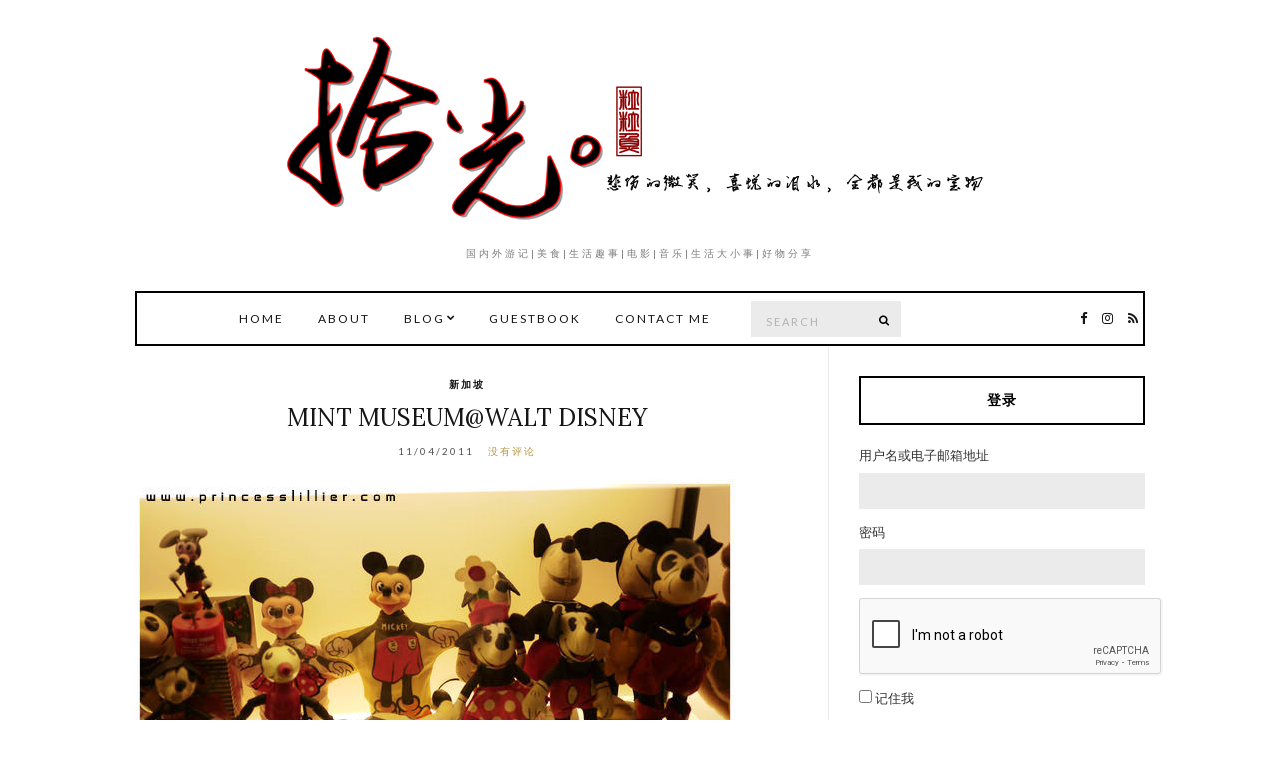

--- FILE ---
content_type: text/html; charset=UTF-8
request_url: https://tiny-memories.com/tag/%E5%B0%8F%E6%9C%A8%E5%81%B6/
body_size: 135614
content:
<!doctype html>
<html lang="zh-CN">
<head>
	<meta charset="UTF-8">
	<meta name="viewport" content="width=device-width, initial-scale=1">
	<link rel="pingback" href="https://tiny-memories.com/xmlrpc.php">

	<meta name='robots' content='index, follow, max-image-preview:large, max-snippet:-1, max-video-preview:-1' />

	<!-- This site is optimized with the Yoast SEO plugin v20.11 - https://yoast.com/wordpress/plugins/seo/ -->
	<title>小木偶 Archives | 拾光 | Tiny Memories</title>
	<link rel="canonical" href="https://tiny-memories.com/tag/小木偶/" />
	<meta property="og:locale" content="zh_CN" />
	<meta property="og:type" content="article" />
	<meta property="og:title" content="小木偶 Archives | 拾光 | Tiny Memories" />
	<meta property="og:url" content="https://tiny-memories.com/tag/小木偶/" />
	<meta property="og:site_name" content="拾光 | Tiny Memories" />
	<meta property="og:image" content="https://tiny-memories.com/wp-content/uploads/2019/08/FB.png" />
	<meta property="og:image:width" content="820" />
	<meta property="og:image:height" content="312" />
	<meta property="og:image:type" content="image/png" />
	<meta name="twitter:card" content="summary_large_image" />
	<script type="application/ld+json" class="yoast-schema-graph">{"@context":"https://schema.org","@graph":[{"@type":"CollectionPage","@id":"https://tiny-memories.com/tag/%e5%b0%8f%e6%9c%a8%e5%81%b6/","url":"https://tiny-memories.com/tag/%e5%b0%8f%e6%9c%a8%e5%81%b6/","name":"小木偶 Archives | 拾光 | Tiny Memories","isPartOf":{"@id":"https://tiny-memories.com/#website"},"primaryImageOfPage":{"@id":"https://tiny-memories.com/tag/%e5%b0%8f%e6%9c%a8%e5%81%b6/#primaryimage"},"image":{"@id":"https://tiny-memories.com/tag/%e5%b0%8f%e6%9c%a8%e5%81%b6/#primaryimage"},"thumbnailUrl":"https://tiny-memories.com/wp-content/uploads/2011/04/mickey-6.jpg","breadcrumb":{"@id":"https://tiny-memories.com/tag/%e5%b0%8f%e6%9c%a8%e5%81%b6/#breadcrumb"},"inLanguage":"zh-CN"},{"@type":"ImageObject","inLanguage":"zh-CN","@id":"https://tiny-memories.com/tag/%e5%b0%8f%e6%9c%a8%e5%81%b6/#primaryimage","url":"https://tiny-memories.com/wp-content/uploads/2011/04/mickey-6.jpg","contentUrl":"https://tiny-memories.com/wp-content/uploads/2011/04/mickey-6.jpg","width":600,"height":341},{"@type":"BreadcrumbList","@id":"https://tiny-memories.com/tag/%e5%b0%8f%e6%9c%a8%e5%81%b6/#breadcrumb","itemListElement":[{"@type":"ListItem","position":1,"name":"首页","item":"https://tiny-memories.com/"},{"@type":"ListItem","position":2,"name":"小木偶"}]},{"@type":"WebSite","@id":"https://tiny-memories.com/#website","url":"https://tiny-memories.com/","name":"Tiny Memories｜生活记事部落格","description":"国内外游记|美食|生活趣事|电影|音乐|生活大小事|好物分享","publisher":{"@id":"https://tiny-memories.com/#/schema/person/a0918ee0a54b0aea518385eaf4f1f47b"},"potentialAction":[{"@type":"SearchAction","target":{"@type":"EntryPoint","urlTemplate":"https://tiny-memories.com/?s={search_term_string}"},"query-input":"required name=search_term_string"}],"inLanguage":"zh-CN"},{"@type":["Person","Organization"],"@id":"https://tiny-memories.com/#/schema/person/a0918ee0a54b0aea518385eaf4f1f47b","name":"Liliyu","image":{"@type":"ImageObject","inLanguage":"zh-CN","@id":"https://tiny-memories.com/#/schema/person/image/","url":"https://tiny-memories.com/wp-content/uploads/2018/06/PhotoGrid_1527011631469-100x100.jpg","contentUrl":"https://tiny-memories.com/wp-content/uploads/2018/06/PhotoGrid_1527011631469-100x100.jpg","caption":"Liliyu"},"logo":{"@id":"https://tiny-memories.com/#/schema/person/image/"},"description":"我是来自马来西亚柔佛新山的粒粒鱼，我目前是一名全职妈妈和微商，我喜欢用文字照片记录和分享我的生活。","sameAs":["https://tiny-memories.com"]}]}</script>
	<!-- / Yoast SEO plugin. -->


<link rel="alternate" type="application/rss+xml" title="拾光 | Tiny Memories &raquo; Feed" href="https://tiny-memories.com/feed/" />
<link rel="alternate" type="application/rss+xml" title="拾光 | Tiny Memories &raquo; 评论Feed" href="https://tiny-memories.com/comments/feed/" />
<link rel="alternate" type="application/rss+xml" title="拾光 | Tiny Memories &raquo; 小木偶标签Feed" href="https://tiny-memories.com/tag/%e5%b0%8f%e6%9c%a8%e5%81%b6/feed/" />
<script type="text/javascript">
window._wpemojiSettings = {"baseUrl":"https:\/\/s.w.org\/images\/core\/emoji\/14.0.0\/72x72\/","ext":".png","svgUrl":"https:\/\/s.w.org\/images\/core\/emoji\/14.0.0\/svg\/","svgExt":".svg","source":{"concatemoji":"https:\/\/tiny-memories.com\/wp-includes\/js\/wp-emoji-release.min.js?ver=6.2.8"}};
/*! This file is auto-generated */
!function(e,a,t){var n,r,o,i=a.createElement("canvas"),p=i.getContext&&i.getContext("2d");function s(e,t){p.clearRect(0,0,i.width,i.height),p.fillText(e,0,0);e=i.toDataURL();return p.clearRect(0,0,i.width,i.height),p.fillText(t,0,0),e===i.toDataURL()}function c(e){var t=a.createElement("script");t.src=e,t.defer=t.type="text/javascript",a.getElementsByTagName("head")[0].appendChild(t)}for(o=Array("flag","emoji"),t.supports={everything:!0,everythingExceptFlag:!0},r=0;r<o.length;r++)t.supports[o[r]]=function(e){if(p&&p.fillText)switch(p.textBaseline="top",p.font="600 32px Arial",e){case"flag":return s("\ud83c\udff3\ufe0f\u200d\u26a7\ufe0f","\ud83c\udff3\ufe0f\u200b\u26a7\ufe0f")?!1:!s("\ud83c\uddfa\ud83c\uddf3","\ud83c\uddfa\u200b\ud83c\uddf3")&&!s("\ud83c\udff4\udb40\udc67\udb40\udc62\udb40\udc65\udb40\udc6e\udb40\udc67\udb40\udc7f","\ud83c\udff4\u200b\udb40\udc67\u200b\udb40\udc62\u200b\udb40\udc65\u200b\udb40\udc6e\u200b\udb40\udc67\u200b\udb40\udc7f");case"emoji":return!s("\ud83e\udef1\ud83c\udffb\u200d\ud83e\udef2\ud83c\udfff","\ud83e\udef1\ud83c\udffb\u200b\ud83e\udef2\ud83c\udfff")}return!1}(o[r]),t.supports.everything=t.supports.everything&&t.supports[o[r]],"flag"!==o[r]&&(t.supports.everythingExceptFlag=t.supports.everythingExceptFlag&&t.supports[o[r]]);t.supports.everythingExceptFlag=t.supports.everythingExceptFlag&&!t.supports.flag,t.DOMReady=!1,t.readyCallback=function(){t.DOMReady=!0},t.supports.everything||(n=function(){t.readyCallback()},a.addEventListener?(a.addEventListener("DOMContentLoaded",n,!1),e.addEventListener("load",n,!1)):(e.attachEvent("onload",n),a.attachEvent("onreadystatechange",function(){"complete"===a.readyState&&t.readyCallback()})),(e=t.source||{}).concatemoji?c(e.concatemoji):e.wpemoji&&e.twemoji&&(c(e.twemoji),c(e.wpemoji)))}(window,document,window._wpemojiSettings);
</script>
<style type="text/css">
img.wp-smiley,
img.emoji {
	display: inline !important;
	border: none !important;
	box-shadow: none !important;
	height: 1em !important;
	width: 1em !important;
	margin: 0 0.07em !important;
	vertical-align: -0.1em !important;
	background: none !important;
	padding: 0 !important;
}
</style>
	<link rel='stylesheet' id='formidable-css' href='https://tiny-memories.com/wp-content/plugins/formidable/css/formidableforms.css?ver=715847' type='text/css' media='all' />
<link rel='stylesheet' id='wp-block-library-css' href='https://tiny-memories.com/wp-includes/css/dist/block-library/style.min.css?ver=6.2.8' type='text/css' media='all' />
<link rel='stylesheet' id='mpp_gutenberg-css' href='https://tiny-memories.com/wp-content/plugins/metronet-profile-picture/dist/blocks.style.build.css?ver=2.6.0' type='text/css' media='all' />
<link rel='stylesheet' id='classic-theme-styles-css' href='https://tiny-memories.com/wp-includes/css/classic-themes.min.css?ver=6.2.8' type='text/css' media='all' />
<style id='global-styles-inline-css' type='text/css'>
body{--wp--preset--color--black: #000000;--wp--preset--color--cyan-bluish-gray: #abb8c3;--wp--preset--color--white: #ffffff;--wp--preset--color--pale-pink: #f78da7;--wp--preset--color--vivid-red: #cf2e2e;--wp--preset--color--luminous-vivid-orange: #ff6900;--wp--preset--color--luminous-vivid-amber: #fcb900;--wp--preset--color--light-green-cyan: #7bdcb5;--wp--preset--color--vivid-green-cyan: #00d084;--wp--preset--color--pale-cyan-blue: #8ed1fc;--wp--preset--color--vivid-cyan-blue: #0693e3;--wp--preset--color--vivid-purple: #9b51e0;--wp--preset--gradient--vivid-cyan-blue-to-vivid-purple: linear-gradient(135deg,rgba(6,147,227,1) 0%,rgb(155,81,224) 100%);--wp--preset--gradient--light-green-cyan-to-vivid-green-cyan: linear-gradient(135deg,rgb(122,220,180) 0%,rgb(0,208,130) 100%);--wp--preset--gradient--luminous-vivid-amber-to-luminous-vivid-orange: linear-gradient(135deg,rgba(252,185,0,1) 0%,rgba(255,105,0,1) 100%);--wp--preset--gradient--luminous-vivid-orange-to-vivid-red: linear-gradient(135deg,rgba(255,105,0,1) 0%,rgb(207,46,46) 100%);--wp--preset--gradient--very-light-gray-to-cyan-bluish-gray: linear-gradient(135deg,rgb(238,238,238) 0%,rgb(169,184,195) 100%);--wp--preset--gradient--cool-to-warm-spectrum: linear-gradient(135deg,rgb(74,234,220) 0%,rgb(151,120,209) 20%,rgb(207,42,186) 40%,rgb(238,44,130) 60%,rgb(251,105,98) 80%,rgb(254,248,76) 100%);--wp--preset--gradient--blush-light-purple: linear-gradient(135deg,rgb(255,206,236) 0%,rgb(152,150,240) 100%);--wp--preset--gradient--blush-bordeaux: linear-gradient(135deg,rgb(254,205,165) 0%,rgb(254,45,45) 50%,rgb(107,0,62) 100%);--wp--preset--gradient--luminous-dusk: linear-gradient(135deg,rgb(255,203,112) 0%,rgb(199,81,192) 50%,rgb(65,88,208) 100%);--wp--preset--gradient--pale-ocean: linear-gradient(135deg,rgb(255,245,203) 0%,rgb(182,227,212) 50%,rgb(51,167,181) 100%);--wp--preset--gradient--electric-grass: linear-gradient(135deg,rgb(202,248,128) 0%,rgb(113,206,126) 100%);--wp--preset--gradient--midnight: linear-gradient(135deg,rgb(2,3,129) 0%,rgb(40,116,252) 100%);--wp--preset--duotone--dark-grayscale: url('#wp-duotone-dark-grayscale');--wp--preset--duotone--grayscale: url('#wp-duotone-grayscale');--wp--preset--duotone--purple-yellow: url('#wp-duotone-purple-yellow');--wp--preset--duotone--blue-red: url('#wp-duotone-blue-red');--wp--preset--duotone--midnight: url('#wp-duotone-midnight');--wp--preset--duotone--magenta-yellow: url('#wp-duotone-magenta-yellow');--wp--preset--duotone--purple-green: url('#wp-duotone-purple-green');--wp--preset--duotone--blue-orange: url('#wp-duotone-blue-orange');--wp--preset--font-size--small: 13px;--wp--preset--font-size--medium: 20px;--wp--preset--font-size--large: 36px;--wp--preset--font-size--x-large: 42px;--wp--preset--spacing--20: 0.44rem;--wp--preset--spacing--30: 0.67rem;--wp--preset--spacing--40: 1rem;--wp--preset--spacing--50: 1.5rem;--wp--preset--spacing--60: 2.25rem;--wp--preset--spacing--70: 3.38rem;--wp--preset--spacing--80: 5.06rem;--wp--preset--shadow--natural: 6px 6px 9px rgba(0, 0, 0, 0.2);--wp--preset--shadow--deep: 12px 12px 50px rgba(0, 0, 0, 0.4);--wp--preset--shadow--sharp: 6px 6px 0px rgba(0, 0, 0, 0.2);--wp--preset--shadow--outlined: 6px 6px 0px -3px rgba(255, 255, 255, 1), 6px 6px rgba(0, 0, 0, 1);--wp--preset--shadow--crisp: 6px 6px 0px rgba(0, 0, 0, 1);}:where(.is-layout-flex){gap: 0.5em;}body .is-layout-flow > .alignleft{float: left;margin-inline-start: 0;margin-inline-end: 2em;}body .is-layout-flow > .alignright{float: right;margin-inline-start: 2em;margin-inline-end: 0;}body .is-layout-flow > .aligncenter{margin-left: auto !important;margin-right: auto !important;}body .is-layout-constrained > .alignleft{float: left;margin-inline-start: 0;margin-inline-end: 2em;}body .is-layout-constrained > .alignright{float: right;margin-inline-start: 2em;margin-inline-end: 0;}body .is-layout-constrained > .aligncenter{margin-left: auto !important;margin-right: auto !important;}body .is-layout-constrained > :where(:not(.alignleft):not(.alignright):not(.alignfull)){max-width: var(--wp--style--global--content-size);margin-left: auto !important;margin-right: auto !important;}body .is-layout-constrained > .alignwide{max-width: var(--wp--style--global--wide-size);}body .is-layout-flex{display: flex;}body .is-layout-flex{flex-wrap: wrap;align-items: center;}body .is-layout-flex > *{margin: 0;}:where(.wp-block-columns.is-layout-flex){gap: 2em;}.has-black-color{color: var(--wp--preset--color--black) !important;}.has-cyan-bluish-gray-color{color: var(--wp--preset--color--cyan-bluish-gray) !important;}.has-white-color{color: var(--wp--preset--color--white) !important;}.has-pale-pink-color{color: var(--wp--preset--color--pale-pink) !important;}.has-vivid-red-color{color: var(--wp--preset--color--vivid-red) !important;}.has-luminous-vivid-orange-color{color: var(--wp--preset--color--luminous-vivid-orange) !important;}.has-luminous-vivid-amber-color{color: var(--wp--preset--color--luminous-vivid-amber) !important;}.has-light-green-cyan-color{color: var(--wp--preset--color--light-green-cyan) !important;}.has-vivid-green-cyan-color{color: var(--wp--preset--color--vivid-green-cyan) !important;}.has-pale-cyan-blue-color{color: var(--wp--preset--color--pale-cyan-blue) !important;}.has-vivid-cyan-blue-color{color: var(--wp--preset--color--vivid-cyan-blue) !important;}.has-vivid-purple-color{color: var(--wp--preset--color--vivid-purple) !important;}.has-black-background-color{background-color: var(--wp--preset--color--black) !important;}.has-cyan-bluish-gray-background-color{background-color: var(--wp--preset--color--cyan-bluish-gray) !important;}.has-white-background-color{background-color: var(--wp--preset--color--white) !important;}.has-pale-pink-background-color{background-color: var(--wp--preset--color--pale-pink) !important;}.has-vivid-red-background-color{background-color: var(--wp--preset--color--vivid-red) !important;}.has-luminous-vivid-orange-background-color{background-color: var(--wp--preset--color--luminous-vivid-orange) !important;}.has-luminous-vivid-amber-background-color{background-color: var(--wp--preset--color--luminous-vivid-amber) !important;}.has-light-green-cyan-background-color{background-color: var(--wp--preset--color--light-green-cyan) !important;}.has-vivid-green-cyan-background-color{background-color: var(--wp--preset--color--vivid-green-cyan) !important;}.has-pale-cyan-blue-background-color{background-color: var(--wp--preset--color--pale-cyan-blue) !important;}.has-vivid-cyan-blue-background-color{background-color: var(--wp--preset--color--vivid-cyan-blue) !important;}.has-vivid-purple-background-color{background-color: var(--wp--preset--color--vivid-purple) !important;}.has-black-border-color{border-color: var(--wp--preset--color--black) !important;}.has-cyan-bluish-gray-border-color{border-color: var(--wp--preset--color--cyan-bluish-gray) !important;}.has-white-border-color{border-color: var(--wp--preset--color--white) !important;}.has-pale-pink-border-color{border-color: var(--wp--preset--color--pale-pink) !important;}.has-vivid-red-border-color{border-color: var(--wp--preset--color--vivid-red) !important;}.has-luminous-vivid-orange-border-color{border-color: var(--wp--preset--color--luminous-vivid-orange) !important;}.has-luminous-vivid-amber-border-color{border-color: var(--wp--preset--color--luminous-vivid-amber) !important;}.has-light-green-cyan-border-color{border-color: var(--wp--preset--color--light-green-cyan) !important;}.has-vivid-green-cyan-border-color{border-color: var(--wp--preset--color--vivid-green-cyan) !important;}.has-pale-cyan-blue-border-color{border-color: var(--wp--preset--color--pale-cyan-blue) !important;}.has-vivid-cyan-blue-border-color{border-color: var(--wp--preset--color--vivid-cyan-blue) !important;}.has-vivid-purple-border-color{border-color: var(--wp--preset--color--vivid-purple) !important;}.has-vivid-cyan-blue-to-vivid-purple-gradient-background{background: var(--wp--preset--gradient--vivid-cyan-blue-to-vivid-purple) !important;}.has-light-green-cyan-to-vivid-green-cyan-gradient-background{background: var(--wp--preset--gradient--light-green-cyan-to-vivid-green-cyan) !important;}.has-luminous-vivid-amber-to-luminous-vivid-orange-gradient-background{background: var(--wp--preset--gradient--luminous-vivid-amber-to-luminous-vivid-orange) !important;}.has-luminous-vivid-orange-to-vivid-red-gradient-background{background: var(--wp--preset--gradient--luminous-vivid-orange-to-vivid-red) !important;}.has-very-light-gray-to-cyan-bluish-gray-gradient-background{background: var(--wp--preset--gradient--very-light-gray-to-cyan-bluish-gray) !important;}.has-cool-to-warm-spectrum-gradient-background{background: var(--wp--preset--gradient--cool-to-warm-spectrum) !important;}.has-blush-light-purple-gradient-background{background: var(--wp--preset--gradient--blush-light-purple) !important;}.has-blush-bordeaux-gradient-background{background: var(--wp--preset--gradient--blush-bordeaux) !important;}.has-luminous-dusk-gradient-background{background: var(--wp--preset--gradient--luminous-dusk) !important;}.has-pale-ocean-gradient-background{background: var(--wp--preset--gradient--pale-ocean) !important;}.has-electric-grass-gradient-background{background: var(--wp--preset--gradient--electric-grass) !important;}.has-midnight-gradient-background{background: var(--wp--preset--gradient--midnight) !important;}.has-small-font-size{font-size: var(--wp--preset--font-size--small) !important;}.has-medium-font-size{font-size: var(--wp--preset--font-size--medium) !important;}.has-large-font-size{font-size: var(--wp--preset--font-size--large) !important;}.has-x-large-font-size{font-size: var(--wp--preset--font-size--x-large) !important;}
.wp-block-navigation a:where(:not(.wp-element-button)){color: inherit;}
:where(.wp-block-columns.is-layout-flex){gap: 2em;}
.wp-block-pullquote{font-size: 1.5em;line-height: 1.6;}
</style>
<link rel='stylesheet' id='easy-facebook-likebox-custom-fonts-css' href='https://tiny-memories.com/wp-content/plugins/easy-facebook-likebox/frontend/assets/css/esf-custom-fonts.css?ver=6.2.8' type='text/css' media='all' />
<link rel='stylesheet' id='easy-facebook-likebox-popup-styles-css' href='https://tiny-memories.com/wp-content/plugins/easy-facebook-likebox/facebook/frontend/assets/css/esf-free-popup.css?ver=6.5.1' type='text/css' media='all' />
<link rel='stylesheet' id='easy-facebook-likebox-frontend-css' href='https://tiny-memories.com/wp-content/plugins/easy-facebook-likebox/facebook/frontend/assets/css/easy-facebook-likebox-frontend.css?ver=6.5.1' type='text/css' media='all' />
<link rel='stylesheet' id='easy-facebook-likebox-customizer-style-css' href='https://tiny-memories.com/wp-admin/admin-ajax.php?action=easy-facebook-likebox-customizer-style&#038;ver=6.5.1' type='text/css' media='all' />
<link rel='stylesheet' id='email-subscribers-css' href='https://tiny-memories.com/wp-content/plugins/email-subscribers/lite/public/css/email-subscribers-public.css?ver=5.6.14' type='text/css' media='all' />
<link rel='stylesheet' id='secure-copy-content-protection-public-css' href='https://tiny-memories.com/wp-content/plugins/secure-copy-content-protection/public/css/secure-copy-content-protection-public.css?ver=3.6.7' type='text/css' media='all' />
<link rel='stylesheet' id='theme-my-login-css' href='https://tiny-memories.com/wp-content/plugins/theme-my-login/assets/styles/theme-my-login.min.css?ver=7.1.5' type='text/css' media='all' />
<link rel='stylesheet' id='ppress-frontend-css' href='https://tiny-memories.com/wp-content/plugins/wp-user-avatar/assets/css/frontend.min.css?ver=4.12.0' type='text/css' media='all' />
<link rel='stylesheet' id='ppress-flatpickr-css' href='https://tiny-memories.com/wp-content/plugins/wp-user-avatar/assets/flatpickr/flatpickr.min.css?ver=4.12.0' type='text/css' media='all' />
<link rel='stylesheet' id='ppress-select2-css' href='https://tiny-memories.com/wp-content/plugins/wp-user-avatar/assets/select2/select2.min.css?ver=6.2.8' type='text/css' media='all' />
<link rel='stylesheet' id='ci-google-font-css' href='//fonts.googleapis.com/css?family=Lora%3A400%2C700%2C400italic%2C700italic%7CLato%3A400%2C400italic%2C700%2C700italic&#038;ver=6.2.8' type='text/css' media='all' />
<link rel='stylesheet' id='ci-base-css' href='https://tiny-memories.com/wp-content/themes/olsen/css/base.css?ver=1.8' type='text/css' media='all' />
<link rel='stylesheet' id='font-awesome-css' href='https://tiny-memories.com/wp-content/themes/olsen/css/font-awesome.css?ver=4.7.0' type='text/css' media='all' />
<link rel='stylesheet' id='magnific-css' href='https://tiny-memories.com/wp-content/themes/olsen/css/magnific.css?ver=1.0.0' type='text/css' media='all' />
<link rel='stylesheet' id='slick-css' href='https://tiny-memories.com/wp-content/themes/olsen/css/slick.css?ver=1.5.7' type='text/css' media='all' />
<link rel='stylesheet' id='mmenu-css' href='https://tiny-memories.com/wp-content/themes/olsen/css/mmenu.css?ver=5.2.0' type='text/css' media='all' />
<link rel='stylesheet' id='justifiedGallery-css' href='https://tiny-memories.com/wp-content/themes/olsen/css/justifiedGallery.min.css?ver=3.6.0' type='text/css' media='all' />
<link rel='stylesheet' id='ci-style-css' href='https://tiny-memories.com/wp-content/themes/olsen/style.css?ver=1.8' type='text/css' media='all' />
<link rel='stylesheet' id='esf-custom-fonts-css' href='https://tiny-memories.com/wp-content/plugins/easy-facebook-likebox/frontend/assets/css/esf-custom-fonts.css?ver=6.2.8' type='text/css' media='all' />
<link rel='stylesheet' id='esf-insta-frontend-css' href='https://tiny-memories.com/wp-content/plugins/easy-facebook-likebox//instagram/frontend/assets/css/esf-insta-frontend.css?ver=6.2.8' type='text/css' media='all' />
<link rel='stylesheet' id='esf-insta-customizer-style-css' href='https://tiny-memories.com/wp-admin/admin-ajax.php?action=esf-insta-customizer-style&#038;ver=6.2.8' type='text/css' media='all' />
<link rel='stylesheet' id='gwolle_gb_addon_rateit_css-css' href='https://tiny-memories.com/wp-content/plugins/gwolle-gb-addon/assets/rateit/rateit.css?ver=1.0.2' type='text/css' media='screen' />
<script type="text/javascript">
            window._nslDOMReady = function (callback) {
                if ( document.readyState === "complete" || document.readyState === "interactive" ) {
                    callback();
                } else {
                    document.addEventListener( "DOMContentLoaded", callback );
                }
            };
            </script><script type='text/javascript' src='https://tiny-memories.com/wp-includes/js/jquery/jquery.min.js?ver=3.6.4' id='jquery-core-js'></script>
<script type='text/javascript' src='https://tiny-memories.com/wp-includes/js/jquery/jquery-migrate.min.js?ver=3.4.0' id='jquery-migrate-js'></script>
<script type='text/javascript' src='https://tiny-memories.com/wp-content/plugins/easy-facebook-likebox/facebook/frontend/assets/js/esf-free-popup.min.js?ver=6.5.1' id='easy-facebook-likebox-popup-script-js'></script>
<script type='text/javascript' id='easy-facebook-likebox-public-script-js-extra'>
/* <![CDATA[ */
var public_ajax = {"ajax_url":"https:\/\/tiny-memories.com\/wp-admin\/admin-ajax.php","efbl_is_fb_pro":""};
/* ]]> */
</script>
<script type='text/javascript' src='https://tiny-memories.com/wp-content/plugins/easy-facebook-likebox/facebook/frontend/assets/js/public.js?ver=6.5.1' id='easy-facebook-likebox-public-script-js'></script>
<script type='text/javascript' src='https://tiny-memories.com/wp-content/plugins/wp-user-avatar/assets/flatpickr/flatpickr.min.js?ver=4.12.0' id='ppress-flatpickr-js'></script>
<script type='text/javascript' src='https://tiny-memories.com/wp-content/plugins/wp-user-avatar/assets/select2/select2.min.js?ver=4.12.0' id='ppress-select2-js'></script>
<script type='text/javascript' src='https://tiny-memories.com/wp-content/themes/olsen/js/modernizr.js?ver=2.8.3' id='modernizr-js'></script>
<script type='text/javascript' src='https://tiny-memories.com/wp-content/plugins/easy-facebook-likebox/frontend/assets/js/imagesloaded.pkgd.min.js?ver=6.2.8' id='imagesloaded.pkgd.min-js'></script>
<script type='text/javascript' id='esf-insta-public-js-extra'>
/* <![CDATA[ */
var esf_insta = {"ajax_url":"https:\/\/tiny-memories.com\/wp-admin\/admin-ajax.php","version":"free","nonce":"016c6f7f6e"};
/* ]]> */
</script>
<script type='text/javascript' src='https://tiny-memories.com/wp-content/plugins/easy-facebook-likebox//instagram/frontend/assets/js/esf-insta-public.js?ver=1' id='esf-insta-public-js'></script>
<link rel="https://api.w.org/" href="https://tiny-memories.com/wp-json/" /><link rel="alternate" type="application/json" href="https://tiny-memories.com/wp-json/wp/v2/tags/925" /><link rel="EditURI" type="application/rsd+xml" title="RSD" href="https://tiny-memories.com/xmlrpc.php?rsd" />
<link rel="wlwmanifest" type="application/wlwmanifest+xml" href="https://tiny-memories.com/wp-includes/wlwmanifest.xml" />
<meta name="generator" content="WordPress 6.2.8" />

<link rel="stylesheet" href="https://tiny-memories.com/wp-content/plugins/count-per-day/counter.css" type="text/css" />
<meta name="generator" content="Site Kit by Google 1.105.0" /><style type="text/css">			a:hover,
			.entry-title a:hover,
			.socials li a:hover,
			.entry-utils .socials a:hover {
				color: #dd0000;
			}
						body {
				font-size: 14px;
			}
						.site-header .navigation {
				font-size: 12px;
			}
						.site-header .navigation > li ul a {
				font-size: 12px;
			}
						.sidebar .widget-title {
				font-size: 14px;
			}
						.site-logo {
				text-transform: uppercase;
			}
						.entry-title,
			.slide-title,
			.section-title {
				text-transform: uppercase;
			}
						.widget-title {
				text-transform: uppercase;
			}
						.nav {
				text-transform: uppercase;
			}
						.btn,
			input[type="button"],
			input[type="submit"],
			input[type="reset"],
			button,
			.button,
			#paging,
			.comment-reply-link,
			.read-more {
				text-transform: uppercase;
			}
						.entry-meta,
			.entry-tags,
			.entry-brands,
			.entry-sig,
			.comment-metadata,
			.slide-meta {
				text-transform: uppercase;
			}
						.sidebar .widget-title{
				color: #000000;
			}

			.sidebar .widget-title:after {
				background: #000000;
			}
						.sidebar a:hover {
				color: #dd0000;
			}
			h3.widget-title {
    background: url() no-repeat;
}

.navigation > li {
    display: inline-block;
    float: none;
}
.site-tools .searchform {
    float: left;
}
.nav ul {
    text-align: right;
}
.site-bar,
.widget-title {
    background-color: transparent;

    border: 2px solid black;
    color: #000000;
}
#footer .site-bar {
    border-top: 1px solid black;
}

.single-post .entry-featured {
    display: none;
}

#content .entry-related .entry-featured {
    display: block;
}</style>
<!-- Google AdSense snippet added by Site Kit -->
<meta name="google-adsense-platform-account" content="ca-host-pub-2644536267352236">
<meta name="google-adsense-platform-domain" content="sitekit.withgoogle.com">
<!-- End Google AdSense snippet added by Site Kit -->
<style type="text/css">.recentcomments a{display:inline !important;padding:0 !important;margin:0 !important;}</style><link rel="icon" href="https://tiny-memories.com/wp-content/uploads/2020/03/cropped-USER-32x32.png" sizes="32x32" />
<link rel="icon" href="https://tiny-memories.com/wp-content/uploads/2020/03/cropped-USER-192x192.png" sizes="192x192" />
<link rel="apple-touch-icon" href="https://tiny-memories.com/wp-content/uploads/2020/03/cropped-USER-180x180.png" />
<meta name="msapplication-TileImage" content="https://tiny-memories.com/wp-content/uploads/2020/03/cropped-USER-270x270.png" />
<style type="text/css">div.nsl-container[data-align="left"] {
    text-align: left;
}

div.nsl-container[data-align="center"] {
    text-align: center;
}

div.nsl-container[data-align="right"] {
    text-align: right;
}


div.nsl-container div.nsl-container-buttons a[data-plugin="nsl"] {
    text-decoration: none;
    box-shadow: none;
    border: 0;
}

div.nsl-container .nsl-container-buttons {
    display: flex;
    padding: 5px 0;
}

div.nsl-container.nsl-container-block .nsl-container-buttons {
    display: inline-grid;
    grid-template-columns: minmax(145px, auto);
}

div.nsl-container-block-fullwidth .nsl-container-buttons {
    flex-flow: column;
    align-items: center;
}

div.nsl-container-block-fullwidth .nsl-container-buttons a,
div.nsl-container-block .nsl-container-buttons a {
    flex: 1 1 auto;
    display: block;
    margin: 5px 0;
    width: 100%;
}

div.nsl-container-inline {
    margin: -5px;
    text-align: left;
}

div.nsl-container-inline .nsl-container-buttons {
    justify-content: center;
    flex-wrap: wrap;
}

div.nsl-container-inline .nsl-container-buttons a {
    margin: 5px;
    display: inline-block;
}

div.nsl-container-grid .nsl-container-buttons {
    flex-flow: row;
    align-items: center;
    flex-wrap: wrap;
}

div.nsl-container-grid .nsl-container-buttons a {
    flex: 1 1 auto;
    display: block;
    margin: 5px;
    max-width: 280px;
    width: 100%;
}

@media only screen and (min-width: 650px) {
    div.nsl-container-grid .nsl-container-buttons a {
        width: auto;
    }
}

div.nsl-container .nsl-button {
    cursor: pointer;
    vertical-align: top;
    border-radius: 4px;
}

div.nsl-container .nsl-button-default {
    color: #fff;
    display: flex;
}

div.nsl-container .nsl-button-icon {
    display: inline-block;
}

div.nsl-container .nsl-button-svg-container {
    flex: 0 0 auto;
    padding: 8px;
    display: flex;
    align-items: center;
}

div.nsl-container svg {
    height: 24px;
    width: 24px;
    vertical-align: top;
}

div.nsl-container .nsl-button-default div.nsl-button-label-container {
    margin: 0 24px 0 12px;
    padding: 10px 0;
    font-family: Helvetica, Arial, sans-serif;
    font-size: 16px;
    line-height: 20px;
    letter-spacing: .25px;
    overflow: hidden;
    text-align: center;
    text-overflow: clip;
    white-space: nowrap;
    flex: 1 1 auto;
    -webkit-font-smoothing: antialiased;
    -moz-osx-font-smoothing: grayscale;
    text-transform: none;
    display: inline-block;
}

div.nsl-container .nsl-button-google[data-skin="dark"] .nsl-button-svg-container {
    margin: 1px;
    padding: 7px;
    border-radius: 3px;
    background: #fff;
}

div.nsl-container .nsl-button-google[data-skin="light"] {
    border-radius: 1px;
    box-shadow: 0 1px 5px 0 rgba(0, 0, 0, .25);
    color: RGBA(0, 0, 0, 0.54);
}

div.nsl-container .nsl-button-apple .nsl-button-svg-container {
    padding: 0 6px;
}

div.nsl-container .nsl-button-apple .nsl-button-svg-container svg {
    height: 40px;
    width: auto;
}

div.nsl-container .nsl-button-apple[data-skin="light"] {
    color: #000;
    box-shadow: 0 0 0 1px #000;
}

div.nsl-container .nsl-button-facebook[data-skin="white"] {
    color: #000;
    box-shadow: inset 0 0 0 1px #000;
}

div.nsl-container .nsl-button-facebook[data-skin="light"] {
    color: #1877F2;
    box-shadow: inset 0 0 0 1px #1877F2;
}

div.nsl-container .nsl-button-apple div.nsl-button-label-container {
    font-size: 17px;
    font-family: -apple-system, BlinkMacSystemFont, "Segoe UI", Roboto, Helvetica, Arial, sans-serif, "Apple Color Emoji", "Segoe UI Emoji", "Segoe UI Symbol";
}

div.nsl-container .nsl-button-slack div.nsl-button-label-container {
    font-size: 17px;
    font-family: -apple-system, BlinkMacSystemFont, "Segoe UI", Roboto, Helvetica, Arial, sans-serif, "Apple Color Emoji", "Segoe UI Emoji", "Segoe UI Symbol";
}

div.nsl-container .nsl-button-slack[data-skin="light"] {
    color: #000000;
    box-shadow: inset 0 0 0 1px #DDDDDD;
}

div.nsl-container .nsl-button-tiktok[data-skin="light"] {
    color: #161823;
    box-shadow: 0 0 0 1px rgba(22, 24, 35, 0.12);
}

.nsl-clear {
    clear: both;
}

.nsl-container {
    clear: both;
}

/*Button align start*/

div.nsl-container-inline[data-align="left"] .nsl-container-buttons {
    justify-content: flex-start;
}

div.nsl-container-inline[data-align="center"] .nsl-container-buttons {
    justify-content: center;
}

div.nsl-container-inline[data-align="right"] .nsl-container-buttons {
    justify-content: flex-end;
}


div.nsl-container-grid[data-align="left"] .nsl-container-buttons {
    justify-content: flex-start;
}

div.nsl-container-grid[data-align="center"] .nsl-container-buttons {
    justify-content: center;
}

div.nsl-container-grid[data-align="right"] .nsl-container-buttons {
    justify-content: flex-end;
}

div.nsl-container-grid[data-align="space-around"] .nsl-container-buttons {
    justify-content: space-around;
}

div.nsl-container-grid[data-align="space-between"] .nsl-container-buttons {
    justify-content: space-between;
}

/* Button align end*/

/* Redirect */

#nsl-redirect-overlay {
    display: flex;
    flex-direction: column;
    justify-content: center;
    align-items: center;
    position: fixed;
    z-index: 1000000;
    left: 0;
    top: 0;
    width: 100%;
    height: 100%;
    backdrop-filter: blur(1px);
    background-color: RGBA(0, 0, 0, .32);;
}

#nsl-redirect-overlay-container {
    display: flex;
    flex-direction: column;
    justify-content: center;
    align-items: center;
    background-color: white;
    padding: 30px;
    border-radius: 10px;
}

#nsl-redirect-overlay-spinner {
    content: '';
    display: block;
    margin: 20px;
    border: 9px solid RGBA(0, 0, 0, .6);
    border-top: 9px solid #fff;
    border-radius: 50%;
    box-shadow: inset 0 0 0 1px RGBA(0, 0, 0, .6), 0 0 0 1px RGBA(0, 0, 0, .6);
    width: 40px;
    height: 40px;
    animation: nsl-loader-spin 2s linear infinite;
}

@keyframes nsl-loader-spin {
    0% {
        transform: rotate(0deg)
    }
    to {
        transform: rotate(360deg)
    }
}

#nsl-redirect-overlay-title {
    font-family: -apple-system, BlinkMacSystemFont, "Segoe UI", Roboto, Oxygen-Sans, Ubuntu, Cantarell, "Helvetica Neue", sans-serif;
    font-size: 18px;
    font-weight: bold;
    color: #3C434A;
}

#nsl-redirect-overlay-text {
    font-family: -apple-system, BlinkMacSystemFont, "Segoe UI", Roboto, Oxygen-Sans, Ubuntu, Cantarell, "Helvetica Neue", sans-serif;
    text-align: center;
    font-size: 14px;
    color: #3C434A;
}

/* Redirect END*/</style><script data-ad-client="ca-pub-4397925143853902" async src="https://pagead2.googlesyndication.com/pagead/js/adsbygoogle.js"></script></head>
<body class="archive tag tag-925">

<div id="page">

	<div class="container">
		<div class="row">
			<div class="col-md-12">

									<header id="masthead" class="site-header group">

						<div class="site-logo">
							<h1>
								<a href="https://tiny-memories.com">
																			<img src="https://tiny-memories.com/wp-content/uploads/2020/03/tmbanner-2.png"
										     alt="拾光 | Tiny Memories"/>
																	</a>
							</h1>

															<p class="tagline">国内外游记|美食|生活趣事|电影|音乐|生活大小事|好物分享</p>
													</div><!-- /site-logo -->

						<div class="site-bar group sticky-head">
							<nav class="nav" role="navigation">
								<ul id="menu-top-navi-left" class="navigation"><li id="menu-item-15588" class="menu-item menu-item-type-custom menu-item-object-custom menu-item-home menu-item-15588"><a href="https://tiny-memories.com">Home</a></li>
<li id="menu-item-15713" class="menu-item menu-item-type-post_type menu-item-object-page menu-item-15713"><a href="https://tiny-memories.com/author-2/">About</a></li>
<li id="menu-item-15656" class="menu-item menu-item-type-post_type menu-item-object-page menu-item-has-children menu-item-15656"><a href="https://tiny-memories.com/blog/">Blog</a>
<ul class="sub-menu">
	<li id="menu-item-15589" class="menu-item menu-item-type-taxonomy menu-item-object-category menu-item-has-children menu-item-15589"><a href="https://tiny-memories.com/category/mywedding/">结婚那件事</a>
	<ul class="sub-menu">
		<li id="menu-item-15590" class="menu-item menu-item-type-taxonomy menu-item-object-category menu-item-15590"><a href="https://tiny-memories.com/category/mywedding/abtwedding/">♥♥婚礼全记录♥♥</a></li>
		<li id="menu-item-15591" class="menu-item menu-item-type-taxonomy menu-item-object-category menu-item-15591"><a href="https://tiny-memories.com/category/mywedding/perfectwedding/">♥♥我の婚礼筹备日记♥♥</a></li>
	</ul>
</li>
	<li id="menu-item-15600" class="menu-item menu-item-type-taxonomy menu-item-object-category menu-item-has-children menu-item-15600"><a href="https://tiny-memories.com/category/cafe/">吃货日记簿</a>
	<ul class="sub-menu">
		<li id="menu-item-15612" class="menu-item menu-item-type-taxonomy menu-item-object-category menu-item-15612"><a href="https://tiny-memories.com/category/cafe/johor/">柔佛新山区</a></li>
		<li id="menu-item-15611" class="menu-item menu-item-type-taxonomy menu-item-object-category menu-item-15611"><a href="https://tiny-memories.com/category/cafe/others/">其他地区</a></li>
		<li id="menu-item-15613" class="menu-item menu-item-type-taxonomy menu-item-object-category menu-item-15613"><a href="https://tiny-memories.com/category/cafe/overseas-cafe/">海外地区</a></li>
	</ul>
</li>
	<li id="menu-item-15604" class="menu-item menu-item-type-taxonomy menu-item-object-category menu-item-has-children menu-item-15604"><a href="https://tiny-memories.com/category/photostory/">时光の记忆(摄影)</a>
	<ul class="sub-menu">
		<li id="menu-item-15614" class="menu-item menu-item-type-taxonomy menu-item-object-category menu-item-15614"><a href="https://tiny-memories.com/category/photostory/event/">综合摄影记事</a></li>
		<li id="menu-item-15615" class="menu-item menu-item-type-taxonomy menu-item-object-category menu-item-has-children menu-item-15615"><a href="https://tiny-memories.com/category/photostory/msia/">国内游记</a>
		<ul class="sub-menu">
			<li id="menu-item-15605" class="menu-item menu-item-type-taxonomy menu-item-object-category menu-item-15605"><a href="https://tiny-memories.com/category/photostory/msia/sungai-lembing-trip/">♥甘榜情♥关丹林明3天2夜游记</a></li>
			<li id="menu-item-15606" class="menu-item menu-item-type-taxonomy menu-item-object-category menu-item-15606"><a href="https://tiny-memories.com/category/photostory/msia/desaru/">Kota Tinggi Desaru一日游</a></li>
			<li id="menu-item-15616" class="menu-item menu-item-type-taxonomy menu-item-object-category menu-item-15616"><a href="https://tiny-memories.com/category/photostory/msia/local/">国内其他景点</a></li>
		</ul>
</li>
		<li id="menu-item-15617" class="menu-item menu-item-type-taxonomy menu-item-object-category menu-item-has-children menu-item-15617"><a href="https://tiny-memories.com/category/photostory/overseas/">国外游记</a>
		<ul class="sub-menu">
			<li id="menu-item-15608" class="menu-item menu-item-type-taxonomy menu-item-object-category menu-item-15608"><a href="https://tiny-memories.com/category/photostory/overseas/taipei/">宁夏の台北游记</a></li>
			<li id="menu-item-15607" class="menu-item menu-item-type-taxonomy menu-item-object-category menu-item-15607"><a href="https://tiny-memories.com/category/photostory/overseas/hk/">品味香港2013</a></li>
		</ul>
</li>
		<li id="menu-item-15609" class="menu-item menu-item-type-taxonomy menu-item-object-category menu-item-15609"><a href="https://tiny-memories.com/category/photostory/lomofilm/">底片摄影（Lomography)</a></li>
		<li id="menu-item-15619" class="menu-item menu-item-type-taxonomy menu-item-object-category menu-item-15619"><a href="https://tiny-memories.com/category/photostory/equipment/">摄影手扎</a></li>
	</ul>
</li>
	<li id="menu-item-15610" class="menu-item menu-item-type-taxonomy menu-item-object-category menu-item-has-children menu-item-15610"><a href="https://tiny-memories.com/category/beauty/">美妆保养</a>
	<ul class="sub-menu">
		<li id="menu-item-15620" class="menu-item menu-item-type-taxonomy menu-item-object-category menu-item-15620"><a href="https://tiny-memories.com/category/beauty/beautyrec/">美妆推荐</a></li>
		<li id="menu-item-15592" class="menu-item menu-item-type-taxonomy menu-item-object-category menu-item-15592"><a href="https://tiny-memories.com/category/beauty/clinique/">Clinique专区</a></li>
		<li id="menu-item-15593" class="menu-item menu-item-type-taxonomy menu-item-object-category menu-item-15593"><a href="https://tiny-memories.com/category/beauty/laneige/">Laneige专区</a></li>
	</ul>
</li>
	<li id="menu-item-15601" class="menu-item menu-item-type-taxonomy menu-item-object-category menu-item-15601"><a href="https://tiny-memories.com/category/doraemon/">我のDoraemon珍藏馆</a></li>
	<li id="menu-item-15594" class="menu-item menu-item-type-taxonomy menu-item-object-category menu-item-15594"><a href="https://tiny-memories.com/category/favourite/">音乐/电影/人物</a></li>
	<li id="menu-item-15602" class="menu-item menu-item-type-taxonomy menu-item-object-category menu-item-15602"><a href="https://tiny-memories.com/category/diary/">我の日记</a></li>
	<li id="menu-item-15595" class="menu-item menu-item-type-taxonomy menu-item-object-category menu-item-has-children menu-item-15595"><a href="https://tiny-memories.com/category/misc/">其他</a>
	<ul class="sub-menu">
		<li id="menu-item-15596" class="menu-item menu-item-type-taxonomy menu-item-object-category menu-item-15596"><a href="https://tiny-memories.com/category/misc/shares/">网络转载</a></li>
		<li id="menu-item-15597" class="menu-item menu-item-type-taxonomy menu-item-object-category menu-item-15597"><a href="https://tiny-memories.com/category/misc/donation/">关❤世界（慈善）</a></li>
		<li id="menu-item-15598" class="menu-item menu-item-type-taxonomy menu-item-object-category menu-item-15598"><a href="https://tiny-memories.com/category/misc/goodies/">商品介绍</a></li>
		<li id="menu-item-15603" class="menu-item menu-item-type-taxonomy menu-item-object-category menu-item-15603"><a href="https://tiny-memories.com/category/misc/japan-marimo/">日本Marimoマリも</a></li>
		<li id="menu-item-15599" class="menu-item menu-item-type-taxonomy menu-item-object-category menu-item-15599"><a href="https://tiny-memories.com/category/misc/pets/">宠物情缘</a></li>
	</ul>
</li>
</ul>
</li>
<li id="menu-item-15715" class="menu-item menu-item-type-post_type menu-item-object-page menu-item-15715"><a href="https://tiny-memories.com/guestbook/">GuestBook</a></li>
<li id="menu-item-15714" class="menu-item menu-item-type-post_type menu-item-object-page menu-item-15714"><a href="https://tiny-memories.com/contact-me/">Contact Me</a></li>
</ul>
								<a class="mobile-nav-trigger" href="#mobilemenu"><i class="fa fa-navicon"></i> Menu</a>
							</nav>
							<div id="mobilemenu"></div>

							
							<div class="site-tools has-search">
								<form action="https://tiny-memories.com/" class="searchform" method="get">
	<div>
		<label class="screen-reader-text">Search for:</label>
		<input type="text" placeholder="Search" name="s" value="">
		<button class="searchsubmit" type="submit"><i class="fa fa-search"></i><span class="screen-reader-text">Search</span></button>
	</div>
</form>
										<ul class="socials">
			<li><a href="https://facebook.com/tinymemories.blog/" target="_blank"><i class="fa fa-facebook"></i></a></li><li><a href="https://instagram.com/tinymemories_my" target="_blank"><i class="fa fa-instagram"></i></a></li>							<li><a href="https://tiny-memories.com/feed/" target="_blank"><i class="fa fa-rss"></i></a></li>
					</ul>
		
							</div><!-- /site-tools -->
						</div><!-- /site-bar -->

					</header>
				
				
				
				<div id="site-content">


<div class="row ">
	<div class="col-md-8">
		<main id="content" class="entries-classic">

			<div class="row">
				<div class="col-md-12">

					
					
											

<article id="entry-3390" class="entry  post-3390 post type-post status-publish format-standard has-post-thumbnail hentry category-singapore tag-41 tag-betty tag-disney tag-felix tag-gf1-2 tag-lumix tag-mickey tag-mint-museum tag-773 tag-826 tag-memory tag-925 tag-1014 tag-photo tag-151 tag-181 tag-217">
			<div class="entry-meta entry-meta-top">
			<p class="entry-categories">
				<a href="https://tiny-memories.com/category/photostory/overseas/singapore/" rel="category tag">新加坡</a>			</p>
		</div>
	
	<h2 class="entry-title">
		<a href="https://tiny-memories.com/photostory/overseas/singapore/mint-museumwalt-disney/">Mint Museum@Walt Disney</a>
	</h2>

			<div class="entry-meta entry-meta-bottom">
			<time class="entry-date" datetime="2011-04-11T13:44:29+08:00">11/04/2011</time>
			<a href="https://tiny-memories.com/photostory/overseas/singapore/mint-museumwalt-disney/#respond" class="entry-comments-no">没有评论</a>
		</div>
	
						<div class="entry-featured">
				<a href="https://tiny-memories.com/photostory/overseas/singapore/mint-museumwalt-disney/">
					<img width="600" height="341" src="https://tiny-memories.com/wp-content/uploads/2011/04/mickey-6.jpg" class="attachment-post-thumbnail size-post-thumbnail wp-post-image" alt="" decoding="async" srcset="https://tiny-memories.com/wp-content/uploads/2011/04/mickey-6.jpg 600w, https://tiny-memories.com/wp-content/uploads/2011/04/mickey-6-457x260.jpg 457w" sizes="(max-width: 600px) 100vw, 600px" />				</a>
			</div>
			
	<div class="entry-content">
		<p>在MINT MUSEUM里面拥有最多收藏品的非WALT DISNEY的人物莫属了。<br />
这篇里面包含了米奇老鼠， 唐老鸭，贝蒂，菲利黑猫，101忠狗， 白雪公主与七个小矮人和小木偶。 </p>
	</div>

	<div class="entry-utils group">
					<a href="https://tiny-memories.com/photostory/overseas/singapore/mint-museumwalt-disney/" class="read-more">Continue Reading</a>
		
			<ul class="socials">
				<li><a href="https://www.facebook.com/sharer.php?u=https://tiny-memories.com/photostory/overseas/singapore/mint-museumwalt-disney/" target="_blank" class="social-icon"><i class="fa fa-facebook"></i></a></li>
		<li><a href="https://twitter.com/share?url=https://tiny-memories.com/photostory/overseas/singapore/mint-museumwalt-disney/" target="_blank" class="social-icon"><i class="fa fa-twitter"></i></a></li>
		<li><a href="https://plus.google.com/share?url=https://tiny-memories.com/photostory/overseas/singapore/mint-museumwalt-disney/" target="_blank" class="social-icon"><i class="fa fa-google-plus"></i></a></li>
					<li><a href="https://pinterest.com/pin/create/bookmarklet/?url=https://tiny-memories.com/photostory/overseas/singapore/mint-museumwalt-disney/&#038;description=Mint%20Museum@Walt%20Disney&#038;media=https://tiny-memories.com/wp-content/uploads/2011/04/mickey-6.jpg" target="_blank" class="social-icon"><i class="fa fa-pinterest"></i></a></li>
			</ul>
	</div>
</article>

					
									</div>
			</div>

					</main>
	</div>

	
			<div class="col-md-4">
			<div class="sidebar sidebar-right">
	<aside id="theme-my-login-4" class="widget group widget_theme_my_login"><h3 class="widget-title">登录</h3><div class="tml tml-login">
<div class="tml-alerts"></div><form name="login" action="https://tiny-memories.com/login/" method="post" data-ajax="1">
<div class="tml-field-wrap tml-log-wrap">
<label class="tml-label" for="user_login">用户名或电子邮箱地址</label>
<input name="log" type="text" value="" id="user_login" autocapitalize="off" class="tml-field">
</div>

<div class="tml-field-wrap tml-pwd-wrap">
<label class="tml-label" for="user_pass">密码</label>
<input name="pwd" type="password" value="" id="user_pass" class="tml-field">
</div>

<style type="text/css">div.nsl-container[data-align="left"] {
    text-align: left;
}

div.nsl-container[data-align="center"] {
    text-align: center;
}

div.nsl-container[data-align="right"] {
    text-align: right;
}


div.nsl-container div.nsl-container-buttons a[data-plugin="nsl"] {
    text-decoration: none;
    box-shadow: none;
    border: 0;
}

div.nsl-container .nsl-container-buttons {
    display: flex;
    padding: 5px 0;
}

div.nsl-container.nsl-container-block .nsl-container-buttons {
    display: inline-grid;
    grid-template-columns: minmax(145px, auto);
}

div.nsl-container-block-fullwidth .nsl-container-buttons {
    flex-flow: column;
    align-items: center;
}

div.nsl-container-block-fullwidth .nsl-container-buttons a,
div.nsl-container-block .nsl-container-buttons a {
    flex: 1 1 auto;
    display: block;
    margin: 5px 0;
    width: 100%;
}

div.nsl-container-inline {
    margin: -5px;
    text-align: left;
}

div.nsl-container-inline .nsl-container-buttons {
    justify-content: center;
    flex-wrap: wrap;
}

div.nsl-container-inline .nsl-container-buttons a {
    margin: 5px;
    display: inline-block;
}

div.nsl-container-grid .nsl-container-buttons {
    flex-flow: row;
    align-items: center;
    flex-wrap: wrap;
}

div.nsl-container-grid .nsl-container-buttons a {
    flex: 1 1 auto;
    display: block;
    margin: 5px;
    max-width: 280px;
    width: 100%;
}

@media only screen and (min-width: 650px) {
    div.nsl-container-grid .nsl-container-buttons a {
        width: auto;
    }
}

div.nsl-container .nsl-button {
    cursor: pointer;
    vertical-align: top;
    border-radius: 4px;
}

div.nsl-container .nsl-button-default {
    color: #fff;
    display: flex;
}

div.nsl-container .nsl-button-icon {
    display: inline-block;
}

div.nsl-container .nsl-button-svg-container {
    flex: 0 0 auto;
    padding: 8px;
    display: flex;
    align-items: center;
}

div.nsl-container svg {
    height: 24px;
    width: 24px;
    vertical-align: top;
}

div.nsl-container .nsl-button-default div.nsl-button-label-container {
    margin: 0 24px 0 12px;
    padding: 10px 0;
    font-family: Helvetica, Arial, sans-serif;
    font-size: 16px;
    line-height: 20px;
    letter-spacing: .25px;
    overflow: hidden;
    text-align: center;
    text-overflow: clip;
    white-space: nowrap;
    flex: 1 1 auto;
    -webkit-font-smoothing: antialiased;
    -moz-osx-font-smoothing: grayscale;
    text-transform: none;
    display: inline-block;
}

div.nsl-container .nsl-button-google[data-skin="dark"] .nsl-button-svg-container {
    margin: 1px;
    padding: 7px;
    border-radius: 3px;
    background: #fff;
}

div.nsl-container .nsl-button-google[data-skin="light"] {
    border-radius: 1px;
    box-shadow: 0 1px 5px 0 rgba(0, 0, 0, .25);
    color: RGBA(0, 0, 0, 0.54);
}

div.nsl-container .nsl-button-apple .nsl-button-svg-container {
    padding: 0 6px;
}

div.nsl-container .nsl-button-apple .nsl-button-svg-container svg {
    height: 40px;
    width: auto;
}

div.nsl-container .nsl-button-apple[data-skin="light"] {
    color: #000;
    box-shadow: 0 0 0 1px #000;
}

div.nsl-container .nsl-button-facebook[data-skin="white"] {
    color: #000;
    box-shadow: inset 0 0 0 1px #000;
}

div.nsl-container .nsl-button-facebook[data-skin="light"] {
    color: #1877F2;
    box-shadow: inset 0 0 0 1px #1877F2;
}

div.nsl-container .nsl-button-apple div.nsl-button-label-container {
    font-size: 17px;
    font-family: -apple-system, BlinkMacSystemFont, "Segoe UI", Roboto, Helvetica, Arial, sans-serif, "Apple Color Emoji", "Segoe UI Emoji", "Segoe UI Symbol";
}

div.nsl-container .nsl-button-slack div.nsl-button-label-container {
    font-size: 17px;
    font-family: -apple-system, BlinkMacSystemFont, "Segoe UI", Roboto, Helvetica, Arial, sans-serif, "Apple Color Emoji", "Segoe UI Emoji", "Segoe UI Symbol";
}

div.nsl-container .nsl-button-slack[data-skin="light"] {
    color: #000000;
    box-shadow: inset 0 0 0 1px #DDDDDD;
}

div.nsl-container .nsl-button-tiktok[data-skin="light"] {
    color: #161823;
    box-shadow: 0 0 0 1px rgba(22, 24, 35, 0.12);
}

.nsl-clear {
    clear: both;
}

.nsl-container {
    clear: both;
}

/*Button align start*/

div.nsl-container-inline[data-align="left"] .nsl-container-buttons {
    justify-content: flex-start;
}

div.nsl-container-inline[data-align="center"] .nsl-container-buttons {
    justify-content: center;
}

div.nsl-container-inline[data-align="right"] .nsl-container-buttons {
    justify-content: flex-end;
}


div.nsl-container-grid[data-align="left"] .nsl-container-buttons {
    justify-content: flex-start;
}

div.nsl-container-grid[data-align="center"] .nsl-container-buttons {
    justify-content: center;
}

div.nsl-container-grid[data-align="right"] .nsl-container-buttons {
    justify-content: flex-end;
}

div.nsl-container-grid[data-align="space-around"] .nsl-container-buttons {
    justify-content: space-around;
}

div.nsl-container-grid[data-align="space-between"] .nsl-container-buttons {
    justify-content: space-between;
}

/* Button align end*/

/* Redirect */

#nsl-redirect-overlay {
    display: flex;
    flex-direction: column;
    justify-content: center;
    align-items: center;
    position: fixed;
    z-index: 1000000;
    left: 0;
    top: 0;
    width: 100%;
    height: 100%;
    backdrop-filter: blur(1px);
    background-color: RGBA(0, 0, 0, .32);;
}

#nsl-redirect-overlay-container {
    display: flex;
    flex-direction: column;
    justify-content: center;
    align-items: center;
    background-color: white;
    padding: 30px;
    border-radius: 10px;
}

#nsl-redirect-overlay-spinner {
    content: '';
    display: block;
    margin: 20px;
    border: 9px solid RGBA(0, 0, 0, .6);
    border-top: 9px solid #fff;
    border-radius: 50%;
    box-shadow: inset 0 0 0 1px RGBA(0, 0, 0, .6), 0 0 0 1px RGBA(0, 0, 0, .6);
    width: 40px;
    height: 40px;
    animation: nsl-loader-spin 2s linear infinite;
}

@keyframes nsl-loader-spin {
    0% {
        transform: rotate(0deg)
    }
    to {
        transform: rotate(360deg)
    }
}

#nsl-redirect-overlay-title {
    font-family: -apple-system, BlinkMacSystemFont, "Segoe UI", Roboto, Oxygen-Sans, Ubuntu, Cantarell, "Helvetica Neue", sans-serif;
    font-size: 18px;
    font-weight: bold;
    color: #3C434A;
}

#nsl-redirect-overlay-text {
    font-family: -apple-system, BlinkMacSystemFont, "Segoe UI", Roboto, Oxygen-Sans, Ubuntu, Cantarell, "Helvetica Neue", sans-serif;
    text-align: center;
    font-size: 14px;
    color: #3C434A;
}

/* Redirect END*/</style><div id="nsl-custom-login-form-1"><div class="nsl-container nsl-container-block" data-align="left"><div class="nsl-container-buttons"><a href="https://tiny-memories.com/login-2/?loginSocial=facebook&#038;redirect=https%3A%2F%2Ftiny-memories.com%2Ftag%2F%25E5%25B0%258F%25E6%259C%25A8%25E5%2581%25B6%2F" rel="nofollow" aria-label="Continue with &lt;b&gt;Facebook&lt;/b&gt;" data-plugin="nsl" data-action="connect" data-provider="facebook" data-popupwidth="600" data-popupheight="679"><div class="nsl-button nsl-button-default nsl-button-facebook" data-skin="dark" style="background-color:#1877F2;"><div class="nsl-button-svg-container"><svg xmlns="http://www.w3.org/2000/svg" viewBox="0 0 1365.3 1365.3" height="24" width="24"><path d="M1365.3 682.7A682.7 682.7 0 10576 1357V880H402.7V682.7H576V532.3c0-171.1 102-265.6 257.9-265.6 74.6 0 152.8 13.3 152.8 13.3v168h-86.1c-84.8 0-111.3 52.6-111.3 106.6v128h189.4L948.4 880h-159v477a682.8 682.8 0 00576-674.3" fill="#fff"/></svg></div><div class="nsl-button-label-container">通过 <b>Facebook</b></div></div></a><a href="https://tiny-memories.com/login-2/?loginSocial=google&#038;redirect=https%3A%2F%2Ftiny-memories.com%2Ftag%2F%25E5%25B0%258F%25E6%259C%25A8%25E5%2581%25B6%2F" rel="nofollow" aria-label="Continue with &lt;b&gt;Google&lt;/b&gt;" data-plugin="nsl" data-action="connect" data-provider="google" data-popupwidth="600" data-popupheight="600"><div class="nsl-button nsl-button-default nsl-button-google" data-skin="light" style="background-color:#fff;"><div class="nsl-button-svg-container"><svg xmlns="http://www.w3.org/2000/svg" width="24" height="24" viewBox="0 0 24 24"><path fill="#4285F4" d="M20.64 12.2045c0-.6381-.0573-1.2518-.1636-1.8409H12v3.4814h4.8436c-.2086 1.125-.8427 2.0782-1.7959 2.7164v2.2581h2.9087c1.7018-1.5668 2.6836-3.874 2.6836-6.615z"></path><path fill="#34A853" d="M12 21c2.43 0 4.4673-.806 5.9564-2.1805l-2.9087-2.2581c-.8059.54-1.8368.859-3.0477.859-2.344 0-4.3282-1.5831-5.036-3.7104H3.9574v2.3318C5.4382 18.9832 8.4818 21 12 21z"></path><path fill="#FBBC05" d="M6.964 13.71c-.18-.54-.2822-1.1168-.2822-1.71s.1023-1.17.2823-1.71V7.9582H3.9573A8.9965 8.9965 0 0 0 3 12c0 1.4523.3477 2.8268.9573 4.0418L6.964 13.71z"></path><path fill="#EA4335" d="M12 6.5795c1.3214 0 2.5077.4541 3.4405 1.346l2.5813-2.5814C16.4632 3.8918 14.426 3 12 3 8.4818 3 5.4382 5.0168 3.9573 7.9582L6.964 10.29C7.6718 8.1627 9.6559 6.5795 12 6.5795z"></path></svg></div><div class="nsl-button-label-container">通过 <b>Google</b></div></div></a></div></div></div><script type="text/javascript">
    window._nslDOMReady(function () {
        var container = document.getElementById('nsl-custom-login-form-1'),
            form = container.closest('form');

        var innerContainer = container.querySelector('.nsl-container');
        if (innerContainer) {
            innerContainer.classList.add('nsl-container-embedded-login-layout-below');
            innerContainer.style.display = 'block';
        }

        form.appendChild(container);
    });
</script>
<style type="text/css">
    
    #nsl-custom-login-form-1 .nsl-container {
        display: none;
    }

    #nsl-custom-login-form-1 .nsl-container-embedded-login-layout-below {
        clear: both;
        padding: 20px 0 0;
    }

    .login form {
        padding-bottom: 20px;
    }</style>
<div class="c4wp_captcha_field" style="margin-bottom: 10px;" data-nonce="bb2e26fe4d" ><div id="c4wp_captcha_field_1" class="c4wp_captcha_field_div"></div></div>
<div class="tml-field-wrap tml-rememberme-wrap">
<input name="rememberme" type="checkbox" value="forever" id="rememberme" class="tml-checkbox">
<label class="tml-label" for="rememberme">记住我</label>
</div>

<div class="tml-field-wrap tml-submit-wrap">
<button name="submit" type="submit" class="tml-button">登录</button>
</div>

<input name="redirect_to" type="hidden" value="/tag/%E5%B0%8F%E6%9C%A8%E5%81%B6/">

</form>
<ul class="tml-links"><li class="tml-register-link"><a href="https://tiny-memories.com/register/">注册</a></li><li class="tml-lostpassword-link"><a href="https://tiny-memories.com/lostpassword/">忘记密码？</a></li></ul></div>
</aside>
		<aside id="recent-posts-2" class="widget group widget_recent_entries">
		<h3 class="widget-title">近期文章</h3>
		<ul>
											<li>
					<a href="https://tiny-memories.com/photostory/event/jeffngan-wood-craft/">手绘客制木片画 JeffNgan Customize Hand Painted Wood Slice Craft</a>
									</li>
											<li>
					<a href="https://tiny-memories.com/photostory/msia/tanjung-tualang-tt5/">马来西亚最后一艘采矿铁船 丹绒督亚冷5号 Tanjung Tualang Tin Dredge No.5 &#8211; TT5</a>
									</li>
											<li>
					<a href="https://tiny-memories.com/favourite/alienhuang/">地球上最浪漫的黄鸿升</a>
									</li>
											<li>
					<a href="https://tiny-memories.com/photostory/msia/melaka/calanthe-art-cafe/">CALANTHE ART CAFE 迦南地咖啡艺术馆 @ MELAKA (MALAYSIA 13 STATES&#8217; COFFEES)</a>
									</li>
											<li>
					<a href="https://tiny-memories.com/photostory/event/baby-mushroom/">我的养菇初体验-菇宝宝养殖过程全记录（BABY MUSHROOM）</a>
									</li>
					</ul>

		</aside><aside id="recent-comments-2" class="widget group widget_recent_comments"><h3 class="widget-title">近期评论</h3><ul id="recentcomments"><li class="recentcomments"><span class="comment-author-link"><a href="https://i-liliyu.com" class="url" rel="ugc external nofollow">粒粒鱼?</a></span>发表在《<a href="https://tiny-memories.com/cafe/johor/warukuya-japanese-restaurant-pelangi/#comment-1188">Warukuya Japanese Restaurant @Taman Pelangi, JB (和乐屋日本料理)</a>》</li><li class="recentcomments"><span class="comment-author-link"><a href="http://taman%20pelangi" class="url" rel="ugc external nofollow">陈小妹</a></span>发表在《<a href="https://tiny-memories.com/cafe/johor/warukuya-japanese-restaurant-pelangi/#comment-1187">Warukuya Japanese Restaurant @Taman Pelangi, JB (和乐屋日本料理)</a>》</li><li class="recentcomments"><span class="comment-author-link"><a href="http://princesslillier.com" class="url" rel="ugc external nofollow">❤Rock Princess❤</a></span>发表在《<a href="https://tiny-memories.com/guestbook/#comment-504">访客留言簿</a>》</li><li class="recentcomments"><span class="comment-author-link"><a href="http://weibo.com/208289000" class="url" rel="ugc external nofollow">江南白云</a></span>发表在《<a href="https://tiny-memories.com/guestbook/#comment-503">访客留言簿</a>》</li><li class="recentcomments"><span class="comment-author-link">Jason Goh</span>发表在《<a href="https://tiny-memories.com/diary/ksl-and-waterfront-city/#comment-290">万众期待のKSL City开张与勾起我回忆中的地方－水上浮城。</a>》</li></ul></aside><aside id="ci-about-2" class=" widget group widget_ci-about"><h3 class="widget-title">作者简介</h3><div class="widget_about group"><p class="widget_about_avatar"><img src="https://tiny-memories.com/wp-content/uploads/2021/06/Author_liliyu-2-200x200.jpg" class="img-round" alt="" /></p><p>我是来自马来西亚的平凡女生，我喜欢用文字和图片来记录我的生活和有趣的事物。如果您喜欢我的分享，记得关注「拾光」的FACEBOOK和INSTAGRAM。</p>
				<p class="widget_about_sig">
					请勿在未经同意下复制和使用本站文章和图片。如有需要请按上方的Contact Me联系我。									</p>
				</div></aside><aside id="text-6" class="widget group widget_text"><h3 class="widget-title">FOLLOW FACEBOOK</h3>			<div class="textwidget"><div id="fb-root"></div>
					<script>(function(d, s, id) {
					  var js, fjs = d.getElementsByTagName(s)[0];
					  if (d.getElementById(id)) return;
					  js = d.createElement(s); js.id = id;
					  js.async=true; 
					  js.src = "//connect.facebook.net/zh_CN/all.js#xfbml=1&appId=162731127503";
					  fjs.parentNode.insertBefore(js, fjs);
					}(document, 'script', 'facebook-jssdk'));</script> <div class="efbl-like-box 1">
							<div class="fb-page" data-animclass="fadeIn" data-href="https://www.facebook.com/tinymemories.blog" data-hide-cover=false data-width="270"   data-height="" data-show-facepile=true  data-show-posts=true data-adapt-container-width=true data-hide-cta=false data-small-header="true">
							</div> 
							
						</div>
					
</div>
		</aside><aside id="esf_instagram_feed-4" class="widget group widget_esf_instagram_feed"><h3 class="widget-title">FOLLOW INSTAGRAM</h3>
<div id="esf-insta-feed"
	 class="esf-insta-wrap esf_insta_feed_wraper esf-instagram-type-business   esf-insta-skin-16782 esf-insta-">
	                <p class="esf_insta_error_msg">Error: 					(#200) Provide valid app ID                </p>
			
		</div>
</aside><aside id="media_image-2" class="widget group widget_media_image"><h3 class="widget-title">拾光店铺</h3><a href="https://www.facebook.com/shop.tinymemories" target="_blank" rel="noopener"><img width="360" height="360" src="https://tiny-memories.com/wp-content/uploads/2021/06/Tinymemories_shop.png" class="image wp-image-16939  attachment-full size-full" alt="代购/玩具贩售/二手买卖/好物推荐" decoding="async" loading="lazy" style="max-width: 100%; height: auto;" title="代购/玩具贩售/二手买卖/好物推荐" srcset="https://tiny-memories.com/wp-content/uploads/2021/06/Tinymemories_shop.png 360w, https://tiny-memories.com/wp-content/uploads/2021/06/Tinymemories_shop-150x150.png 150w, https://tiny-memories.com/wp-content/uploads/2021/06/Tinymemories_shop-100x100.png 100w, https://tiny-memories.com/wp-content/uploads/2021/06/Tinymemories_shop-260x260.png 260w, https://tiny-memories.com/wp-content/uploads/2021/06/Tinymemories_shop-200x200.png 200w, https://tiny-memories.com/wp-content/uploads/2021/06/Tinymemories_shop-24x24.png 24w, https://tiny-memories.com/wp-content/uploads/2021/06/Tinymemories_shop-48x48.png 48w, https://tiny-memories.com/wp-content/uploads/2021/06/Tinymemories_shop-96x96.png 96w, https://tiny-memories.com/wp-content/uploads/2021/06/Tinymemories_shop-300x300.png 300w" sizes="(max-width: 360px) 100vw, 360px" /></a></aside><aside id="gwolle_gb-3" class="widget group gwolle_gb">
				<div class="gwolle_gb_widget gwolle-gb-widget"><h3 class="widget-title">访客留言</h3>
					<ul class="gwolle_gb_widget gwolle-gb-widget">
						<li class="gwolle_gb_widget gwolle-gb-widget">
							<article>
								<span class="gb-author-name">江南白云</span><span class="gb-author-date-separator"> / </span>
								<span class="gb-date">26/07/2017</span><br />
								<span class="gb-entry-content">12年看你的部落格，然后就忘记了，然后，...
									<span class="gb-guestbook-link"><a href="https://tiny-memories.com/guestbook/" title="Click here to get to the guestbook."></a></span>
								</span>
							</article>
						</li>
					</ul>
					<p class="gwolle_gb_link gwolle-gb-link">
						<a href="https://tiny-memories.com/guestbook/" title="Click here to get to the guestbook.">访问访客留言簿</a>
					</p>
				</div>
				</aside><aside id="countperday_widget-2" class="widget group widget_countperday_widget"><h3 class="widget-title">读者计数</h3><ul class="cpd"><li class="cpd-l"><span id="cpd_number_getreadsall" class="cpd-r">1369429</span>总阅览数:</li><li class="cpd-l"><span id="cpd_number_getuserall" class="cpd-r">761645</span>总访问数:</li><li class="cpd-l"><span id="cpd_number_getusertoday" class="cpd-r">156</span>今天访问者数:</li><li class="cpd-l"><span id="cpd_number_getuseronline" class="cpd-r">3</span>现在在线的访问者数:</li><li class="cpd-l"><span id="cpd_number_getfirstcount" class="cpd-r">03/11/2009</span>计数起始于:</li></ul></aside><aside id="categories-2" class="widget group widget_categories"><h3 class="widget-title">分类</h3><form action="https://tiny-memories.com" method="get"><label class="screen-reader-text" for="cat">分类</label><select  name='cat' id='cat' class='postform'>
	<option value='-1'>选择分类</option>
	<option class="level-0" value="22">♥♥婚礼全记录♥♥</option>
	<option class="level-0" value="23">♥♥我の婚礼筹备日记♥♥</option>
	<option class="level-0" value="36">♥甘榜情♥关丹林明3天2夜游记</option>
	<option class="level-0" value="24">Clinique专区</option>
	<option class="level-0" value="37">Kota Tinggi Desaru一日游</option>
	<option class="level-0" value="8">Laneige专区</option>
	<option class="level-0" value="1242">Return Legacy</option>
	<option class="level-0" value="28">关❤世界（慈善）</option>
	<option class="level-0" value="29">其他地区</option>
	<option class="level-0" value="38">品味香港2013</option>
	<option class="level-0" value="14">商品介绍</option>
	<option class="level-0" value="39">国内其他景点</option>
	<option class="level-0" value="30">国内游记</option>
	<option class="level-0" value="1241">好康介绍</option>
	<option class="level-0" value="32">宁夏の台北游记</option>
	<option class="level-0" value="15">宠物情缘</option>
	<option class="level-0" value="33">底片摄影（Lomography)</option>
	<option class="level-0" value="16">我のDoraemon珍藏馆</option>
	<option class="level-0" value="17">我の日记</option>
	<option class="level-0" value="34">摄影手扎</option>
	<option class="level-0" value="35">新加坡</option>
	<option class="level-0" value="18">日本Marimoマリも</option>
	<option class="level-0" value="19">时光の记忆(Photography)</option>
	<option class="level-0" value="20">柔佛新山区</option>
	<option class="level-0" value="21">海外地区</option>
	<option class="level-0" value="25">综合摄影记事</option>
	<option class="level-0" value="26">网络转载</option>
	<option class="level-0" value="27">美妆推荐</option>
	<option class="level-0" value="7">音乐/电影/人物</option>
	<option class="level-0" value="1320">马六甲</option>
</select>
</form>
<script type="text/javascript">
/* <![CDATA[ */
(function() {
	var dropdown = document.getElementById( "cat" );
	function onCatChange() {
		if ( dropdown.options[ dropdown.selectedIndex ].value > 0 ) {
			dropdown.parentNode.submit();
		}
	}
	dropdown.onchange = onCatChange;
})();
/* ]]> */
</script>

			</aside><aside id="archives-2" class="widget group widget_archive"><h3 class="widget-title">归档</h3>		<label class="screen-reader-text" for="archives-dropdown-2">归档</label>
		<select id="archives-dropdown-2" name="archive-dropdown">
			
			<option value="">选择月份</option>
				<option value='https://tiny-memories.com/2021/06/'> 2021年6月 </option>
	<option value='https://tiny-memories.com/2020/11/'> 2020年11月 </option>
	<option value='https://tiny-memories.com/2019/08/'> 2019年8月 </option>
	<option value='https://tiny-memories.com/2018/06/'> 2018年6月 </option>
	<option value='https://tiny-memories.com/2018/03/'> 2018年3月 </option>
	<option value='https://tiny-memories.com/2017/11/'> 2017年11月 </option>
	<option value='https://tiny-memories.com/2017/10/'> 2017年10月 </option>
	<option value='https://tiny-memories.com/2016/06/'> 2016年6月 </option>
	<option value='https://tiny-memories.com/2016/03/'> 2016年3月 </option>
	<option value='https://tiny-memories.com/2015/07/'> 2015年7月 </option>
	<option value='https://tiny-memories.com/2015/06/'> 2015年6月 </option>
	<option value='https://tiny-memories.com/2015/04/'> 2015年4月 </option>
	<option value='https://tiny-memories.com/2015/03/'> 2015年3月 </option>
	<option value='https://tiny-memories.com/2015/01/'> 2015年1月 </option>
	<option value='https://tiny-memories.com/2014/12/'> 2014年12月 </option>
	<option value='https://tiny-memories.com/2014/11/'> 2014年11月 </option>
	<option value='https://tiny-memories.com/2014/05/'> 2014年5月 </option>
	<option value='https://tiny-memories.com/2014/04/'> 2014年4月 </option>
	<option value='https://tiny-memories.com/2014/03/'> 2014年3月 </option>
	<option value='https://tiny-memories.com/2013/09/'> 2013年9月 </option>
	<option value='https://tiny-memories.com/2013/08/'> 2013年8月 </option>
	<option value='https://tiny-memories.com/2013/07/'> 2013年7月 </option>
	<option value='https://tiny-memories.com/2013/06/'> 2013年6月 </option>
	<option value='https://tiny-memories.com/2013/04/'> 2013年4月 </option>
	<option value='https://tiny-memories.com/2013/02/'> 2013年2月 </option>
	<option value='https://tiny-memories.com/2013/01/'> 2013年1月 </option>
	<option value='https://tiny-memories.com/2012/12/'> 2012年12月 </option>
	<option value='https://tiny-memories.com/2012/11/'> 2012年11月 </option>
	<option value='https://tiny-memories.com/2012/10/'> 2012年10月 </option>
	<option value='https://tiny-memories.com/2012/09/'> 2012年9月 </option>
	<option value='https://tiny-memories.com/2012/08/'> 2012年8月 </option>
	<option value='https://tiny-memories.com/2012/07/'> 2012年7月 </option>
	<option value='https://tiny-memories.com/2012/06/'> 2012年6月 </option>
	<option value='https://tiny-memories.com/2012/05/'> 2012年5月 </option>
	<option value='https://tiny-memories.com/2012/04/'> 2012年4月 </option>
	<option value='https://tiny-memories.com/2012/03/'> 2012年3月 </option>
	<option value='https://tiny-memories.com/2012/02/'> 2012年2月 </option>
	<option value='https://tiny-memories.com/2011/12/'> 2011年12月 </option>
	<option value='https://tiny-memories.com/2011/11/'> 2011年11月 </option>
	<option value='https://tiny-memories.com/2011/10/'> 2011年10月 </option>
	<option value='https://tiny-memories.com/2011/09/'> 2011年9月 </option>
	<option value='https://tiny-memories.com/2011/08/'> 2011年8月 </option>
	<option value='https://tiny-memories.com/2011/07/'> 2011年7月 </option>
	<option value='https://tiny-memories.com/2011/06/'> 2011年6月 </option>
	<option value='https://tiny-memories.com/2011/05/'> 2011年5月 </option>
	<option value='https://tiny-memories.com/2011/04/'> 2011年4月 </option>
	<option value='https://tiny-memories.com/2011/03/'> 2011年3月 </option>
	<option value='https://tiny-memories.com/2011/02/'> 2011年2月 </option>
	<option value='https://tiny-memories.com/2011/01/'> 2011年1月 </option>
	<option value='https://tiny-memories.com/2010/12/'> 2010年12月 </option>
	<option value='https://tiny-memories.com/2010/11/'> 2010年11月 </option>
	<option value='https://tiny-memories.com/2010/10/'> 2010年10月 </option>
	<option value='https://tiny-memories.com/2010/09/'> 2010年9月 </option>
	<option value='https://tiny-memories.com/2010/08/'> 2010年8月 </option>
	<option value='https://tiny-memories.com/2010/07/'> 2010年7月 </option>
	<option value='https://tiny-memories.com/2010/06/'> 2010年6月 </option>
	<option value='https://tiny-memories.com/2010/05/'> 2010年5月 </option>
	<option value='https://tiny-memories.com/2010/04/'> 2010年4月 </option>
	<option value='https://tiny-memories.com/2010/03/'> 2010年3月 </option>
	<option value='https://tiny-memories.com/2010/02/'> 2010年2月 </option>
	<option value='https://tiny-memories.com/2010/01/'> 2010年1月 </option>
	<option value='https://tiny-memories.com/2009/12/'> 2009年12月 </option>
	<option value='https://tiny-memories.com/2009/11/'> 2009年11月 </option>

		</select>

<script type="text/javascript">
/* <![CDATA[ */
(function() {
	var dropdown = document.getElementById( "archives-dropdown-2" );
	function onSelectChange() {
		if ( dropdown.options[ dropdown.selectedIndex ].value !== '' ) {
			document.location.href = this.options[ this.selectedIndex ].value;
		}
	}
	dropdown.onchange = onSelectChange;
})();
/* ]]> */
</script>
			</aside><aside id="email-subscribers-form-3" class="widget group widget_email-subscribers-form"><h3 class="widget-title"> 订阅更新通知 </h3><div class="emaillist" id="es_form_f1-n1"><form action="/tag/%E5%B0%8F%E6%9C%A8%E5%81%B6/#es_form_f1-n1" method="post" class="es_subscription_form es_shortcode_form  es_ajax_subscription_form" id="es_subscription_form_69705d11a0a3f" data-source="ig-es" data-form-id="1"><div class="es-field-wrap"><label>Email*<br /><input class="es_required_field es_txt_email ig_es_form_field_email" type="email" name="esfpx_email" value="" placeholder="" required="required" /></label></div><input type="hidden" name="esfpx_lists[]" value="97a2db0a7bbe" /><input type="hidden" name="esfpx_form_id" value="1" /><input type="hidden" name="es" value="subscribe" />
			<input type="hidden" name="esfpx_es_form_identifier" value="f1-n1" />
			<input type="hidden" name="esfpx_es_email_page" value="3390" />
			<input type="hidden" name="esfpx_es_email_page_url" value="https://tiny-memories.com/photostory/overseas/singapore/mint-museumwalt-disney/" />
			<input type="hidden" name="esfpx_status" value="Unconfirmed" />
			<input type="hidden" name="esfpx_es-subscribe" id="es-subscribe-69705d11a0a3f" value="cac0db2886" />
			<label style="position:absolute;top:-99999px;left:-99999px;z-index:-99;" aria-hidden="true"><span hidden>Please leave this field empty.</span><input type="email" name="esfpx_es_hp_email" class="es_required_field" tabindex="-1" autocomplete="-1" value="" /></label><input type="submit" name="submit" class="es_subscription_form_submit es_submit_button es_textbox_button" id="es_subscription_form_submit_69705d11a0a3f" value="Subscribe" /><span class="es_spinner_image" id="spinner-image"><img src="https://tiny-memories.com/wp-content/plugins/email-subscribers/lite/public/images/spinner.gif" alt="Loading" /></span></form><span class="es_subscription_message " id="es_subscription_message_69705d11a0a3f"></span></div></aside><aside id="custom_html-4" class="widget_text widget group widget_custom_html"><h3 class="widget-title">Links</h3><div class="textwidget custom-html-widget"><a href="https://shopee.my/tinymemories" target="_blank" rel="noopener">拾光店铺 Tiny Memories Shop</a></div></aside><aside id="tag_cloud-3" class="widget group widget_tag_cloud"><h3 class="widget-title">标签</h3><div class="tagcloud"><a href="https://tiny-memories.com/tag/clinique-2/" class="tag-cloud-link tag-link-105 tag-link-position-1" style="font-size: 10.210526315789pt;" aria-label="Clinique (7个项目)">Clinique</a>
<a href="https://tiny-memories.com/tag/doraemon-2/" class="tag-cloud-link tag-link-262 tag-link-position-2" style="font-size: 12.052631578947pt;" aria-label="Doraemon (9个项目)">Doraemon</a>
<a href="https://tiny-memories.com/tag/gf1-2/" class="tag-cloud-link tag-link-477 tag-link-position-3" style="font-size: 14.815789473684pt;" aria-label="GF1 (13个项目)">GF1</a>
<a href="https://tiny-memories.com/tag/japanese/" class="tag-cloud-link tag-link-508 tag-link-position-4" style="font-size: 11.131578947368pt;" aria-label="Japanese (8个项目)">Japanese</a>
<a href="https://tiny-memories.com/tag/kuantan/" class="tag-cloud-link tag-link-530 tag-link-position-5" style="font-size: 11.131578947368pt;" aria-label="Kuantan (8个项目)">Kuantan</a>
<a href="https://tiny-memories.com/tag/lumix/" class="tag-cloud-link tag-link-552 tag-link-position-6" style="font-size: 10.210526315789pt;" aria-label="Lumix (7个项目)">Lumix</a>
<a href="https://tiny-memories.com/tag/panasonic/" class="tag-cloud-link tag-link-599 tag-link-position-7" style="font-size: 10.210526315789pt;" aria-label="Panasonic (7个项目)">Panasonic</a>
<a href="https://tiny-memories.com/tag/pelangi/" class="tag-cloud-link tag-link-605 tag-link-position-8" style="font-size: 9.2894736842105pt;" aria-label="Pelangi (6个项目)">Pelangi</a>
<a href="https://tiny-memories.com/tag/sungai-lembing/" class="tag-cloud-link tag-link-664 tag-link-position-9" style="font-size: 12.052631578947pt;" aria-label="Sungai Lembing (9个项目)">Sungai Lembing</a>
<a href="https://tiny-memories.com/tag/moisurize/" class="tag-cloud-link tag-link-1219 tag-link-position-10" style="font-size: 9.2894736842105pt;" aria-label="保湿 (6个项目)">保湿</a>
<a href="https://tiny-memories.com/tag/%e5%85%ac%e5%9b%ad/" class="tag-cloud-link tag-link-738 tag-link-position-11" style="font-size: 14.078947368421pt;" aria-label="公园 (12个项目)">公园</a>
<a href="https://tiny-memories.com/tag/%e5%85%b3%e4%b8%b9/" class="tag-cloud-link tag-link-741 tag-link-position-12" style="font-size: 9.2894736842105pt;" aria-label="关丹 (6个项目)">关丹</a>
<a href="https://tiny-memories.com/tag/%e5%8c%85%e8%bd%a6/" class="tag-cloud-link tag-link-757 tag-link-position-13" style="font-size: 17.578947368421pt;" aria-label="包车 (19个项目)">包车</a>
<a href="https://tiny-memories.com/tag/%e5%8f%b0%e5%8c%97/" class="tag-cloud-link tag-link-801 tag-link-position-14" style="font-size: 20.894736842105pt;" aria-label="台北 (29个项目)">台北</a>
<a href="https://tiny-memories.com/tag/taiwan/" class="tag-cloud-link tag-link-802 tag-link-position-15" style="font-size: 22pt;" aria-label="台湾 (34个项目)">台湾</a>
<a href="https://tiny-memories.com/tag/memory/" class="tag-cloud-link tag-link-831 tag-link-position-16" style="font-size: 14.815789473684pt;" aria-label="回忆 (13个项目)">回忆</a>
<a href="https://tiny-memories.com/tag/%e5%a4%8f%e5%a4%a9/" class="tag-cloud-link tag-link-855 tag-link-position-17" style="font-size: 14.078947368421pt;" aria-label="夏天 (12个项目)">夏天</a>
<a href="https://tiny-memories.com/tag/%e5%a5%87%e8%a7%82/" class="tag-cloud-link tag-link-886 tag-link-position-18" style="font-size: 9.2894736842105pt;" aria-label="奇观 (6个项目)">奇观</a>
<a href="https://tiny-memories.com/tag/sisiters/" class="tag-cloud-link tag-link-894 tag-link-position-19" style="font-size: 11.131578947368pt;" aria-label="姐妹 (8个项目)">姐妹</a>
<a href="https://tiny-memories.com/tag/bridal/" class="tag-cloud-link tag-link-897 tag-link-position-20" style="font-size: 11.131578947368pt;" aria-label="婚纱 (8个项目)">婚纱</a>
<a href="https://tiny-memories.com/tag/%e5%af%bf%e5%8f%b8/" class="tag-cloud-link tag-link-917 tag-link-position-21" style="font-size: 10.210526315789pt;" aria-label="寿司 (7个项目)">寿司</a>
<a href="https://tiny-memories.com/tag/dingdang/" class="tag-cloud-link tag-link-923 tag-link-position-22" style="font-size: 18.684210526316pt;" aria-label="小叮当 (22个项目)">小叮当</a>
<a href="https://tiny-memories.com/tag/skincare/" class="tag-cloud-link tag-link-999 tag-link-position-23" style="font-size: 10.210526315789pt;" aria-label="护肤品 (7个项目)">护肤品</a>
<a href="https://tiny-memories.com/tag/photography/" class="tag-cloud-link tag-link-1012 tag-link-position-24" style="font-size: 14.815789473684pt;" aria-label="摄影 (13个项目)">摄影</a>
<a href="https://tiny-memories.com/tag/%e6%94%b6%e8%97%8f/" class="tag-cloud-link tag-link-1014 tag-link-position-25" style="font-size: 14.815789473684pt;" aria-label="收藏 (13个项目)">收藏</a>
<a href="https://tiny-memories.com/tag/story/" class="tag-cloud-link tag-link-1016 tag-link-position-26" style="font-size: 12.052631578947pt;" aria-label="故事 (9个项目)">故事</a>
<a href="https://tiny-memories.com/tag/singapore/" class="tag-cloud-link tag-link-1026 tag-link-position-27" style="font-size: 11.131578947368pt;" aria-label="新加坡 (8个项目)">新加坡</a>
<a href="https://tiny-memories.com/tag/japan/" class="tag-cloud-link tag-link-1034 tag-link-position-28" style="font-size: 21.447368421053pt;" aria-label="日本 (31个项目)">日本</a>
<a href="https://tiny-memories.com/tag/jiqimao/" class="tag-cloud-link tag-link-1058 tag-link-position-29" style="font-size: 17.947368421053pt;" aria-label="机器猫 (20个项目)">机器猫</a>
<a href="https://tiny-memories.com/tag/%e6%9e%97%e6%98%8e/" class="tag-cloud-link tag-link-1064 tag-link-position-30" style="font-size: 11.131578947368pt;" aria-label="林明 (8个项目)">林明</a>
<a href="https://tiny-memories.com/tag/game/" class="tag-cloud-link tag-link-1177 tag-link-position-31" style="font-size: 9.2894736842105pt;" aria-label="游戏 (6个项目)">游戏</a>
<a href="https://tiny-memories.com/tag/%e7%80%91%e5%b8%83/" class="tag-cloud-link tag-link-118 tag-link-position-32" style="font-size: 8pt;" aria-label="瀑布 (5个项目)">瀑布</a>
<a href="https://tiny-memories.com/tag/photo/" class="tag-cloud-link tag-link-134 tag-link-position-33" style="font-size: 14.078947368421pt;" aria-label="照片 (12个项目)">照片</a>
<a href="https://tiny-memories.com/tag/love/" class="tag-cloud-link tag-link-137 tag-link-position-34" style="font-size: 9.2894736842105pt;" aria-label="爱情 (6个项目)">爱情</a>
<a href="https://tiny-memories.com/tag/birthday/" class="tag-cloud-link tag-link-168 tag-link-position-35" style="font-size: 10.210526315789pt;" aria-label="生日 (7个项目)">生日</a>
<a href="https://tiny-memories.com/tag/accessory/" class="tag-cloud-link tag-link-170 tag-link-position-36" style="font-size: 10.210526315789pt;" aria-label="用品 (7个项目)">用品</a>
<a href="https://tiny-memories.com/tag/movie/" class="tag-cloud-link tag-link-175 tag-link-position-37" style="font-size: 14.815789473684pt;" aria-label="电影 (13个项目)">电影</a>
<a href="https://tiny-memories.com/tag/gift/" class="tag-cloud-link tag-link-204 tag-link-position-38" style="font-size: 12.052631578947pt;" aria-label="礼物 (9个项目)">礼物</a>
<a href="https://tiny-memories.com/tag/wedding/" class="tag-cloud-link tag-link-236 tag-link-position-39" style="font-size: 21.078947368421pt;" aria-label="结婚 (30个项目)">结婚</a>
<a href="https://tiny-memories.com/tag/%e7%be%8e%e9%a3%9f/" class="tag-cloud-link tag-link-243 tag-link-position-40" style="font-size: 11.131578947368pt;" aria-label="美食 (8个项目)">美食</a>
<a href="https://tiny-memories.com/tag/%e8%87%aa%e5%8a%a9%e6%97%85%e8%a1%8c/" class="tag-cloud-link tag-link-307 tag-link-position-41" style="font-size: 18.684210526316pt;" aria-label="自助旅行 (22个项目)">自助旅行</a>
<a href="https://tiny-memories.com/tag/%e8%87%aa%e7%94%b1%e8%a1%8c/" class="tag-cloud-link tag-link-303 tag-link-position-42" style="font-size: 18.684210526316pt;" aria-label="自由行 (22个项目)">自由行</a>
<a href="https://tiny-memories.com/tag/%e8%9b%8b%e7%b3%95/" class="tag-cloud-link tag-link-358 tag-link-position-43" style="font-size: 9.2894736842105pt;" aria-label="蛋糕 (6个项目)">蛋糕</a>
<a href="https://tiny-memories.com/tag/hong-kong/" class="tag-cloud-link tag-link-408 tag-link-position-44" style="font-size: 10.210526315789pt;" aria-label="香港 (7个项目)">香港</a>
<a href="https://tiny-memories.com/tag/malaysia/" class="tag-cloud-link tag-link-414 tag-link-position-45" style="font-size: 9.2894736842105pt;" aria-label="马来西亚 (6个项目)">马来西亚</a></div>
</aside><aside id="meta-2" class="widget group widget_meta"><h3 class="widget-title">其他操作</h3>
		<ul>
			<li><a rel="nofollow" href="https://tiny-memories.com/sign-up-2/">注册</a></li>			<li><a rel="nofollow" href="https://tiny-memories.com/log-in-3/">登录</a></li>
			<li><a href="https://tiny-memories.com/feed/">条目feed</a></li>
			<li><a href="https://tiny-memories.com/comments/feed/">评论feed</a></li>

			<li><a href="https://cn.wordpress.org/">WordPress.org</a></li>
		</ul>

		</aside></div><!-- /sidebar -->
		</div>
	
</div><!-- /row -->

				</div><!-- /site-content -->

									<footer id="footer">

						
						<div class="site-bar group">
							<nav class="nav">
								<ul id="menu-top-navi-left-1" class="navigation"><li class="menu-item menu-item-type-custom menu-item-object-custom menu-item-home menu-item-15588"><a href="https://tiny-memories.com">Home</a></li>
<li class="menu-item menu-item-type-post_type menu-item-object-page menu-item-15713"><a href="https://tiny-memories.com/author-2/">About</a></li>
<li class="menu-item menu-item-type-post_type menu-item-object-page menu-item-15656"><a href="https://tiny-memories.com/blog/">Blog</a></li>
<li class="menu-item menu-item-type-post_type menu-item-object-page menu-item-15715"><a href="https://tiny-memories.com/guestbook/">GuestBook</a></li>
<li class="menu-item menu-item-type-post_type menu-item-object-page menu-item-15714"><a href="https://tiny-memories.com/contact-me/">Contact Me</a></li>
</ul>							</nav>

							<div class="site-tools">
										<ul class="socials">
			<li><a href="https://facebook.com/tinymemories.blog/" target="_blank"><i class="fa fa-facebook"></i></a></li><li><a href="https://instagram.com/tinymemories_my" target="_blank"><i class="fa fa-instagram"></i></a></li>							<li><a href="https://tiny-memories.com/feed/" target="_blank"><i class="fa fa-rss"></i></a></li>
					</ul>
									</div><!-- /site-tools -->
						</div><!-- /site-bar -->
						<div class="site-logo">
							<h3>
								<a href="https://tiny-memories.com">
																			<img src="https://tiny-memories.com/wp-content/uploads/2023/07/SHIGUANG-copyright.png" alt="拾光 | Tiny Memories" />
																	</a>
							</h3>

															<p class="tagline">国内外游记|美食|生活趣事|电影|音乐|生活大小事|好物分享</p>
													</div><!-- /site-logo -->
					</footer><!-- /footer -->
							</div><!-- /col-md-12 -->
		</div><!-- /row -->
	</div><!-- /container -->
</div><!-- #page -->


	<script>
	jQuery( document ).ready( function( $ ) {
		jQuery( 'div.gwolle_gb_submit input#gwolle_gb_preview' ).click(function(event) {

			jQuery( '#gwolle_gb .gwolle_gb_addon_preview_ajax_icon' ).css( 'display', 'inline' );

			jQuery('.gwolle_gb_form_ajax input').each(function( index, value ) {
				var val = jQuery( value ).val();
				var id = jQuery( value ).attr('id');
				gwolle_gb_ajax_data[id] = val;
			});
			jQuery('.gwolle_gb_form_ajax textarea').each(function( index, value ) {
				var val = jQuery( value ).val();
				var id = jQuery( value ).attr('id');
				gwolle_gb_ajax_data[id] = val;
			});
			gwolle_gb_ajax_data['action'] = 'gwolle_gb_preview';
			gwolle_gb_ajax_data['security'] = 'a85d616708';

			jQuery.post( 'https://tiny-memories.com/wp-admin/admin-ajax.php', gwolle_gb_ajax_data, function( response ) {

				jQuery( '#gwolle_gb_entries' ).prepend( response );

				jQuery( '#gwolle_gb .gwolle_gb_addon_preview_ajax_icon' ).css( 'display', 'none' );

				return false;

			});
			return false;
		});
	});
	</script>
	<div id="ays_tooltip" ><div id="ays_tooltip_block"><p>不允许复制内容</p>
</div></div>
                    <style>
                        #ays_tooltip,.ays_tooltip_class {
                    		display: none;
                    		position: absolute;
    						z-index: 999999999;
                            background-color: #ffffff;
                            
                            background-repeat: no-repeat;
                            background-position: center center;
                            background-size: cover;
                            opacity:1;
                            border: 1px solid #b7b7b7;
                            border-radius: 3px;
                            box-shadow: rgba(0,0,0,0) 0px 0px 15px  1px;
                            color: #ff0000;
                            padding: 5px;
                            text-transform: none;
							;
                        }
                        
                        #ays_tooltip > *, .ays_tooltip_class > * {
                            color: #ff0000;
                            font-size: 12px;
                        }

                        #ays_tooltip_block {
                            font-size: 12px;
                            backdrop-filter: blur(0px);
                        }

                        @media screen and (max-width: 768px){
                        	#ays_tooltip,.ays_tooltip_class {
                        		font-size: 12px;
                        	}
                        	#ays_tooltip > *, .ays_tooltip_class > * {	                            
	                            font-size: 12px;
	                        }
                        }
                        
                       
                    </style>
                <style>
                *:not(input):not(textarea)::selection {
            background-color: transparent !important;
            color: inherit !important;
        }

        *:not(input):not(textarea)::-moz-selection {
            background-color: transparent !important;
            color: inherit !important;
        }

            </style>
    <script>
            function stopPrntScr() {
                var inpFld = document.createElement("input");
                inpFld.setAttribute("value", "Access Denied");
                inpFld.setAttribute("width", "0");
                inpFld.style.height = "0px";
                inpFld.style.width = "0px";
                inpFld.style.border = "0px";
                document.body.appendChild(inpFld);
                inpFld.select();
                document.execCommand("copy");
                inpFld.remove(inpFld);
            }

            (function ($) {
                'use strict';
                $(function () {
                    let all = $('*').not('script, meta, link, style, noscript, title'),
                        tooltip = $('#ays_tooltip'),
                        tooltipClass = "mouse";
                    if (tooltipClass == "mouse" || tooltipClass == "mouse_first_pos") {
    	                                        $(document).on('mousemove', function (e) {
                            let cordinate_x = e.pageX;
                            let cordinate_y = e.pageY;
                            let windowWidth = $(window).width();
                            if (cordinate_y < tooltip.outerHeight()) {
                                tooltip.css({'top': (cordinate_y + 10) + 'px'});
                            } else {
                                tooltip.css({'top': (cordinate_y - tooltip.outerHeight()) + 'px'});
                            }
                            if (cordinate_x > (windowWidth - tooltip.outerWidth())) {
                                tooltip.css({'left': (cordinate_x - tooltip.outerWidth()) + 'px'});
                            } else {
                                tooltip.css({'left': (cordinate_x + 5) + 'px'});
                            }

                        });
    	                                    } else {
                        tooltip.addClass(tooltipClass);
                    }
    				

    				                    $(document).on('contextmenu', function (e) {
                        let target = $(event.target);
                        if (!target.is("") && (!target.is("1") && !target.is("img")) ) {
                            let t = e || window.event;
                            let n = t.target || t.srcElement;
                            if (n.nodeName !== "A") {
                                show_tooltip( );
                                audio_play();
                            }
                            return false;
                        }
                    });
    	            

                                        $(document).on('contextmenu', function (e) {
                        let target = $(event.target);
                        if (target.is("img") || target.is("div.ays_tooltip_class")) {
                            let t = e || window.event;
                            let n = t.target || t.srcElement;
                            if (n.nodeName !== "A") {
                                show_tooltip( );
                                audio_play();
                            }
                            return false;
                        }
                    });
                    
    	                                all.on('touchstart', function (event) {
                        let target = $(event.target);
                        if (target.is("img")) {
                            show_tooltip( );
                            audio_play();
                            event.preventDefault();
                            event.stopPropagation();
                            event.stopImmediatePropagation();
                            return false;
                        }
                    });
    				
    				                    $(document).on('dragstart', function () {
                        let target = $(event.target);
                        if (!target.is("")) {
                            show_tooltip( );
                            audio_play();
                            return false;
                        }
                    });
    				
    				
                    $(window).on('keydown', function (event) {
                        var sccp_selObj = window.getSelection();
                        var check_selectors = true;
                        if (!sccp_selObj.rangeCount < 1) {
                            var sccp_selRange = sccp_selObj.getRangeAt(0);
                            var sccp_selection_selector = sccp_selRange.startContainer.parentElement;
                            check_selectors = !$(sccp_selection_selector).is("");
                        }

                        if (check_selectors) {
                            var isOpera = (BrowserDetect.browser === "Opera");

                            var isFirefox = (BrowserDetect.browser === 'Firefox');

                            var isSafari = (BrowserDetect.browser === 'Safari');

                            var isIE = (BrowserDetect.browser === 'Explorer');
                            var isChrome = (BrowserDetect.browser === 'Chrome');
                            var isMozilla = (BrowserDetect.browser === 'Mozilla');

                            if (BrowserDetect.OS === 'Windows') {
        						                                if (isChrome) {
                                    if (((event.ctrlKey && event.shiftKey) && (
                                        event.keyCode === 73 ||
                                        event.keyCode === 74 ||
                                        event.keyCode === 68 ||
                                        event.keyCode === 67))) {
                                        show_tooltip();
                                        audio_play();
                                        return false;
                                    }
                                }
                                if (isFirefox) {
                                    if (((event.ctrlKey && event.shiftKey) && (
                                        event.keyCode === 73 ||
                                        event.keyCode === 74 ||
                                        event.keyCode === 67 ||
                                        event.keyCode === 75 ||
                                        event.keyCode === 69)) ||
                                        event.keyCode === 118 ||                                    
                                        (event.keyCode === 112 && event.shiftKey) ||
                                        (event.keyCode === 115 && event.shiftKey) ||
                                        (event.keyCode === 118 && event.shiftKey) ||
                                        (event.keyCode === 120 && event.shiftKey)) {
                                        show_tooltip();
                                        audio_play();
                                        return false;
                                    }
                                }
                                if (isOpera) {
                                    if (((event.ctrlKey && event.shiftKey) && (
                                        event.keyCode === 73 ||
                                        event.keyCode === 74 ||
                                        event.keyCode === 67 ||
                                        event.keyCode === 88 ||
                                        event.keyCode === 69))) {
                                        show_tooltip();
                                        audio_play();
                                        return false;
                                    }
                                }
                                if (isIE) {
                                    if ((event.keyCode === 123 && event.shiftKey)) {
                                        show_tooltip();
                                        audio_play();
                                        return false;
                                    }
                                }                         
                                if (isMozilla) {
                                    if ((event.ctrlKey && event.keyCode === 73) || 
                                        (event.altKey && event.keyCode === 68)) {
                                        show_tooltip();
                                        audio_play();
                                        return false;
                                    }
                                }
        						
        						                                if ((event.keyCode === 83 && event.ctrlKey)) {
                                    show_tooltip();
                                    audio_play();
                                    return false;
                                }
        						
        						                                if ((event.keyCode === 65 && event.ctrlKey)) {

                                                                            show_tooltip();
                                        audio_play();
                                        return false;
                                                                    }
        						
        						                                if (event.keyCode === 67 && event.ctrlKey && !event.shiftKey) {
                                                                            show_tooltip();
                                        audio_play();
                                        return false;
                                                                    }
        						
        						
        						                                if ((event.keyCode === 88 && event.ctrlKey)) {
                                                                            show_tooltip( );
                                        audio_play();
                                        return false;
                                                                    }
        						
        						                                if ((event.keyCode === 85 && event.ctrlKey)) {
                                    show_tooltip( );
                                    audio_play();
                                    return false;
                                }
        						
        						
        						
                                
                                
                                                                

                                
                                
                                
                                
                                
                                
        						                                if (event.keyCode === 123 || (event.keyCode === 123 && event.shiftKey)) {
                                    show_tooltip();
                                    audio_play();
                                    return false;
                                }
        						                            } else if (BrowserDetect.OS === 'Linux') {
        						                                if (isChrome) {
                                    if (
                                        (
                                            (event.ctrlKey && event.shiftKey) &&
                                            (event.keyCode === 73 ||
                                                event.keyCode === 74 ||
                                                event.keyCode === 67
                                            )
                                        ) ||
                                        (event.ctrlKey && event.keyCode === 85)
                                    ) {
                                        show_tooltip();
                                        audio_play();
                                        return false;
                                    }
                                }
                                if (isFirefox) {
                                    if (((event.ctrlKey && event.shiftKey) && (event.keyCode === 73 || event.keyCode === 74 || event.keyCode === 67 || event.keyCode === 75 || event.keyCode === 69)) || event.keyCode === 118 || event.keyCode === 116 || (event.keyCode === 112 && event.shiftKey) || (event.keyCode === 115 && event.shiftKey) || (event.keyCode === 118 && event.shiftKey) || (event.keyCode === 120 && event.shiftKey) || (event.keyCode === 85 && event.ctrlKey)) {
                                        show_tooltip();
                                        audio_play();
                                        return false;
                                    }
                                }
                                if (isOpera) {
                                    if (((event.ctrlKey && event.shiftKey) && (event.keyCode === 73 || event.keyCode === 74 || event.keyCode === 67 || event.keyCode === 88 || event.keyCode === 69)) || (event.ctrlKey && event.keyCode === 85)) {
                                        show_tooltip();
                                        audio_play();
                                        return false;
                                    }
                                }
        						
        						                                if ((event.keyCode === 83 && event.ctrlKey)) {
                                    show_tooltip();
                                    audio_play();
                                    return false;
                                }
        						
        						                                if (event.keyCode === 65 && event.ctrlKey) {
                                                                            show_tooltip();
                                        audio_play();
                                        return false;
                                                                    }
        						
        						                                if (event.keyCode === 67 && event.ctrlKey && !event.shiftKey) {
                                                                            show_tooltip();
                                        audio_play();
                                        return false;
                                                                    }
        						
        						
        						                                if ((event.keyCode === 88 && event.ctrlKey)) {
                                                                            show_tooltip();
                                        audio_play();
                                        return false;
                                                                    }
        						
        						                                if ((event.keyCode === 85 && event.ctrlKey)) {
                                    show_tooltip( );
                                    audio_play();
                                    return false;
                                }
        						
        						
        						
                                
                                
                                                                

                                
                                
                                
                                
                                
                                
        						                                if (event.keyCode === 123 || (event.keyCode === 123 && event.shiftKey)) {
                                    show_tooltip();
                                    audio_play();
                                    return false;
                                }
        						                            } else if (BrowserDetect.OS === 'Mac') {
        						                                if (isChrome || isSafari || isOpera || isFirefox) {
                                    if (event.metaKey && (
                                        event.keyCode === 73 ||
                                        event.keyCode === 74 ||
                                        event.keyCode === 69 ||
                                        event.keyCode === 75)) {
                                        show_tooltip();
                                        audio_play();
                                        return false;
                                    }
                                }
        						
        						                                if ((event.keyCode === 83 && event.metaKey)) {
                                    show_tooltip();
                                    audio_play();
                                    return false;
                                }
        						
        						                                if ((event.keyCode === 65 && event.metaKey)) {
                                                                            show_tooltip();
                                        audio_play();
                                        return false;
                                                                    }
        						
        						                                if ((event.keyCode === 67 && event.metaKey)) {
                                                                            show_tooltip();
                                        audio_play();
                                        return false;
                                                                    }
        						
        						
        						                                if ((event.keyCode === 88 && event.metaKey)) {
                                                                            show_tooltip();
                                        audio_play();
                                        return false;
                                                                    }
        						
        						                                if ((event.keyCode === 85 && event.metaKey)) {
                                    show_tooltip( );
                                    audio_play();
                                    return false;
                                }
        						
        						
        						
                                
                                
                                
                                
                                
                                
                                
                                
                                
        						                                if (event.keyCode === 123) {
                                    show_tooltip();
                                    audio_play();
                                    return false;
                                }
        						                            }
                        }
                    });

                    function disableSelection(e) {
                        if (typeof e.onselectstart !== "undefined")
                            e.onselectstart = function () {
                                show_tooltip( );
                                audio_play();
                                return false
                            };
                        else if (typeof e.style.MozUserSelect !== "undefined")
                            e.style.MozUserSelect = "none";
                        else e.onmousedown = function () {
                                show_tooltip();
                                audio_play();
                                return false
                            };
                        e.style.cursor = "default"
                    }

                    var msg_count = 1; 
                    function show_tooltip(mess) {
                        if (mess && msg_count == 1) {
                            if (tooltipClass == 'mouse_first_pos') {
                                if ($('#ays_tooltip2').length > 0) {
                                    $('#ays_tooltip2').remove();
                                }
                                var tooltip2 = tooltip.clone().prop('id','ays_tooltip2').insertBefore(tooltip);
                                $('#ays_tooltip2').addClass('ays_tooltip_class');
                                tooltip2.css({'display': 'table'});
                                $('#ays_tooltip').fadeOut();
                                setTimeout(function () {
                                    tooltip2.remove();
                                }, 1000);
                            }else{
                                tooltip.css({'display': 'table'});
                                setTimeout(function () {
                                    $('#ays_tooltip').fadeOut(500);
                                }, 1000);
                            }
                        }

                                            }

                    function audio_play(audio) {
                        if (audio) {
                            var audio = document.getElementById("sccp_public_audio");
                            if (audio) {
                                audio.currentTime = 0;
                                audio.play();
                            }

                        }
                    }


                });
            })(jQuery);
            var copyrightText = '';
            var copyrightIncludeUrl = '';
            var copyrightWord = '';
                        
            function copyToClipboard(text) {
                var textarea = document.createElement("textarea");
                textarea.textContent = text;
                textarea.style.position = "fixed";
                document.body.appendChild(textarea);
                textarea.select();
                try {
                    return document.execCommand("cut");
                } catch (ex) {
                    console.warn("Copy to clipboard failed.", ex);
                    return false;
                } finally {
                    document.body.removeChild(textarea);
                }
            }

            function htmlDecode(input) {
              var doc = new DOMParser().parseFromString(input, "text/html");
              return doc.documentElement.textContent;
            }

            var BrowserDetect = {
                init: function () {
                    this.browser = this.searchString(this.dataBrowser) || "An unknown browser";
                    this.version = this.searchVersion(navigator.userAgent) || this.searchVersion(navigator.appVersion) || "an unknown version";
                    this.OS = this.searchString(this.dataOS) || "an unknown OS";
                },
                searchString: function (data) {
                    for (var i = 0; i < data.length; i++) {
                        var dataString = data[i].string;
                        var dataProp = data[i].prop;
                        this.versionSearchString = data[i].versionSearch || data[i].identity;
                        if (dataString) {
                            if (dataString.indexOf(data[i].subString) !== -1) return data[i].identity;
                        } else if (dataProp) return data[i].identity;
                    }
                },
                searchVersion: function (dataString) {
                    var index = dataString.indexOf(this.versionSearchString);
                    if (index === -1) return;
                    return parseFloat(dataString.substring(index + this.versionSearchString.length + 1));
                },
                dataBrowser: [{
                    string: navigator.userAgent,
                    subString: "Chrome",
                    identity: "Chrome"
                }, {
                    string: navigator.userAgent,
                    subString: "OmniWeb",
                    versionSearch: "OmniWeb/",
                    identity: "OmniWeb"
                }, {
                    string: navigator.vendor,
                    subString: "Apple",
                    identity: "Safari",
                    versionSearch: "Version"
                }, {
                    prop: window.opera,
                    identity: "Opera",
                    versionSearch: "Version"
                }, {
                    string: navigator.vendor,
                    subString: "iCab",
                    identity: "iCab"
                }, {
                    string: navigator.vendor,
                    subString: "KDE",
                    identity: "Konqueror"
                }, {
                    string: navigator.userAgent,
                    subString: "Firefox",
                    identity: "Firefox"
                }, {
                    string: navigator.vendor,
                    subString: "Camino",
                    identity: "Camino"
                }, { // for newer Netscapes (6+)
                    string: navigator.userAgent,
                    subString: "Netscape",
                    identity: "Netscape"
                }, {
                    string: navigator.userAgent,
                    subString: "MSIE",
                    identity: "Explorer",
                    versionSearch: "MSIE"
                }, {
                    string: navigator.userAgent,
                    subString: "Gecko",
                    identity: "Mozilla",
                    versionSearch: "rv"
                }, { // for older Netscapes (4-)
                    string: navigator.userAgent,
                    subString: "Mozilla",
                    identity: "Netscape",
                    versionSearch: "Mozilla"
                }],
                dataOS: [{
                    string: navigator.platform,
                    subString: "Win",
                    identity: "Windows"
                }, {
                    string: navigator.platform,
                    subString: "Mac",
                    identity: "Mac"
                }, {
                    string: navigator.userAgent,
                    subString: "iPhone",
                    identity: "iPhone/iPod"
                }, {
                    string: navigator.platform,
                    subString: "Linux",
                    identity: "Linux"
                }]
            };
            BrowserDetect.init();
        // }, false);
    </script>
<link rel='stylesheet' id='gwolle_gb_frontend_css-css' href='https://tiny-memories.com/wp-content/plugins/gwolle-gb/frontend/css/gwolle-gb-frontend.css?ver=4.6.0' type='text/css' media='all' />
<script type='text/javascript' src='https://tiny-memories.com/wp-content/plugins/metronet-profile-picture/js/mpp-frontend.js?ver=2.6.0' id='mpp_gutenberg_tabs-js'></script>
<script type='text/javascript' id='email-subscribers-js-extra'>
/* <![CDATA[ */
var es_data = {"messages":{"es_empty_email_notice":"Please enter email address","es_rate_limit_notice":"You need to wait for some time before subscribing again","es_single_optin_success_message":"Successfully Subscribed.","es_email_exists_notice":"Email Address already exists!","es_unexpected_error_notice":"Oops.. Unexpected error occurred.","es_invalid_email_notice":"Invalid email address","es_try_later_notice":"Please try after some time"},"es_ajax_url":"https:\/\/tiny-memories.com\/wp-admin\/admin-ajax.php"};
/* ]]> */
</script>
<script type='text/javascript' src='https://tiny-memories.com/wp-content/plugins/email-subscribers/lite/public/js/email-subscribers-public.js?ver=5.6.14' id='email-subscribers-js'></script>
<script type='text/javascript' id='theme-my-login-js-extra'>
/* <![CDATA[ */
var themeMyLogin = {"action":"","errors":[]};
/* ]]> */
</script>
<script type='text/javascript' src='https://tiny-memories.com/wp-content/plugins/theme-my-login/assets/scripts/theme-my-login.min.js?ver=7.1.5' id='theme-my-login-js'></script>
<script type='text/javascript' id='ppress-frontend-script-js-extra'>
/* <![CDATA[ */
var pp_ajax_form = {"ajaxurl":"https:\/\/tiny-memories.com\/wp-admin\/admin-ajax.php","confirm_delete":"Are you sure?","deleting_text":"Deleting...","deleting_error":"An error occurred. Please try again.","nonce":"dccd34862f","disable_ajax_form":"false","is_checkout":"0","is_checkout_tax_enabled":"0"};
/* ]]> */
</script>
<script type='text/javascript' src='https://tiny-memories.com/wp-content/plugins/wp-user-avatar/assets/js/frontend.min.js?ver=4.12.0' id='ppress-frontend-script-js'></script>
<script type='text/javascript' src='https://tiny-memories.com/wp-content/themes/olsen/js/superfish.js?ver=1.7.5' id='superfish-js'></script>
<script type='text/javascript' src='https://tiny-memories.com/wp-content/themes/olsen/js/jquery.matchHeight-min.js?ver=1.8' id='matchHeight-js'></script>
<script type='text/javascript' src='https://tiny-memories.com/wp-content/themes/olsen/js/slick.min.js?ver=1.5.7' id='slick-js'></script>
<script type='text/javascript' src='https://tiny-memories.com/wp-content/themes/olsen/js/jquery.mmenu.min.all.js?ver=5.2.0' id='mmenu-js'></script>
<script type='text/javascript' src='https://tiny-memories.com/wp-content/themes/olsen/js/jquery.fitvids.js?ver=1.1' id='fitVids-js'></script>
<script type='text/javascript' src='https://tiny-memories.com/wp-content/themes/olsen/js/jquery.magnific-popup.js?ver=1.0.0' id='magnific-js'></script>
<script type='text/javascript' src='https://tiny-memories.com/wp-content/themes/olsen/js/isotope.js?ver=2.2.2' id='isotope-js'></script>
<script type='text/javascript' src='https://tiny-memories.com/wp-content/themes/olsen/js/instagramLite.min.js?ver=1.8' id='instagramLite-js'></script>
<script type='text/javascript' src='https://tiny-memories.com/wp-content/themes/olsen/js/jquery.justifiedGallery.min.js?ver=3.6.0' id='justifiedGallery-js'></script>
<script type='text/javascript' src='https://tiny-memories.com/wp-content/themes/olsen/js/jquery.sticky-kit.min.js?ver=1.1.2' id='sticky-kit-js'></script>
<script type='text/javascript' src='https://tiny-memories.com/wp-content/themes/olsen/js/scripts.js?ver=1.8' id='ci-front-scripts-js'></script>
<script type='text/javascript' id='gwolle_gb_frontend_js-js-extra'>
/* <![CDATA[ */
var gwolle_gb_frontend_script = {"ajax_url":"https:\/\/tiny-memories.com\/wp-admin\/admin-ajax.php","load_message":"Loading more...","end_message":"No more entries.","honeypot":"gwolle_gb_c8afb27bf603e5a6ad4e2d296a4332d1","honeypot2":"gwolle_gb_b4df982b66c97b80bdcf66dc0229c61d","timeout":"gwolle_gb_a288e63a8b3170e06377c291bd9a152d","timeout2":"gwolle_gb_bd4acf8cecd606dbed698466d0494f47"};
/* ]]> */
</script>
<script type='text/javascript' src='https://tiny-memories.com/wp-content/plugins/gwolle-gb/frontend/js/gwolle-gb-frontend.js?ver=4.6.0' id='gwolle_gb_frontend_js-js'></script>
<script type='text/javascript' src='https://tiny-memories.com/wp-content/plugins/gwolle-gb-addon/frontend/js/gwolle-gb-addon-frontend.js?ver=1.0.2' id='gwolle_gb_addon_frontend_js-js'></script>
<script type='text/javascript' src='https://tiny-memories.com/wp-content/plugins/gwolle-gb-addon/assets/rateit/jquery.rateit.min.js?ver=1.0.2' id='gwolle_gb_addon_rateit_js-js'></script>
<script type="text/javascript">(function (undefined) {var _localizedStrings={"redirect_overlay_title":"Hold On","redirect_overlay_text":"You are being redirected to another page,<br>it may take a few seconds."};var _targetWindow="prefer-popup";var _redirectOverlay="overlay-with-spinner-and-message";
/**
 * Used when Cross-Origin-Opener-Policy blocked the access to the opener. We can't have a reference of the opened windows, so we should attempt to refresh only the windows that has opened popups.
 */
window._nslHasOpenedPopup = false;

window.NSLPopup = function (url, title, w, h) {
    var userAgent = navigator.userAgent,
        mobile = function () {
            return /\b(iPhone|iP[ao]d)/.test(userAgent) ||
                /\b(iP[ao]d)/.test(userAgent) ||
                /Android/i.test(userAgent) ||
                /Mobile/i.test(userAgent);
        },
        screenX = window.screenX !== undefined ? window.screenX : window.screenLeft,
        screenY = window.screenY !== undefined ? window.screenY : window.screenTop,
        outerWidth = window.outerWidth !== undefined ? window.outerWidth : document.documentElement.clientWidth,
        outerHeight = window.outerHeight !== undefined ? window.outerHeight : document.documentElement.clientHeight - 22,
        targetWidth = mobile() ? null : w,
        targetHeight = mobile() ? null : h,
        left = parseInt(screenX + (outerWidth - targetWidth) / 2, 10),
        right = parseInt(screenY + (outerHeight - targetHeight) / 2.5, 10),
        features = [];
    if (targetWidth !== null) {
        features.push('width=' + targetWidth);
    }
    if (targetHeight !== null) {
        features.push('height=' + targetHeight);
    }
    features.push('left=' + left);
    features.push('top=' + right);
    features.push('scrollbars=1');

    var newWindow = window.open(url, title, features.join(','));

    if (window.focus) {
        newWindow.focus();
    }

    window._nslHasOpenedPopup = true;

    return newWindow;
};

var isWebView = null;

function checkWebView() {
    if (isWebView === null) {
        function _detectOS(ua) {
            if (/Android/.test(ua)) {
                return "Android";
            } else if (/iPhone|iPad|iPod/.test(ua)) {
                return "iOS";
            } else if (/Windows/.test(ua)) {
                return "Windows";
            } else if (/Mac OS X/.test(ua)) {
                return "Mac";
            } else if (/CrOS/.test(ua)) {
                return "Chrome OS";
            } else if (/Firefox/.test(ua)) {
                return "Firefox OS";
            }
            return "";
        }

        function _detectBrowser(ua) {
            var android = /Android/.test(ua);

            if (/Opera Mini/.test(ua) || / OPR/.test(ua) || / OPT/.test(ua)) {
                return "Opera";
            } else if (/CriOS/.test(ua)) {
                return "Chrome for iOS";
            } else if (/Edge/.test(ua)) {
                return "Edge";
            } else if (android && /Silk\//.test(ua)) {
                return "Silk";
            } else if (/Chrome/.test(ua)) {
                return "Chrome";
            } else if (/Firefox/.test(ua)) {
                return "Firefox";
            } else if (android) {
                return "AOSP";
            } else if (/MSIE|Trident/.test(ua)) {
                return "IE";
            } else if (/Safari\//.test(ua)) {
                return "Safari";
            } else if (/AppleWebKit/.test(ua)) {
                return "WebKit";
            }
            return "";
        }

        function _detectBrowserVersion(ua, browser) {
            if (browser === "Opera") {
                return /Opera Mini/.test(ua) ? _getVersion(ua, "Opera Mini/") :
                    / OPR/.test(ua) ? _getVersion(ua, " OPR/") :
                        _getVersion(ua, " OPT/");
            } else if (browser === "Chrome for iOS") {
                return _getVersion(ua, "CriOS/");
            } else if (browser === "Edge") {
                return _getVersion(ua, "Edge/");
            } else if (browser === "Chrome") {
                return _getVersion(ua, "Chrome/");
            } else if (browser === "Firefox") {
                return _getVersion(ua, "Firefox/");
            } else if (browser === "Silk") {
                return _getVersion(ua, "Silk/");
            } else if (browser === "AOSP") {
                return _getVersion(ua, "Version/");
            } else if (browser === "IE") {
                return /IEMobile/.test(ua) ? _getVersion(ua, "IEMobile/") :
                    /MSIE/.test(ua) ? _getVersion(ua, "MSIE ")
                        :
                        _getVersion(ua, "rv:");
            } else if (browser === "Safari") {
                return _getVersion(ua, "Version/");
            } else if (browser === "WebKit") {
                return _getVersion(ua, "WebKit/");
            }
            return "0.0.0";
        }

        function _getVersion(ua, token) {
            try {
                return _normalizeSemverString(ua.split(token)[1].trim().split(/[^\w\.]/)[0]);
            } catch (o_O) {
            }
            return "0.0.0";
        }

        function _normalizeSemverString(version) {
            var ary = version.split(/[\._]/);
            return (parseInt(ary[0], 10) || 0) + "." +
                (parseInt(ary[1], 10) || 0) + "." +
                (parseInt(ary[2], 10) || 0);
        }

        function _isWebView(ua, os, browser, version, options) {
            switch (os + browser) {
                case "iOSSafari":
                    return false;
                case "iOSWebKit":
                    return _isWebView_iOS(options);
                case "AndroidAOSP":
                    return false;
                case "AndroidChrome":
                    return parseFloat(version) >= 42 ? /; wv/.test(ua) : /\d{2}\.0\.0/.test(version) ? true : _isWebView_Android(options);
            }
            return false;
        }

        function _isWebView_iOS(options) {
            var document = (window["document"] || {});

            if ("WEB_VIEW" in options) {
                return options["WEB_VIEW"];
            }
            return !("fullscreenEnabled" in document || "webkitFullscreenEnabled" in document || false);
        }

        function _isWebView_Android(options) {
            if ("WEB_VIEW" in options) {
                return options["WEB_VIEW"];
            }
            return !("requestFileSystem" in window || "webkitRequestFileSystem" in window || false);
        }

        var options = {};
        var nav = window.navigator || {};
        var ua = nav.userAgent || "";
        var os = _detectOS(ua);
        var browser = _detectBrowser(ua);
        var browserVersion = _detectBrowserVersion(ua, browser);

        isWebView = _isWebView(ua, os, browser, browserVersion, options);
    }

    return isWebView;
}

function isAllowedWebViewForUserAgent(provider) {
    var facebookAllowedWebViews = [
        'Instagram',
        'FBAV',
        'FBAN'
    ], whitelist = [];

    if (provider && provider === 'facebook') {
        whitelist = facebookAllowedWebViews;
    }

    var nav = window.navigator || {};
    var ua = nav.userAgent || "";

    if (whitelist.length && ua.match(new RegExp(whitelist.join('|')))) {
        return true;
    }

    return false;
}

window._nslDOMReady(function () {

    window.nslRedirect = function (url) {
        if (_redirectOverlay) {
            var overlay = document.createElement('div');
            overlay.id = "nsl-redirect-overlay";
            var overlayHTML = '',
                overlayContainer = "<div id='nsl-redirect-overlay-container'>",
                overlayContainerClose = "</div>",
                overlaySpinner = "<div id='nsl-redirect-overlay-spinner'></div>",
                overlayTitle = "<p id='nsl-redirect-overlay-title'>" + _localizedStrings.redirect_overlay_title + "</p>",
                overlayText = "<p id='nsl-redirect-overlay-text'>" + _localizedStrings.redirect_overlay_text + "</p>";

            switch (_redirectOverlay) {
                case "overlay-only":
                    break;
                case "overlay-with-spinner":
                    overlayHTML = overlayContainer + overlaySpinner + overlayContainerClose;
                    break;
                default:
                    overlayHTML = overlayContainer + overlaySpinner + overlayTitle + overlayText + overlayContainerClose;
                    break;
            }

            overlay.insertAdjacentHTML("afterbegin", overlayHTML);
            document.body.appendChild(overlay);
        }

        window.location = url;
    };

    var targetWindow = _targetWindow || 'prefer-popup',
        lastPopup = false;


    var buttonLinks = document.querySelectorAll(' a[data-plugin="nsl"][data-action="connect"], a[data-plugin="nsl"][data-action="link"]');
    buttonLinks.forEach(function (buttonLink) {
        buttonLink.addEventListener('click', function (e) {
            if (lastPopup && !lastPopup.closed) {
                e.preventDefault();
                lastPopup.focus();
            } else {

                var href = this.href,
                    success = false;
                if (href.indexOf('?') !== -1) {
                    href += '&';
                } else {
                    href += '?';
                }

                var redirectTo = this.dataset.redirect;
                if (redirectTo === 'current') {
                    href += 'redirect=' + encodeURIComponent(window.location.href) + '&';
                } else if (redirectTo && redirectTo !== '') {
                    href += 'redirect=' + encodeURIComponent(redirectTo) + '&';
                }

                if (targetWindow !== 'prefer-same-window' && checkWebView()) {
                    targetWindow = 'prefer-same-window';
                }

                if (targetWindow === 'prefer-popup') {
                    lastPopup = NSLPopup(href + 'display=popup', 'nsl-social-connect', this.dataset.popupwidth, this.dataset.popupheight);
                    if (lastPopup) {
                        success = true;
                        e.preventDefault();
                    }
                } else if (targetWindow === 'prefer-new-tab') {
                    var newTab = window.open(href + 'display=popup', '_blank');
                    if (newTab) {
                        if (window.focus) {
                            newTab.focus();
                        }
                        success = true;
                        window._nslHasOpenedPopup = true;
                        e.preventDefault();
                    }
                }

                if (!success) {
                    window.location = href;
                    e.preventDefault();
                }
            }
        });
    });

    let hasWebViewLimitation = false;

    var googleLoginButtons = document.querySelectorAll(' a[data-plugin="nsl"][data-provider="google"]');
    if (googleLoginButtons.length && checkWebView()) {
        googleLoginButtons.forEach(function (googleLoginButton) {
            googleLoginButton.remove();
            hasWebViewLimitation = true;
        });
    }

    var facebookLoginButtons = document.querySelectorAll(' a[data-plugin="nsl"][data-provider="facebook"]');
    if (facebookLoginButtons.length && checkWebView() && /Android/.test(window.navigator.userAgent) && !isAllowedWebViewForUserAgent('facebook')) {
        facebookLoginButtons.forEach(function (facebookLoginButton) {
            facebookLoginButton.remove();
            hasWebViewLimitation = true;
        });
    }


    const separators = document.querySelectorAll('div.nsl-separator');
    if (hasWebViewLimitation && separators.length) {
        separators.forEach(function (separator) {
            let separatorParentNode = separator.parentNode;
            if (separatorParentNode) {
                const separatorButtonContainer = separatorParentNode.querySelector('div.nsl-container-buttons');
                if (separatorButtonContainer && !separatorButtonContainer.hasChildNodes()) {
                    separator.remove();
                }
            }
        })
    }
});

/**
 * Cross-Origin-Opener-Policy blocked the access to the opener
 */
if (typeof BroadcastChannel === "function") {
    const _nslLoginBroadCastChannel = new BroadcastChannel('nsl_login_broadcast_channel');
    _nslLoginBroadCastChannel.onmessage = (event) => {
        if (window?._nslHasOpenedPopup && event.data?.action === 'redirect') {
            window._nslHasOpenedPopup = false;

            const url = event.data?.href;
            _nslLoginBroadCastChannel.close();
            if (typeof window.nslRedirect === 'function') {
                window.nslRedirect(url);
            } else {
                window.opener.location = url;
            }
        }
    };
}})();</script>			<script id="c4wp-inline-js" type="text/javascript">
				var c4wp_onloadCallback = function() {
					for ( var i = 0; i < document.forms.length; i++ ) {
						let form = document.forms[i];
						let captcha_div = form.querySelector( '.c4wp_captcha_field_div:not(.rendered)' );
						if ( null === captcha_div )
							continue;						
						captcha_div.innerHTML = '';
						( function( form ) {
							var c4wp_captcha = grecaptcha.render( captcha_div,{
								'sitekey' : '6Le_9LIUAAAAAAPSprY_-LrTR_Qw-lepBw1jh1oi',
								'size'  : 'normal',
								'theme' : 'light',
								'expired-callback' : function(){
									grecaptcha.reset( c4wp_captcha );
								}
							});
							captcha_div.classList.add( 'rendered' );
													})(form);
					}
				};
			
			</script>
			
			<script id="c4wp-recaptcha-js" src="https://www.google.com/recaptcha/api.js?onload=c4wp_onloadCallback&#038;render=explicit&#038;hl=en"
				async defer>
			</script>
			
</body>
</html>


--- FILE ---
content_type: text/html; charset=utf-8
request_url: https://www.google.com/recaptcha/api2/anchor?ar=1&k=6Le_9LIUAAAAAAPSprY_-LrTR_Qw-lepBw1jh1oi&co=aHR0cHM6Ly90aW55LW1lbW9yaWVzLmNvbTo0NDM.&hl=en&v=PoyoqOPhxBO7pBk68S4YbpHZ&theme=light&size=normal&anchor-ms=20000&execute-ms=30000&cb=ss2xbj4xsfs0
body_size: 49722
content:
<!DOCTYPE HTML><html dir="ltr" lang="en"><head><meta http-equiv="Content-Type" content="text/html; charset=UTF-8">
<meta http-equiv="X-UA-Compatible" content="IE=edge">
<title>reCAPTCHA</title>
<style type="text/css">
/* cyrillic-ext */
@font-face {
  font-family: 'Roboto';
  font-style: normal;
  font-weight: 400;
  font-stretch: 100%;
  src: url(//fonts.gstatic.com/s/roboto/v48/KFO7CnqEu92Fr1ME7kSn66aGLdTylUAMa3GUBHMdazTgWw.woff2) format('woff2');
  unicode-range: U+0460-052F, U+1C80-1C8A, U+20B4, U+2DE0-2DFF, U+A640-A69F, U+FE2E-FE2F;
}
/* cyrillic */
@font-face {
  font-family: 'Roboto';
  font-style: normal;
  font-weight: 400;
  font-stretch: 100%;
  src: url(//fonts.gstatic.com/s/roboto/v48/KFO7CnqEu92Fr1ME7kSn66aGLdTylUAMa3iUBHMdazTgWw.woff2) format('woff2');
  unicode-range: U+0301, U+0400-045F, U+0490-0491, U+04B0-04B1, U+2116;
}
/* greek-ext */
@font-face {
  font-family: 'Roboto';
  font-style: normal;
  font-weight: 400;
  font-stretch: 100%;
  src: url(//fonts.gstatic.com/s/roboto/v48/KFO7CnqEu92Fr1ME7kSn66aGLdTylUAMa3CUBHMdazTgWw.woff2) format('woff2');
  unicode-range: U+1F00-1FFF;
}
/* greek */
@font-face {
  font-family: 'Roboto';
  font-style: normal;
  font-weight: 400;
  font-stretch: 100%;
  src: url(//fonts.gstatic.com/s/roboto/v48/KFO7CnqEu92Fr1ME7kSn66aGLdTylUAMa3-UBHMdazTgWw.woff2) format('woff2');
  unicode-range: U+0370-0377, U+037A-037F, U+0384-038A, U+038C, U+038E-03A1, U+03A3-03FF;
}
/* math */
@font-face {
  font-family: 'Roboto';
  font-style: normal;
  font-weight: 400;
  font-stretch: 100%;
  src: url(//fonts.gstatic.com/s/roboto/v48/KFO7CnqEu92Fr1ME7kSn66aGLdTylUAMawCUBHMdazTgWw.woff2) format('woff2');
  unicode-range: U+0302-0303, U+0305, U+0307-0308, U+0310, U+0312, U+0315, U+031A, U+0326-0327, U+032C, U+032F-0330, U+0332-0333, U+0338, U+033A, U+0346, U+034D, U+0391-03A1, U+03A3-03A9, U+03B1-03C9, U+03D1, U+03D5-03D6, U+03F0-03F1, U+03F4-03F5, U+2016-2017, U+2034-2038, U+203C, U+2040, U+2043, U+2047, U+2050, U+2057, U+205F, U+2070-2071, U+2074-208E, U+2090-209C, U+20D0-20DC, U+20E1, U+20E5-20EF, U+2100-2112, U+2114-2115, U+2117-2121, U+2123-214F, U+2190, U+2192, U+2194-21AE, U+21B0-21E5, U+21F1-21F2, U+21F4-2211, U+2213-2214, U+2216-22FF, U+2308-230B, U+2310, U+2319, U+231C-2321, U+2336-237A, U+237C, U+2395, U+239B-23B7, U+23D0, U+23DC-23E1, U+2474-2475, U+25AF, U+25B3, U+25B7, U+25BD, U+25C1, U+25CA, U+25CC, U+25FB, U+266D-266F, U+27C0-27FF, U+2900-2AFF, U+2B0E-2B11, U+2B30-2B4C, U+2BFE, U+3030, U+FF5B, U+FF5D, U+1D400-1D7FF, U+1EE00-1EEFF;
}
/* symbols */
@font-face {
  font-family: 'Roboto';
  font-style: normal;
  font-weight: 400;
  font-stretch: 100%;
  src: url(//fonts.gstatic.com/s/roboto/v48/KFO7CnqEu92Fr1ME7kSn66aGLdTylUAMaxKUBHMdazTgWw.woff2) format('woff2');
  unicode-range: U+0001-000C, U+000E-001F, U+007F-009F, U+20DD-20E0, U+20E2-20E4, U+2150-218F, U+2190, U+2192, U+2194-2199, U+21AF, U+21E6-21F0, U+21F3, U+2218-2219, U+2299, U+22C4-22C6, U+2300-243F, U+2440-244A, U+2460-24FF, U+25A0-27BF, U+2800-28FF, U+2921-2922, U+2981, U+29BF, U+29EB, U+2B00-2BFF, U+4DC0-4DFF, U+FFF9-FFFB, U+10140-1018E, U+10190-1019C, U+101A0, U+101D0-101FD, U+102E0-102FB, U+10E60-10E7E, U+1D2C0-1D2D3, U+1D2E0-1D37F, U+1F000-1F0FF, U+1F100-1F1AD, U+1F1E6-1F1FF, U+1F30D-1F30F, U+1F315, U+1F31C, U+1F31E, U+1F320-1F32C, U+1F336, U+1F378, U+1F37D, U+1F382, U+1F393-1F39F, U+1F3A7-1F3A8, U+1F3AC-1F3AF, U+1F3C2, U+1F3C4-1F3C6, U+1F3CA-1F3CE, U+1F3D4-1F3E0, U+1F3ED, U+1F3F1-1F3F3, U+1F3F5-1F3F7, U+1F408, U+1F415, U+1F41F, U+1F426, U+1F43F, U+1F441-1F442, U+1F444, U+1F446-1F449, U+1F44C-1F44E, U+1F453, U+1F46A, U+1F47D, U+1F4A3, U+1F4B0, U+1F4B3, U+1F4B9, U+1F4BB, U+1F4BF, U+1F4C8-1F4CB, U+1F4D6, U+1F4DA, U+1F4DF, U+1F4E3-1F4E6, U+1F4EA-1F4ED, U+1F4F7, U+1F4F9-1F4FB, U+1F4FD-1F4FE, U+1F503, U+1F507-1F50B, U+1F50D, U+1F512-1F513, U+1F53E-1F54A, U+1F54F-1F5FA, U+1F610, U+1F650-1F67F, U+1F687, U+1F68D, U+1F691, U+1F694, U+1F698, U+1F6AD, U+1F6B2, U+1F6B9-1F6BA, U+1F6BC, U+1F6C6-1F6CF, U+1F6D3-1F6D7, U+1F6E0-1F6EA, U+1F6F0-1F6F3, U+1F6F7-1F6FC, U+1F700-1F7FF, U+1F800-1F80B, U+1F810-1F847, U+1F850-1F859, U+1F860-1F887, U+1F890-1F8AD, U+1F8B0-1F8BB, U+1F8C0-1F8C1, U+1F900-1F90B, U+1F93B, U+1F946, U+1F984, U+1F996, U+1F9E9, U+1FA00-1FA6F, U+1FA70-1FA7C, U+1FA80-1FA89, U+1FA8F-1FAC6, U+1FACE-1FADC, U+1FADF-1FAE9, U+1FAF0-1FAF8, U+1FB00-1FBFF;
}
/* vietnamese */
@font-face {
  font-family: 'Roboto';
  font-style: normal;
  font-weight: 400;
  font-stretch: 100%;
  src: url(//fonts.gstatic.com/s/roboto/v48/KFO7CnqEu92Fr1ME7kSn66aGLdTylUAMa3OUBHMdazTgWw.woff2) format('woff2');
  unicode-range: U+0102-0103, U+0110-0111, U+0128-0129, U+0168-0169, U+01A0-01A1, U+01AF-01B0, U+0300-0301, U+0303-0304, U+0308-0309, U+0323, U+0329, U+1EA0-1EF9, U+20AB;
}
/* latin-ext */
@font-face {
  font-family: 'Roboto';
  font-style: normal;
  font-weight: 400;
  font-stretch: 100%;
  src: url(//fonts.gstatic.com/s/roboto/v48/KFO7CnqEu92Fr1ME7kSn66aGLdTylUAMa3KUBHMdazTgWw.woff2) format('woff2');
  unicode-range: U+0100-02BA, U+02BD-02C5, U+02C7-02CC, U+02CE-02D7, U+02DD-02FF, U+0304, U+0308, U+0329, U+1D00-1DBF, U+1E00-1E9F, U+1EF2-1EFF, U+2020, U+20A0-20AB, U+20AD-20C0, U+2113, U+2C60-2C7F, U+A720-A7FF;
}
/* latin */
@font-face {
  font-family: 'Roboto';
  font-style: normal;
  font-weight: 400;
  font-stretch: 100%;
  src: url(//fonts.gstatic.com/s/roboto/v48/KFO7CnqEu92Fr1ME7kSn66aGLdTylUAMa3yUBHMdazQ.woff2) format('woff2');
  unicode-range: U+0000-00FF, U+0131, U+0152-0153, U+02BB-02BC, U+02C6, U+02DA, U+02DC, U+0304, U+0308, U+0329, U+2000-206F, U+20AC, U+2122, U+2191, U+2193, U+2212, U+2215, U+FEFF, U+FFFD;
}
/* cyrillic-ext */
@font-face {
  font-family: 'Roboto';
  font-style: normal;
  font-weight: 500;
  font-stretch: 100%;
  src: url(//fonts.gstatic.com/s/roboto/v48/KFO7CnqEu92Fr1ME7kSn66aGLdTylUAMa3GUBHMdazTgWw.woff2) format('woff2');
  unicode-range: U+0460-052F, U+1C80-1C8A, U+20B4, U+2DE0-2DFF, U+A640-A69F, U+FE2E-FE2F;
}
/* cyrillic */
@font-face {
  font-family: 'Roboto';
  font-style: normal;
  font-weight: 500;
  font-stretch: 100%;
  src: url(//fonts.gstatic.com/s/roboto/v48/KFO7CnqEu92Fr1ME7kSn66aGLdTylUAMa3iUBHMdazTgWw.woff2) format('woff2');
  unicode-range: U+0301, U+0400-045F, U+0490-0491, U+04B0-04B1, U+2116;
}
/* greek-ext */
@font-face {
  font-family: 'Roboto';
  font-style: normal;
  font-weight: 500;
  font-stretch: 100%;
  src: url(//fonts.gstatic.com/s/roboto/v48/KFO7CnqEu92Fr1ME7kSn66aGLdTylUAMa3CUBHMdazTgWw.woff2) format('woff2');
  unicode-range: U+1F00-1FFF;
}
/* greek */
@font-face {
  font-family: 'Roboto';
  font-style: normal;
  font-weight: 500;
  font-stretch: 100%;
  src: url(//fonts.gstatic.com/s/roboto/v48/KFO7CnqEu92Fr1ME7kSn66aGLdTylUAMa3-UBHMdazTgWw.woff2) format('woff2');
  unicode-range: U+0370-0377, U+037A-037F, U+0384-038A, U+038C, U+038E-03A1, U+03A3-03FF;
}
/* math */
@font-face {
  font-family: 'Roboto';
  font-style: normal;
  font-weight: 500;
  font-stretch: 100%;
  src: url(//fonts.gstatic.com/s/roboto/v48/KFO7CnqEu92Fr1ME7kSn66aGLdTylUAMawCUBHMdazTgWw.woff2) format('woff2');
  unicode-range: U+0302-0303, U+0305, U+0307-0308, U+0310, U+0312, U+0315, U+031A, U+0326-0327, U+032C, U+032F-0330, U+0332-0333, U+0338, U+033A, U+0346, U+034D, U+0391-03A1, U+03A3-03A9, U+03B1-03C9, U+03D1, U+03D5-03D6, U+03F0-03F1, U+03F4-03F5, U+2016-2017, U+2034-2038, U+203C, U+2040, U+2043, U+2047, U+2050, U+2057, U+205F, U+2070-2071, U+2074-208E, U+2090-209C, U+20D0-20DC, U+20E1, U+20E5-20EF, U+2100-2112, U+2114-2115, U+2117-2121, U+2123-214F, U+2190, U+2192, U+2194-21AE, U+21B0-21E5, U+21F1-21F2, U+21F4-2211, U+2213-2214, U+2216-22FF, U+2308-230B, U+2310, U+2319, U+231C-2321, U+2336-237A, U+237C, U+2395, U+239B-23B7, U+23D0, U+23DC-23E1, U+2474-2475, U+25AF, U+25B3, U+25B7, U+25BD, U+25C1, U+25CA, U+25CC, U+25FB, U+266D-266F, U+27C0-27FF, U+2900-2AFF, U+2B0E-2B11, U+2B30-2B4C, U+2BFE, U+3030, U+FF5B, U+FF5D, U+1D400-1D7FF, U+1EE00-1EEFF;
}
/* symbols */
@font-face {
  font-family: 'Roboto';
  font-style: normal;
  font-weight: 500;
  font-stretch: 100%;
  src: url(//fonts.gstatic.com/s/roboto/v48/KFO7CnqEu92Fr1ME7kSn66aGLdTylUAMaxKUBHMdazTgWw.woff2) format('woff2');
  unicode-range: U+0001-000C, U+000E-001F, U+007F-009F, U+20DD-20E0, U+20E2-20E4, U+2150-218F, U+2190, U+2192, U+2194-2199, U+21AF, U+21E6-21F0, U+21F3, U+2218-2219, U+2299, U+22C4-22C6, U+2300-243F, U+2440-244A, U+2460-24FF, U+25A0-27BF, U+2800-28FF, U+2921-2922, U+2981, U+29BF, U+29EB, U+2B00-2BFF, U+4DC0-4DFF, U+FFF9-FFFB, U+10140-1018E, U+10190-1019C, U+101A0, U+101D0-101FD, U+102E0-102FB, U+10E60-10E7E, U+1D2C0-1D2D3, U+1D2E0-1D37F, U+1F000-1F0FF, U+1F100-1F1AD, U+1F1E6-1F1FF, U+1F30D-1F30F, U+1F315, U+1F31C, U+1F31E, U+1F320-1F32C, U+1F336, U+1F378, U+1F37D, U+1F382, U+1F393-1F39F, U+1F3A7-1F3A8, U+1F3AC-1F3AF, U+1F3C2, U+1F3C4-1F3C6, U+1F3CA-1F3CE, U+1F3D4-1F3E0, U+1F3ED, U+1F3F1-1F3F3, U+1F3F5-1F3F7, U+1F408, U+1F415, U+1F41F, U+1F426, U+1F43F, U+1F441-1F442, U+1F444, U+1F446-1F449, U+1F44C-1F44E, U+1F453, U+1F46A, U+1F47D, U+1F4A3, U+1F4B0, U+1F4B3, U+1F4B9, U+1F4BB, U+1F4BF, U+1F4C8-1F4CB, U+1F4D6, U+1F4DA, U+1F4DF, U+1F4E3-1F4E6, U+1F4EA-1F4ED, U+1F4F7, U+1F4F9-1F4FB, U+1F4FD-1F4FE, U+1F503, U+1F507-1F50B, U+1F50D, U+1F512-1F513, U+1F53E-1F54A, U+1F54F-1F5FA, U+1F610, U+1F650-1F67F, U+1F687, U+1F68D, U+1F691, U+1F694, U+1F698, U+1F6AD, U+1F6B2, U+1F6B9-1F6BA, U+1F6BC, U+1F6C6-1F6CF, U+1F6D3-1F6D7, U+1F6E0-1F6EA, U+1F6F0-1F6F3, U+1F6F7-1F6FC, U+1F700-1F7FF, U+1F800-1F80B, U+1F810-1F847, U+1F850-1F859, U+1F860-1F887, U+1F890-1F8AD, U+1F8B0-1F8BB, U+1F8C0-1F8C1, U+1F900-1F90B, U+1F93B, U+1F946, U+1F984, U+1F996, U+1F9E9, U+1FA00-1FA6F, U+1FA70-1FA7C, U+1FA80-1FA89, U+1FA8F-1FAC6, U+1FACE-1FADC, U+1FADF-1FAE9, U+1FAF0-1FAF8, U+1FB00-1FBFF;
}
/* vietnamese */
@font-face {
  font-family: 'Roboto';
  font-style: normal;
  font-weight: 500;
  font-stretch: 100%;
  src: url(//fonts.gstatic.com/s/roboto/v48/KFO7CnqEu92Fr1ME7kSn66aGLdTylUAMa3OUBHMdazTgWw.woff2) format('woff2');
  unicode-range: U+0102-0103, U+0110-0111, U+0128-0129, U+0168-0169, U+01A0-01A1, U+01AF-01B0, U+0300-0301, U+0303-0304, U+0308-0309, U+0323, U+0329, U+1EA0-1EF9, U+20AB;
}
/* latin-ext */
@font-face {
  font-family: 'Roboto';
  font-style: normal;
  font-weight: 500;
  font-stretch: 100%;
  src: url(//fonts.gstatic.com/s/roboto/v48/KFO7CnqEu92Fr1ME7kSn66aGLdTylUAMa3KUBHMdazTgWw.woff2) format('woff2');
  unicode-range: U+0100-02BA, U+02BD-02C5, U+02C7-02CC, U+02CE-02D7, U+02DD-02FF, U+0304, U+0308, U+0329, U+1D00-1DBF, U+1E00-1E9F, U+1EF2-1EFF, U+2020, U+20A0-20AB, U+20AD-20C0, U+2113, U+2C60-2C7F, U+A720-A7FF;
}
/* latin */
@font-face {
  font-family: 'Roboto';
  font-style: normal;
  font-weight: 500;
  font-stretch: 100%;
  src: url(//fonts.gstatic.com/s/roboto/v48/KFO7CnqEu92Fr1ME7kSn66aGLdTylUAMa3yUBHMdazQ.woff2) format('woff2');
  unicode-range: U+0000-00FF, U+0131, U+0152-0153, U+02BB-02BC, U+02C6, U+02DA, U+02DC, U+0304, U+0308, U+0329, U+2000-206F, U+20AC, U+2122, U+2191, U+2193, U+2212, U+2215, U+FEFF, U+FFFD;
}
/* cyrillic-ext */
@font-face {
  font-family: 'Roboto';
  font-style: normal;
  font-weight: 900;
  font-stretch: 100%;
  src: url(//fonts.gstatic.com/s/roboto/v48/KFO7CnqEu92Fr1ME7kSn66aGLdTylUAMa3GUBHMdazTgWw.woff2) format('woff2');
  unicode-range: U+0460-052F, U+1C80-1C8A, U+20B4, U+2DE0-2DFF, U+A640-A69F, U+FE2E-FE2F;
}
/* cyrillic */
@font-face {
  font-family: 'Roboto';
  font-style: normal;
  font-weight: 900;
  font-stretch: 100%;
  src: url(//fonts.gstatic.com/s/roboto/v48/KFO7CnqEu92Fr1ME7kSn66aGLdTylUAMa3iUBHMdazTgWw.woff2) format('woff2');
  unicode-range: U+0301, U+0400-045F, U+0490-0491, U+04B0-04B1, U+2116;
}
/* greek-ext */
@font-face {
  font-family: 'Roboto';
  font-style: normal;
  font-weight: 900;
  font-stretch: 100%;
  src: url(//fonts.gstatic.com/s/roboto/v48/KFO7CnqEu92Fr1ME7kSn66aGLdTylUAMa3CUBHMdazTgWw.woff2) format('woff2');
  unicode-range: U+1F00-1FFF;
}
/* greek */
@font-face {
  font-family: 'Roboto';
  font-style: normal;
  font-weight: 900;
  font-stretch: 100%;
  src: url(//fonts.gstatic.com/s/roboto/v48/KFO7CnqEu92Fr1ME7kSn66aGLdTylUAMa3-UBHMdazTgWw.woff2) format('woff2');
  unicode-range: U+0370-0377, U+037A-037F, U+0384-038A, U+038C, U+038E-03A1, U+03A3-03FF;
}
/* math */
@font-face {
  font-family: 'Roboto';
  font-style: normal;
  font-weight: 900;
  font-stretch: 100%;
  src: url(//fonts.gstatic.com/s/roboto/v48/KFO7CnqEu92Fr1ME7kSn66aGLdTylUAMawCUBHMdazTgWw.woff2) format('woff2');
  unicode-range: U+0302-0303, U+0305, U+0307-0308, U+0310, U+0312, U+0315, U+031A, U+0326-0327, U+032C, U+032F-0330, U+0332-0333, U+0338, U+033A, U+0346, U+034D, U+0391-03A1, U+03A3-03A9, U+03B1-03C9, U+03D1, U+03D5-03D6, U+03F0-03F1, U+03F4-03F5, U+2016-2017, U+2034-2038, U+203C, U+2040, U+2043, U+2047, U+2050, U+2057, U+205F, U+2070-2071, U+2074-208E, U+2090-209C, U+20D0-20DC, U+20E1, U+20E5-20EF, U+2100-2112, U+2114-2115, U+2117-2121, U+2123-214F, U+2190, U+2192, U+2194-21AE, U+21B0-21E5, U+21F1-21F2, U+21F4-2211, U+2213-2214, U+2216-22FF, U+2308-230B, U+2310, U+2319, U+231C-2321, U+2336-237A, U+237C, U+2395, U+239B-23B7, U+23D0, U+23DC-23E1, U+2474-2475, U+25AF, U+25B3, U+25B7, U+25BD, U+25C1, U+25CA, U+25CC, U+25FB, U+266D-266F, U+27C0-27FF, U+2900-2AFF, U+2B0E-2B11, U+2B30-2B4C, U+2BFE, U+3030, U+FF5B, U+FF5D, U+1D400-1D7FF, U+1EE00-1EEFF;
}
/* symbols */
@font-face {
  font-family: 'Roboto';
  font-style: normal;
  font-weight: 900;
  font-stretch: 100%;
  src: url(//fonts.gstatic.com/s/roboto/v48/KFO7CnqEu92Fr1ME7kSn66aGLdTylUAMaxKUBHMdazTgWw.woff2) format('woff2');
  unicode-range: U+0001-000C, U+000E-001F, U+007F-009F, U+20DD-20E0, U+20E2-20E4, U+2150-218F, U+2190, U+2192, U+2194-2199, U+21AF, U+21E6-21F0, U+21F3, U+2218-2219, U+2299, U+22C4-22C6, U+2300-243F, U+2440-244A, U+2460-24FF, U+25A0-27BF, U+2800-28FF, U+2921-2922, U+2981, U+29BF, U+29EB, U+2B00-2BFF, U+4DC0-4DFF, U+FFF9-FFFB, U+10140-1018E, U+10190-1019C, U+101A0, U+101D0-101FD, U+102E0-102FB, U+10E60-10E7E, U+1D2C0-1D2D3, U+1D2E0-1D37F, U+1F000-1F0FF, U+1F100-1F1AD, U+1F1E6-1F1FF, U+1F30D-1F30F, U+1F315, U+1F31C, U+1F31E, U+1F320-1F32C, U+1F336, U+1F378, U+1F37D, U+1F382, U+1F393-1F39F, U+1F3A7-1F3A8, U+1F3AC-1F3AF, U+1F3C2, U+1F3C4-1F3C6, U+1F3CA-1F3CE, U+1F3D4-1F3E0, U+1F3ED, U+1F3F1-1F3F3, U+1F3F5-1F3F7, U+1F408, U+1F415, U+1F41F, U+1F426, U+1F43F, U+1F441-1F442, U+1F444, U+1F446-1F449, U+1F44C-1F44E, U+1F453, U+1F46A, U+1F47D, U+1F4A3, U+1F4B0, U+1F4B3, U+1F4B9, U+1F4BB, U+1F4BF, U+1F4C8-1F4CB, U+1F4D6, U+1F4DA, U+1F4DF, U+1F4E3-1F4E6, U+1F4EA-1F4ED, U+1F4F7, U+1F4F9-1F4FB, U+1F4FD-1F4FE, U+1F503, U+1F507-1F50B, U+1F50D, U+1F512-1F513, U+1F53E-1F54A, U+1F54F-1F5FA, U+1F610, U+1F650-1F67F, U+1F687, U+1F68D, U+1F691, U+1F694, U+1F698, U+1F6AD, U+1F6B2, U+1F6B9-1F6BA, U+1F6BC, U+1F6C6-1F6CF, U+1F6D3-1F6D7, U+1F6E0-1F6EA, U+1F6F0-1F6F3, U+1F6F7-1F6FC, U+1F700-1F7FF, U+1F800-1F80B, U+1F810-1F847, U+1F850-1F859, U+1F860-1F887, U+1F890-1F8AD, U+1F8B0-1F8BB, U+1F8C0-1F8C1, U+1F900-1F90B, U+1F93B, U+1F946, U+1F984, U+1F996, U+1F9E9, U+1FA00-1FA6F, U+1FA70-1FA7C, U+1FA80-1FA89, U+1FA8F-1FAC6, U+1FACE-1FADC, U+1FADF-1FAE9, U+1FAF0-1FAF8, U+1FB00-1FBFF;
}
/* vietnamese */
@font-face {
  font-family: 'Roboto';
  font-style: normal;
  font-weight: 900;
  font-stretch: 100%;
  src: url(//fonts.gstatic.com/s/roboto/v48/KFO7CnqEu92Fr1ME7kSn66aGLdTylUAMa3OUBHMdazTgWw.woff2) format('woff2');
  unicode-range: U+0102-0103, U+0110-0111, U+0128-0129, U+0168-0169, U+01A0-01A1, U+01AF-01B0, U+0300-0301, U+0303-0304, U+0308-0309, U+0323, U+0329, U+1EA0-1EF9, U+20AB;
}
/* latin-ext */
@font-face {
  font-family: 'Roboto';
  font-style: normal;
  font-weight: 900;
  font-stretch: 100%;
  src: url(//fonts.gstatic.com/s/roboto/v48/KFO7CnqEu92Fr1ME7kSn66aGLdTylUAMa3KUBHMdazTgWw.woff2) format('woff2');
  unicode-range: U+0100-02BA, U+02BD-02C5, U+02C7-02CC, U+02CE-02D7, U+02DD-02FF, U+0304, U+0308, U+0329, U+1D00-1DBF, U+1E00-1E9F, U+1EF2-1EFF, U+2020, U+20A0-20AB, U+20AD-20C0, U+2113, U+2C60-2C7F, U+A720-A7FF;
}
/* latin */
@font-face {
  font-family: 'Roboto';
  font-style: normal;
  font-weight: 900;
  font-stretch: 100%;
  src: url(//fonts.gstatic.com/s/roboto/v48/KFO7CnqEu92Fr1ME7kSn66aGLdTylUAMa3yUBHMdazQ.woff2) format('woff2');
  unicode-range: U+0000-00FF, U+0131, U+0152-0153, U+02BB-02BC, U+02C6, U+02DA, U+02DC, U+0304, U+0308, U+0329, U+2000-206F, U+20AC, U+2122, U+2191, U+2193, U+2212, U+2215, U+FEFF, U+FFFD;
}

</style>
<link rel="stylesheet" type="text/css" href="https://www.gstatic.com/recaptcha/releases/PoyoqOPhxBO7pBk68S4YbpHZ/styles__ltr.css">
<script nonce="ucCTq2KDSN6jHyfLn82TyA" type="text/javascript">window['__recaptcha_api'] = 'https://www.google.com/recaptcha/api2/';</script>
<script type="text/javascript" src="https://www.gstatic.com/recaptcha/releases/PoyoqOPhxBO7pBk68S4YbpHZ/recaptcha__en.js" nonce="ucCTq2KDSN6jHyfLn82TyA">
      
    </script></head>
<body><div id="rc-anchor-alert" class="rc-anchor-alert"></div>
<input type="hidden" id="recaptcha-token" value="[base64]">
<script type="text/javascript" nonce="ucCTq2KDSN6jHyfLn82TyA">
      recaptcha.anchor.Main.init("[\x22ainput\x22,[\x22bgdata\x22,\x22\x22,\[base64]/[base64]/[base64]/ZyhXLGgpOnEoW04sMjEsbF0sVywwKSxoKSxmYWxzZSxmYWxzZSl9Y2F0Y2goayl7RygzNTgsVyk/[base64]/[base64]/[base64]/[base64]/[base64]/[base64]/[base64]/bmV3IEJbT10oRFswXSk6dz09Mj9uZXcgQltPXShEWzBdLERbMV0pOnc9PTM/bmV3IEJbT10oRFswXSxEWzFdLERbMl0pOnc9PTQ/[base64]/[base64]/[base64]/[base64]/[base64]\\u003d\x22,\[base64]\\u003d\\u003d\x22,\x22w79lwoZKGlHCscOKw6zDrcOFwqIGXTnDkzUcBcOgdcOdw4sDwrvClMOFO8OSw7PDtXbDsj3CvEbCgHLDsMKCM0PDnRpRBGTClsOTworDo8K1wqrCpMODworDlTNZaARfwpXDvxpuV3o/KkU5fsOWwrLChRUKwqvDjxNTwoRXc8KTAMO7wo7CgcOnVj/Di8KjAWEawonDmcOrXz0Vw7l6bcO6wp/Ds8O3wrcFw61lw4/[base64]/w6/[base64]/w7fDjVI9wqENIsOsw7HCjcOhw4VQw6xpwqTCk8OdKsOJw4J1ZDjDi8OvLsO/wpUMw54Vw4jDssOkwrYvworDqcKXw4lxw4fDr8KLwo7ChMKAw6VDIm7DhMOaCsOEwoDDnFRQwrzDk1h1w7Afw5M9BsKqw6Itw5huw7/CtBBdwobClcOldHbCrT0SPx8aw65fEcKIQwQ6w4Ncw6jDjcOjN8KSSsOFeRDDpMKkeTzCrMKgPnozM8Okw57DgiTDk2UeKcKRYn7Cr8Kudho8fMOXw77DhsOGP2lnwprDlRPDn8KFwpXCs8Oqw4wxwpXCggYqw7hpwphgw6U9aibCjMKhwrk+wphDB08/w5oEOcOtw7HDjS96A8OTWcK3HMKmw6/[base64]/DiiDDkCZFOMOkwoRZH8KuVGTDnsKKwolzwrnCnsK4awDDksOxwrIaw4kdw5bCgCcTTcKDHQZ5WEjCusKJNBMewo7DksKKMMOew4fCogg7HcK4UMK6wqDCuVg3d0nCoT9JTsKIPcOhw4h7HjTDkcOIByVCcSNbbhR/HMOTL23DpznDn0IvwrbDhSl6w5h3wovCpk7DvAsgLkjDrMOMdlbDkSgNw6bDoxDCrMOxdcKNFSp3w4zDrE7DrW0AwpLCr8O5A8OhL8KUwqvDj8O9XH8dCH7CgsOBIh/DicKyLMKCe8K6dCjCpEJLwqzDswnCpXbDhCA0wq3DhcKxwpHDhRFVYsOyw54KBS4qwqlxw4YOL8Omw40Zw5AVPjVnwqhjT8K2w6PDscOOw4M9LsO6w5vDr8Onwo8+CmbCjMKNc8K3VC3Dj3wOwoPDpD/CkxRHwprCq8KuB8K5MhXCscO8wqA0FMOnw5fDgBUiwow0H8OzScOyw6bDmMKEAMKywqZoPMObFsOsO1dfwqXDiTDDqhTDnhPCvH/Drwd5UkI4cHVtwqrDjsOYwplsVMKTVsKpw57ChETCsMK/wpsdKcOuVXlFw6sbwp0+O8O6Djw9w6MxJ8KoTcK9XTHCtFJIB8OEBV7Dmg8VD8OGYsO3wrhgFMOjasOdb8OGw7MObBM2SGDCrkbCrB3CqnFJM17DgcKCwo7Ds8OEGB7CvzPCi8Kawq/DmhTDp8KIw4hVQFzDhHlia0fCqcKJKX9yw6bDt8KmWl8zV8KFHjLDusKIHDjDlsKBw7omKntTTcOKG8OCTzIybAPDlU/CnT4gw5bDj8KIwqZJWxvCoHNcDcKnw5/CsTbDvUXChMKBdsKawpYdAsKHJW9Zw4AxAMOZA0B7wq/DlTYtWnoJwqzDgkw6w58ww40nJ2xIf8O8w4trwpwxDsK9w55Ca8KbAsOgMATCscOPfiBNw6nDnMK5QQ8MHRXDtcOhw5ZFET4ZwoUXw6zDqsO6csOyw4sSw4nDhXfDmcKswrrDjcKgX8OLcMOYw4DDnsO8T8OmbMK0wqDDkTjDpWbCoxBGNCfDu8O5wpbDkHDCksO/wowYw4nCp08cw7TDqhF7XMKTfVrDnUrDkQTDriXDiMK8w5U7a8KTS8OeTsKDHcONwq3CnMK1w7lgw65Xw6tKck/[base64]/CkVgCfxl0YsKuwpfCknZEfFQ1wqrCg8Kzf8O/wqjDmFXDvG3CgcOMwocgRjJaw6kGB8KjNMKCw6nDqFpoIcKMwpxvTcOVwrTCpD/DiGzCmXAHd8Osw6MkwosJwqRvWGHCmMOWV0EXHcK8eEAow71QKlDDksK1w64necKRwr83woPCm8Ktw4cvw5/ClDDClMO9wrIjw5fDnMKBwrBYwrMLBMKXe8KzFzlZwpvDm8Ohw7bDj3PDhAADwrnDukdjGMO0Dnw1w7lFwrVQDxzDiEJ2w4wBwpnCpMKTwrTCmVYsH8Oqw7HChcKKO8K9K8Kzw7dLw6XDpsOJOsO7a8K/N8KoSgDDrEt8w7bDpsOxw4XDhibCocO5w6BvBE/Dp2xqw79UTmLCrxvDicO4cl5TScKrEsKcwo3DjkZiw5TCug/DvB7DpMOlwo0KX0bCssKoSjtrwrYTw7sqw7/CtcOcSEBCwoXCuMK+w5IjSETDsMOcw7zCuH5Nw6XDjsKYOzdzVcOUF8OJw63DiTLDlMOww4LCr8O6GMOpGMKzDsKSw6/CkWfDnGlywovCpGJgA2gtwpsiRTAFwqrDlRXCq8KuHsKMbMO0asKQwq3Cn8KHOcOowoTChMKPVcOrw4HCg8KgAWfCkjDDq3bClEh8UFYDwqLDpTzCicOmw4/DrMObw7FnacK9wrk6TC9hwroqw5FYwp3ChAYcw5TDiEsLAsORwqjCgMKhQFPCjMOzDsOFWMKjNgwLYmvDsMKtV8KBwqFsw6XClV4VwqUuw4vCmsKdTnptaTEhwqLDgx3DvUHCoFXDnsO0PMK/w6LDggfDvMK1WBrDuzBQw65kX8K+wr3Ch8OBLMObwq/ClsKmAHXDnHTCkBPCoijDhS8Vw7QPbMOVQMO/w6ojQsK4wq/CgcKOw68XE3DCocOEBGphLsKTT8K6VwPCpWvClMKTw5oXN2bCsFRnwq44N8O2amtuwrrCssOVOcK5wqLCoQRbEcKFXXMAcsKyUmHDtsKaZ0TDl8KnwqtfSsKRw63Dn8Kzb1ExTwHDpmwzZcK/bhnCisOXwo3Cj8OPDcKhw5RsdMKMS8KaVU8bBzvCrzV/w60gwr7DlsODE8O5VsOdG1JNeRTClQINwrTCjTHDqA9veG8Wwo1bdsK/w79dZiDCocOAZsO6b8KbKMKRZlxGJiXDg1HDgcOoXsK+W8Oaw4bCv1TCtcKpXHsSKRXCisO8LFU/FnBDG8OWw5zCjgrCnGTCmjI+woV/w6bChFPDkRVcW8OvwrLDnhjDsMK8EQ/ChS9Iwr3DhcOQwodhw6Y+dcOmw5TDssObPDxYYBTDjX4fwr83wqJ3J8KUw5PDkcOew5sWw5lyAhZfThvChMK1PUPDo8OBU8OBdg3ChcOMwpXDvcOsaMOEw5siEi0VwqnCu8OZG2/DvMOhw5LCh8KvwoAMNsORQ3ojeGBsNcKdfMKbScKOXjPCqwjDg8O9w4daewLDpsOGw7PDmxVAE8OtwptQwrxpw543woHCvUMOTQPDmGvDl8OmSsKhwqVIw5fCu8OEworDtMKOUzlGGUHDq2F+wrbDjzN7e8O/[base64]/DrSczw6bClSRaw55gWR3CtcK7wrDDhHHCr2XDgsKewphyw74Vw6g5wrwBwoTDnx81CcOTVcODw6TCoglaw4hdwpUBAMOmwpjCkB/DncKzAsO8W8KuwpnDjhPDgApEw5bCtMOWw50Nwo19w67CssO/RSzDoFF/[base64]/[base64]/[base64]/[base64]/CjHY5Lg9Sw4laDsOVQmFFKMOKecK3CTB4wrjDn8OuwqdcHTbCjx/[base64]/wrEWwpTCqSPDvjgnw5AvJcKJwpwPwqIlCEnCtcKsw5UHwrbDqGPCrjBrXHnDkMO/NSYhwpwowolEYX7DpivDqsKbw44Tw7LDjWA1w7c0wqweIl/Cr8KpwoUKwqkbwpEQw79Jw5d8wpcXdw0ZwpvCoyXDlcKuwpzDvGsHGcOsw77CmsKvPXY4CS/CssKjOQzDo8O4McODwqzCi0JwK8Kjw6UhLsOtwoR6C8KvVMKDUWsuwqPDh8OQw7bCgFM0w7l5wqfDiGbDqsK+fANNw65Qw60VJD/DoMOiSXrCk3EuwrVBw7w3QMO2QAECw5XCicKQbsK5w5dpw4d+bRkuYTnDsWF3AsOkZmjChcOzO8OAdXQZcMOZMMOrwprCmxnDv8K3wotwwpEYfkQEwrDCthQsGsOMwpFkw5XCvMOADk4Tw6PDjDJ/wp/CpQVSB13CtDXDnsOkVEl0w5HDucOWw5EzwrfDk0bCpW7ChSHDpiEZGVXDlMKPw5MLdMKFLCcLw7g2w7dtwq3DtDRXL8O5w4vCn8KVwoLDm8OmGsKuLcKaGMOER8KzHsKEw6vCk8OjSsOEfnFJworCqcKzNsKsRcOdZAnDswnCncO/wpDDg8OPATQTw4bCocOEwrtXw4TCgcO8wqTDpsKYCn/DpWfCjWvDnXLCrMKIM0LDnlM4R8Kew6osPcOLZsOzw4kGw4zDqwDDtiYEwrfCpMOCwpEhYMKaAQUlI8O9OF3Cjz/DjsKDYyEfdsKQRz4iwp5NZU/DilEJFW/CvMOJwrUhSn3Cq1rCrGTDnwM5w4dWw6nDmsKlwqPCuMOxwqDDpEHCi8O9GxXCj8KtJcKbwph4N8KCMMKvw5ASw5J4H13DjVfDglUAMMKULkLDmwvDhVdZfUxKwr4Fw5Bpw4AJw5vDozbDpsKPw6dQIMKRHB/[base64]/[base64]/CtcKjHQ3CscOBcxnCoMKmXwDCmcKvw7bCjnLDlEbCi8Onw5sZw6fCu8OCdGzDtzbDrHrDpMOLw77DmxPDljAAw6gMf8ObAMOaw47DgxfDnhPDoj7CkDFyFVsLwqwfwovChyQ7QcOsccOkw4pKZQwNwrIAbXjDnXLDtMOWw7/DlMK2wqoKwoRCw5pLe8O2wqkvwqbDvcKCw4M1w77CtcKDQ8O6ccOlJcOLNzYHwosYw6RxY8OewoQoVwTDn8KLH8KQfFfCnsOjwpXDgA3Cs8K1w4szwr8SwqcDwoTCkygfIMKDfWVWBsO6w5J8BAQnwrrChwvCqxESw57CgULCrg7CnmcAw5wowpzDpWtzGH3DjE/CrsKrwrVPw4NyTMOvw7fCgyHDrMOQwo9Rw6HDjsOkwrPCgSDDtMKLwqEbSsK3QSzCsMORw5lSRFhewpouZsO3w5rChn/[base64]/Vk5yS3xRIsKjwpFsw5Rjw5huwocgw7XCrE80F8O4wr4NQMOmwqzDhxA9w4rDiWvCkcK6aV/CqsK0ZS44w4Q0w4lgw6ReWsKVXcKoJFPCgcOhFMKMeR8eRcORwpZqw6dhE8K/O1Acw4bDjGgOWsOuAnXCiXzCv8KgwqrDjnFDP8KAE8O6e1XDrcOWbj3CmcOZDHLCscOKGn7DiMKoO1rCpwnDhibChhvDim/Ctj4twprCksOKY8KEw5AWwqJYwp7ChcKvGWRWKXFowr7DicKMw7xfwpTCn0zClgMTLm/CqMK9fjXDl8KTCELDlsKHY3PDnnDDlsOqED/CsSbDqsKbwqksbcOKLFR/w6Vjw4TCnsKXw6I3B0YQw4HDu8KmAcKRwozDm8OYw514wr47Hx9aLgfCncK9ZXjDqcOlwqTCvmXCrz/CrsKNM8Khw4JIw7TCtnV7DwUIw6rCnSzDhsKow5/Ck2sLwr8tw75dZ8OrwovDvMOsCsKzwop2w65/w5AvcUlmL1TCu3jDpGLDjsOTJcKpAQgKw7lqNMOmRwlcwr7DnsKbXWrCjMKJHkNWScKbXcO1N0/DiXwlw5orHHXDiSIoNHfDpMKUL8OHw57Dslkowp8gw4cLw7vDgQAdworDnMOOw5JcwrjDgsKww7AtVsOuwprDmiwBJsKSMsOjDS1Nw6dQdxrDnMKeSMKBw6EzScK9Q3fDo2XCh8KbwrPCtMKQwr9RCcKMV8KNwqXCqcKHw7dtwoDDrSzDtcO/wqcWYnh+IE1Uwo/CicKWNsOwZMK+ZhfDnATDtcKTw74Gw4gOB8OECElLw4zDl8O3Qi0ZbjvDlMOIEGnChBNte8OdQcKbRVt+woLDrcObw6rDoh0fB8O1w6HDkcOPw5IAw603w6p1w7vCkMOrVsOcZ8OKwrtGw505A8KiOkoxw5fCqGMow7/Cq2w8wrLDi3XCo1ccw7bCj8O/wo0KFC3DocOrwqIBKsKHZsKmw5I/MMOFNRQCdXfDr8KyXcOQZMOBNAlpWsOhMMKDY0lmbxTDq8Otw4JZQcODc1gXDlx2w6zCq8OrW2XDgHTDvwTDtx7ClsKcwqEPK8O3wr/Cmz/CncOyfTvDvU5GaiVlc8KOYsKXYTzDvwlYw64CF3bDosKyw5TDkcOHBhsYw7PDoVEIZ3bCo8K2wp7Ds8Obw6TCgsKxwqLDvcOzw4MNXWfDp8OKaCRmVsO7w6wmw7PDksO2w7/DpRbDvMKswq3Cu8OfwpIBR8KzAlnDqsKDcMKEeMOew5TDnxpYwoFLwpULV8KfAUvDjsKPw4LCg33DuMOgwqDCtcOYdDogw6bCh8KTwobDs2BQw6dFQMKtw4c3PsO3woJrwpxJXyNcJl3CjRxzSwcRw4lEw6zDvsKIwr3DsDNjwq1IwoY/NHo6wqzDvcOkfsOaXMK0UsO/X0YjwqB5w7jDpV/DowfCsmA/[base64]/[base64]/DlGEgBcKPIzbCjcKhw5RzWDQxwoMPw7lJVH/CrsO6WV13Sk05woPDqsOqFCXDsX/[base64]/[base64]/ChxnDrH4Dw5hiNFoOw5g2wowNw51wJ8KSZWLDi8OTWR/[base64]/w4g4PMKvwqzDhz4oWMOGVMKWwrnCisK/ADjCi8KaO8Kiw7PDtgHCmxXDm8OJFRw6woTDqcOdSCIMw59HwoQLNcOGwoNmM8K3wp3DgSnCqSknOcKmw53CtmVjwrvCp2VDw6pJw4gQwrMnJHLDsx7CkWjDsMOlQMKuNsKSw4DCi8KvwpEowqfDlcKiHcO1w6wCw7xoY2g3KkJhw4LDmcKDBB/DsMKjUsKJJ8K0WGnDosOCw4HDoSo+XRvDosKsQMOMwqEuaCDDi2c4wq/DjxzComPDssKOSMKednzDswXClSvDlcOpw4rCp8OnwrrDihZqwrzDvsKXfcOhw494AMOnWMKxw7IvOcKTwqQ5asKCw7DCoAYLPD3CnsOoaRVNw4Z/w6fCqsKSFcKswr5kw4zCkMO/CHgcNMKZB8O/[base64]/[base64]/[base64]/DhQUOH8OVESI1w6rCk8KifTHDsMK8w51lBgLCu8Kpw5jDp8Kiw4VYAE3DjDrCisOxYTlSH8KAOMOhw5LDtcKpImx+wohYw5fDm8OLT8KaAcKsw7M+C1nDkUpIMMO/w6gJw5DDn8O3EcKawqbCtX9jfWjCn8KwwqfCtBXDo8OTXcKcN8O1SxvDksOPwrnCjMOMwpDDv8O6NkjDt2xEwrIKN8KaKMOHFw3CjAoOQzAyw6/[base64]/[base64]/Cm8KDwoXCslbCicO0MhlResOjOMKkUTlafsO+F1jCpsKNNydNw4g6ZWpYwoPCtsOGw5jDtMOdQSoewqcIwrRiw4HDnSkkwpkNwqXCqMO3fMKtw47CqGnCnsOvHSAPZsKrw4jChz46PSPDgHvDlHhHwo/Dp8OEOyTDsgIQC8O0wqPCr3bDnsOYw4VywqBadnUgOV5Pw5XCnMOWw6xPBmTDsh/[base64]/Dvjo0w5t1w6QvYcKiWXo7wptULsORw4IIL8O3wq/[base64]/wp9jLRRsScKfQ8OywonCgHREBGnDoMOfHCl0RcKNX8OaSitrPsKiwop2w65wPGLCpEsJwp7DlTUBfBFLw4fDmcK8wo5VJA3Dl8OYwrhiWAtpwrhVw5N/[base64]/[base64]/Dnj7Cv8KEJQTDtEtTKTjCl8Kow7/ChsKmNVNdw6LCscORwr1fwpJAw5JvZ2TDvhXChcK+wobDo8ODw5MXw4zDgGfCoCYYwqbDgcOVClpIw75Dw67Cg2JWb8OcU8O2CcOOT8O3wpnDgkXDtsOLw5LDkk80GcKcJMOzNUvDlyFTQsKSSsKfwojDkzooZDXDqcKjwq/CmsKLwpBMejXDuhPDnAIvHws5woJXRcODw7PDocOkworCtsOowobDqcK7a8ONwrA2D8O+AEg5FHfCm8O1wocHwrwtw7IcPsOUw5HDoi1aw70XaS9EwpNIwpZRJsKtbsOOw4/CrcO+w6tPw7DCg8OvwqjDksOcTXPDnjLDuRwXajRaKmfCv8OXVMKeYcKiIsOtMsKrRcOEMcK3w7rCmAAjZsKRcG8sw7jCgjHCh8O0wrTCpRrDpBI/w7s/[base64]/Dpx8aFsKkwo8sw4XCucO8RcOdMhTCswXCpSrCmhotw7phwoDDshxuPMOzUcKHf8Kbw6h3YWJvH0DDr8OJYUshwp/CtFnCvAXCv8OaWMOLw5x9wocWwpsjwoPCgCvCoVptbRhvdHvCgT7DhjPDhT9SQsOHwoJxw4fDtk3CuMKqwrvDtMKsW0nCpsKhw6ANwoLCtMKJwrIgdMKTfMOWwq7CvMO/wpZFw7cdOsOxwonDhMOfDMK3w5ofMsKGwrdcRxDDrxPDtMOFTcKqTcOyw6/[base64]/Dr8KswqDCkjXDm2BIw77Dh8KWw7oDacKtMFvCqcO+Dn/DtSxjw5h/[base64]/CnMOWw5DDjmPDt8KTeAscUMKNwp/DgMOZMMOTwrDCmRgkw7srw7JGwprDoljDg8OXScOXZsK5V8OLVMOtLcOUw4HCsW3DvMKbw6/[base64]/[base64]/JMOYw5x1Z8K8woPDoMKQwqLCmcK4wrvCnSbCrcKOVcK4GMO+bcORw79rHMOQwqVZwqxCw61IZ0HDt8OIc8OdDA7DocK8w5PCs2oewogJL3cnwpLDlTfCt8KHw7QhwohkDCHCoMOoUMO+fx4RFMO/w63CkWfDmXLCscKzd8Kuw7xcw43CugYXw7cEwqLDtcO3biAEw5MQWcKkNcK2OTB4wrHDjcO+bnFGwqDCihMzwph+S8KbwqY/w7R+w6gde8KmwqYvw4ojUTZ3QsOswpoAwrLCs39QcTfDtl4Ewo3DuMK2w6MuwqzDtX9xcsKxbcK/TA4uwoYswo7DksKqfMKzwroSw5AAWsKZw7YveDlJE8KFKcKow47DqsOMKcOGcW7Dkm1nISILbkl3wq7CqcOpEMKJZcOJw5jDsi7DnVrCuDtIwopEw6nDo3AjPyVpVsK+fgJlwpDCrmDCtcKLw4lUwpPDgcK/w7XCksOWw5cqwoTCjH51w4XCj8KGw4zCvMO4w43DgyNNwqZTw4vCjsOlwo7DigXCsMKFw7FIOn4GFHbDhHRRUjHDuAXDmQlFe8KwwobDkEjCv3lqPsKww55sSsKpQQHCssOawqRsN8O8JAjDscO4wqnDn8OZwp/[base64]/w4RBbDDDgcK4SsO3w6F8wr9JTMKYwo3DhcKtwpPDncOqBwBdSAFaw6gxClzCmVUhw43Dhkl0fWnDucO6OgsLY2/DusOMwqw9w5bDkBXDln7DuGLCpMO2dD4FDVYqan8AdcKhw6ZGLgcSUsOjTsOdG8OEw7Y2VU0gES44woDCq8OKBUo4NG/Dl8K+w6Nhw5LDnFcxw6M9R04bWcKCw70oLsKoZH5JwozCpMKEwqgbw51bw6tyXsOJw6bDiMOyB8OcXHNUwoPCrcOcw4HDnnjCmwjDh8ObEsOlEEhZw6nCqcKRwrQINnxswqzDiAjCsMO3e8Oww7p+YS/[base64]/wop9F1TDosKZw43Dt2TCnMKOCMOdElAowrHCumNBeSQSw5BDw77Dl8KJwp/DmcK6w67DnkDDhMO2wqUSw4Mdw6dzHcKyw4zCqG3CoUvCvj1FH8KfBMKkKFAPw58NdsOWw5cZwp1KK8K6wpgNwrpoZMO/[base64]/DlsO3T1fDrMK9w4wYwrjDpsK5C8KTw5vDjcK1w7/CusKQw5bCpcO/CsOawrXDvjZ+BU/CvsOmw5HDrcOWKAgQG8KeVX5uwr4ow5/DtsOYwpvCrVLClX0Ow5htc8KUPMK2BMKLwpU8w6/Dvnk2w6Fpw4jChcKcw5oww41DwqvDlsKhZTYVwr9mMcK0ZsO6esOdcjnDkw0jU8O8woPCq8K5wrIlwpQ/wr9kwoNFwocfY3fCmAYIcnvDn8KQw4cpKsONwqIjw4PCsgXCigRaw5HCvMOCwrg+w4cEKMO/wpQCLEZJVsKCVR7DsRTCk8O2woBswqFawqnCtXzCoxUIdmUcLsODw6vCmMOUwo9obGIIw782JhbDh1YTXyYaw4Vkw6w/[base64]/axPCtcOuHAJmwrwsw7B2w55fw67DtBYPwqHDghvCt8OJHGnClnwNwobCghkxGWXDvwgUWMKXNRzCnSIYwpDDjcO3w4QZVQXCtBlPYMKCM8O8w5fDgDTCh3bDrcOKYsONw6bCq8Otw5R/Oz3Cq8O5VMKcwrdHbsObw4RiwqvChMKcI8KCw5sRw6gwYcOWKnjCrsO1wqpDw7nCjMKPw5rDgMOeEhLCnsKpOBLCtU/CiU/CisKtwqsaZcOsUGFCLytXClMVw7vChioKw4bCpH3CrcOWwoccw4jCl28KKy3Dt0Z/PR3Dn3Ybw64bCxXCm8OPw7HCn2tQw4xLw5/DgcKmwq3CrWbCoMOiw7QYw7jCh8OLZsObBCoOw6YXNMK+XcKzYDxmXsKYwp/CtzXDnVpIw7gUKcKJw4vDocOYw65hfcO1wofDnHLDjXkycjdFw6VkUT/[base64]/Di1NhT8K8NsKaB8OCw77DsSBBMMOcwpzCv8O4w6zCtsKuwpfDm09cwrsRFg3Ci8K/wrddT8KWY3JNwo4CaMOewrvCjnhTwovCj2LDgsOww6YSGB/[base64]/CjsOTP8KUwrROe8K9w4AWw5bDl8KPw6/DosO7woXCmMOTYkPCvDABwqzDuhrCtWPCu8K/A8O+woB/IsKOw61JfsONw6Rde2IswodWwrHCrcK9w6rDucOxThBrfsK0wrrCsULCucObSMKXwoDDqcK9w5HCtDHCqMK/wocaE8OxGwMWN8OXcWvDhFFlS8OtNsKwwrhqP8OgwqfCiRcwAkYFw5ULwpTDksOPw4/[base64]/DqcOvw6kGwpIIwrRIw4hEwrlxwqbCrsO7WcK1MMOITiR6wqnDisOGwqXDuMOpwqUhw4jCncK9ED0oGMKIAsO0HEoIwrXDmMOsdcOydi82w63CjknChkUBDcKvUzJtwp7CpMKEwr3DpB9yw4IBwqbDnifCtw/CtMKRwrPCkwgfVcKvwoLDiCvCnVgkw7lfwp7DjcOEKRxsw6YlwobDvMOKw71AIkjDp8KSGsO5B8K4IV0YYwwRHsOBw5o/JA/ChcKiZcKkZMKQwpLDlMOPwrZRacKXF8K4MW0cdcK8T8K5A8Kiw7FINMOIwrPDjMOXVVnDskXDgsKiFcKjwowww7TDuMOnw7zChcKeG33DgsOID2nDhsKGw5/[base64]/w55RWcKHw4XCpcOdwqvDtSVuwqg1w4kAw5dGUD7DlQlUL8KgwrzCnQPDozdIImnCqcOUOsOBw6HDg1rColFsw55Xwo/Djy/DuiHCssOEQMOQwqIiOV/CsMOvHcOYTMKgZ8OwasO3H8KZw6vChklWw6pCIVAkwpNJwpscL0IFBMKJDcONw7HDmcKKAH/CnhYYUxDDiz7CsHHCvMKqPMKVSmnCjF1aY8KZw4rDjMKhw6ZrCQRswoU8XCTCn3FuwpFDwqx9wqbCqkvDo8ORwoTDtU7DoHB0wpfDicK7S8OhFn3Do8Obw6YjwqzCuG4NdsK3HsKrwqI8w5sOwoIbOcKVWz8RwoPDo8KXw6vCkn/DvcK2wr4iw7c/cEYXwq4JGlZFZ8OAw4XDmzfCmsOHA8OqwoQjwqvDngUawpbDk8OKwr5rNsKSbcOpwrtVw6LDpMKAJMKaFSYDw4QpwrLClcOJOcOdwpXCqcK5wonCmSZWPcOcw6gEcChLwpDCqB/DkgrCtMO9eBnCtDjCscKrCRFyUQcnVMKZw68vwrthXxTDp1gyw67CkH4Tw7PCmhfCs8OVPRocwrc2YysIw4o+N8KQUsKGw4lQIMOyHwzCu1h6Mj/DqcKTLcKfU1oxbwfDtsOiFW3Cm0fCpUvDnnclwoTDg8OuX8Ozw4jDrMOew6nDg3krw7jCsyXDkH/Ckgsnw5ktw6nDk8OTwqnCq8O9ScKIw4HDt8OpwpTDsFpASBnDq8KOSMOtwqNmfDxJw4xVFWDCvcOEwrLDvsO6NHLCshPDsEzCuMOfwo4Gai/[base64]/CmcK3EMKHw5Itw6dRw7vCn8KoNkIYHnR3OcKqBsOfJMOYZMO8UBZmDCJxwrYEPsOaRsKHdcOdwqTDusO2w6MMwoPCvjASw6w3w5fCucKcesONMH85wqDCnTobXWF4YBAcw6pCTMOLw7zDmB/[base64]/[base64]/DgMKFdMKfwpvDu3E+SW/CsMOTw6low5sawrcbwpfCmDccZjRyGwZjcsOhA8OoZsK4wqPCn8KscsO6w7xSwpdfw5ELK0HClg8ZXSfCshTDt8Kjw5fCln9jQsO6wqPCt8KqQMOPw4XCoVVOw5LCrkIlw5xKEcKpEUTCh3diWMOjLMK5D8Kqw68bw58MbsOOw4rCnsOyVn3DqMKSw5rCmMKXwr1/[base64]/wpPDjsOjTcKTw6QOwpwANlckI8KeTcOzw4nCpcKAbsKNwpMOw7PCpSjDiMOlw47DsVAKw4kYw6LDqMK0NGwWO8O7A8K9V8Oxwrllw5YNAXrDrncgDcKzwq8vw4PDsnDCq1HDkkHCu8KIwpDCgMKiOiEJXcKQw4vDjMOUwozCrcOiPT/Co23Dn8KrJsOdw7p4wrLCkcOHw517w6ZeJDUvw7fDj8OYUsOiwp5kwoTDryTCjzPCkMK7wrPDo8OzJsKFw6czw6vCrMOEwqwzwpnDjDXCv0vDlktLwqzCjDrDrwhSesOwW8K/w5sJw5XDk8OtQMKcG1FufMOQw5fDssOtw7LDmsKbw4zCr8OiJ8OWTwzDlVXDlMO9wq7CmcOKw5TCk8K5AsOdw4AlfmphJ3zDr8OhEcOsw6hzw6Yow47DsMK1w401worDhsOCVsOqwppFwrU/CcOcUwHCg1vDi2dVw4TCjsK+DgvChVYoHW3Cn8Kff8OmwpNWw4/DncO0KAhNLcOvFGBAbcOaeFLDoDxGw6HCsWtHw4PDiD/CqC0+wr0PwrLDoMO7wozCkgU7dsOOesKKaz55AjXDmhvCu8KtwoHDsShlw43Dr8KtAsKDF8OXWsKYwq/CsGHDjMOcw4Jsw4RxwpzCsSTCqAs3D8OOw5jCgcKMwq07RcO7wqrCkcOPKFHDhQLDuwbDj1dVbXDDhMOEwq9kI2fCnQ90OkY7wo11w4bCohhpXsOGw6J/WsKdZTg2wqcscsKPw5IjwqtaGEpDCMOQwoldPmLDlsKnFsK6w4YmI8OBwo0SbUDDjgTCszTDsA3DhFBDw60nZMO7wpkmw6wqbknCs8OjEsKOw4HDkUbClictw7DDp3bCoEDDuMOGw6nCoTxOfXPCq8Ogwr17wrVdAsKaAm/CssKawrHDrRwUM1LDmsO8wqxFEljCisOBwqdBw67DlcOTf3F0RcKlw6BHwrLDi8OKIcKJw7rCpMKmw6JfQFlZwp3CjQbCusKBwrDCg8KFK8O2woHCtjZuw6TCjyUFwpnCiikkw7Qyw57Dk0EXw6wbw6nChMKYYBrDqE7DnCDCqB4qw7/[base64]/DqsO4G2/[base64]/Dn1HDq8K5GsK2woRuw4/CrEPDl3PDpX1Ew79AVMOdPCrDn8Orw4hBWsKDPm/CpUs6w53DrsOOYcKEwq5KBsOJwpReYMOAw4kgJcKYPMOBSn1xwoDDjBvDqMOUccKQw6jDvsO6wqh7w5vCvmbCm8Oow4nCmETCpcO2wqx0wpvDsRFGw6ltAH3DjsKLwqLCoQ4deMOmYsKfLRphe23DjMK9w4jCkMKyw7Z7wq/DgcKQbHwyworCpGXCjMKbwr8mC8O9wpfDm8KtECnDjcKvWnTCoBspwpbDpzkCw4Z0wpoyw74Jw6bDpsOnPMKdw6h2bjwwcMO6w55qwqk/fh1tFAvDqnTCjWElw4fDpmE0UVEXw6ptw67Cq8OMesKYw7zCq8KVOsKmMcOowr1fw4PCkkcHwqJXwqk0CMOHw47Dg8OHa1TDvsKSwq1GYcOJwqDCosK3McOxwpI9ZWPDhWkMw7fCsWfDpcK4GMKcbB1xw7vCmAk+wql9ZsKGLWvDi8K7w6A/wqfCqMKUSMOTw6IYKsKzDMOdw54fw61yw77Ck8OKwoc4w4rCgsOaw7LDk8ORRsO3w4wnEgx2b8O6FX3Cmj/CiSLDhcOjJkACw7h1w4sAwq7Cuwx8wrbCicO5wqp+RMOJwprCtzoJwoUlQ2HCtTsKw5gMSwZqdnbDqS1lYE9Yw7JMwq9rw7XCjsObw5HDhmTDnBVSw63CsUpkUwDCu8OOdz45w415ZC7Cl8O7wpTDhEDDjsKmwoJ/w6HDpsOIKMKNw4AQw7PCqsO6WsK/UsOcw6vCk0DCrMOWf8O0w4lUw6tBO8OOwodewokLw5rCgj7CsEzCrh5gTMO8VMOANcOJw6slbDYOeMKMNiHDrBE9JsK5wp89GQQkw6/[base64]/Dt2M2wpnChBAvLsKfQMKPanPCvDDCo8KRHsOYwq/[base64]/[base64]/[base64]/wogfV1t4MnYKTMKQGHJXQgrDo8KtwoINwrUGBznDjcOKdsO7CcK7w4DDq8KiTyx4w5TDqAFKwo1pNcKqaMOywp/[base64]/CkcKuJsOPJGQqPQDDsxTCncOGV8KZZMKOZnJrUHk8w6cCw6fChcOSNMOlL8KCw6FbUx8owo16B2bDkQxXc3nCiTXCksK8wpDDq8OhwoZ+K0vDscKFw6zDrEdTwqklCsK2w7fDkB/ChyJMZcOTw7Y7N2spBsOGPMKbBxXDtTzCgVwcw7fCjDpUwpvDjlBow7jClxw0UEUvEEPDkcKDFCEqUsKSXVddwo9mcjQdXg5MTldlw7LDmMO9w5nDsnrDg1l1woIxwovCllfDu8Otw5wcOnEqA8OLw6rDuHRWwoDCrMOZdU/[base64]/DgMK8aClKNGbCtMOMd33Chy0qwpRGw4ZOEU3DmMOBw61fG0tJNsKjw7hpHcKpw6JRCXVnKTLDgEMQWMODwpNNwrTDv1HCgsOVwqN3b8KdPFprdQ0kwo/Do8KMUMKewovCnyARTzbCiWIPwpJ0w7HCmzwdfhwwwrHClBpBbl5kUsOmWcOxwooZw6jDtlvDuEBmwqzDtDEswpbCjicDbsOOwqdmw53Do8O4w4PCrMKEb8O3w4fDiicKw5paw7ZBAsKdHsKYwp06VsO1w5k/[base64]/PWLDv3R9w647wpAjHcO6w5rCn8KcwpnClsOlw5wbwptew4PCiV7CgMKYwqjDiDLClsOUwrswKsKDMznCrsOrLsK6MMKRwojDrW3CrMKSVcOJIF4RwrPDvMK6w6ZBXcKIw6bDpgvDlsKvYMKcw4J/wq7Cj8OcwoTDhiQcw5QOw67DlcOca8KAwq3CqcKOTsO/BlFPw4R+w49BwrPDoGfCnMKnE24dw4bClsO5TAozwpPCjMO1wpp5woTDm8Oowp/Dm1FSXW7CuDFfwrnDnsO0PQrClcOXFsOuWMOaw6nDiwFNw6vCukwqThjDqcOOKmhXUUxuw5JRwoBtMMKjKcKLbR5bEArDpcOVYDFww5IUw7tlT8OWegZvw4rDkzxmw53Cl0QLwr/Du8KFRjd8aDQaLSZGwpvDlMOWw6VOw7bDthXDpMKMYsOEM0PDt8KoQsK8wqDDlwPCi8OcYsK2bF3DujXDtsKodwjCtH3CoMKnXcOqdAg/TQVrAHrCnsKUw7Avwq5nMCRNw4LCrMONw6LDvMKrw5LCpxUGLcOkMyXDlhdhw6/DgsObasOlwpzDpCjDocOQwrZcIcOnw7TDqcOFdnswe8KtwrjCnkAHfBxbw5LDgsOOw7snfz/[base64]/AU5cIsOTA3/[base64]/Dq2BNwpfDtcOaVMOKEF7CpinDsX/[base64]/w5bDnzQjViUIOsO4w7wYV8OSw7HDrcKgwqrCjThmw70uaVhrRsOFwpHCkiwrW8Ojw6PCuhpJQFDCgWoZAMOfIMKpbzHCmMOnS8KYwrMbwobDvXfDjAB2IAtPBXzDs8OWMR/DosKkIMK+L2lnKcKCw4pNeMKUw6Vsw6zCgxHCpcK9cn/CuD3DsRzDlcK7w5hpQ8OZwrrDl8O0JcOcw5vDs8OuwrRCwqnDlcO3HBEJw5LDilMdfCnCpsOFIcKoLTZTRsKnGcKlQwAxw4MuRT3ClB3DmF3CnsKxPMOVEMKTw7Nmb2t2w7JXNMKwchB6bjDCh8K0w5ooDTpIwqZPw6LDpTzDqcKiwoLDulceJBchCGIWw4pgwrx/w4EbMcOJXMOUXMKrRFwsIibCl1QaZ8ONbUNzwrjCpSA1wrTDknvDqGzDncKhw6HDoMOqNMOTfsKiNXTCsl/Ci8O7wr/DncK0ZAHCicKvE8K9wpbDjmLDisKVFsOoCWRTNh00CcKAwpjCkVLCvcOBA8O/w4fDnAHDjcOMwqANwpc2w78IO8KOdg/[base64]\\u003d\\u003d\x22],null,[\x22conf\x22,null,\x226Le_9LIUAAAAAAPSprY_-LrTR_Qw-lepBw1jh1oi\x22,0,null,null,null,1,[21,125,63,73,95,87,41,43,42,83,102,105,109,121],[1017145,536],0,null,null,null,null,0,null,0,1,700,1,null,0,\[base64]/76lBhnEnQkZnOKMAhnM8xEZ\x22,0,1,null,null,1,null,0,0,null,null,null,0],\x22https://tiny-memories.com:443\x22,null,[1,1,1],null,null,null,0,3600,[\x22https://www.google.com/intl/en/policies/privacy/\x22,\x22https://www.google.com/intl/en/policies/terms/\x22],\x22UrRzh99JL1Gmfn6lXeuKG6Z+0nopgE1MEujItpoyXFU\\u003d\x22,0,0,null,1,1768975142332,0,0,[67,120],null,[135],\x22RC-nIw5GPA3HVlcFg\x22,null,null,null,null,null,\x220dAFcWeA7wKvcrt5pg4678yBJJXJsSl_jiuRrriFVNv097fgVu6P9LTsv-iqpZf-DfuSE3-dTEzeADwppIg65SA_yxg3m0RxULZw\x22,1769057942396]");
    </script></body></html>

--- FILE ---
content_type: text/html; charset=utf-8
request_url: https://www.google.com/recaptcha/api2/aframe
body_size: -288
content:
<!DOCTYPE HTML><html><head><meta http-equiv="content-type" content="text/html; charset=UTF-8"></head><body><script nonce="x8ZOWWUZGp2rwlg1kKoyTw">/** Anti-fraud and anti-abuse applications only. See google.com/recaptcha */ try{var clients={'sodar':'https://pagead2.googlesyndication.com/pagead/sodar?'};window.addEventListener("message",function(a){try{if(a.source===window.parent){var b=JSON.parse(a.data);var c=clients[b['id']];if(c){var d=document.createElement('img');d.src=c+b['params']+'&rc='+(localStorage.getItem("rc::a")?sessionStorage.getItem("rc::b"):"");window.document.body.appendChild(d);sessionStorage.setItem("rc::e",parseInt(sessionStorage.getItem("rc::e")||0)+1);localStorage.setItem("rc::h",'1768971543650');}}}catch(b){}});window.parent.postMessage("_grecaptcha_ready", "*");}catch(b){}</script></body></html>

--- FILE ---
content_type: text/css; charset: UTF-8;charset=UTF-8
request_url: https://tiny-memories.com/wp-admin/admin-ajax.php?action=easy-facebook-likebox-customizer-style&ver=6.5.1
body_size: 58467
content:

.efbl_feed_wraper.efbl_skin_16769 .efbl-grid-skin .efbl-row.e-outer {
    grid-template-columns: repeat(auto-fill, minmax(33.33%, 1fr));
}


.efbl_feed_wraper.efbl_skin_16769 .efbl_feeds_holder.efbl_feeds_carousel {


}

.efbl_feed_wraper.efbl_skin_16769 .efbl_feeds_holder.efbl_feeds_carousel .owl-nav {

 display: flex;


}

.efbl_feed_wraper.efbl_skin_16769 .efbl_feeds_holder.efbl_feeds_carousel .owl-dots {

 display: block;


}

.efbl_feed_wraper.efbl_skin_16769 .efbl_feeds_holder.efbl_feeds_carousel .owl-dots .owl-dot span {


}

.efbl_feed_wraper.efbl_skin_16769 .efbl_feeds_holder.efbl_feeds_carousel .owl-dots .owl-dot.active span {


}

.efbl_feed_wraper.efbl_skin_16769 .efbl_load_more_holder a.efbl_load_more_btn span {

 background-color: #333;

 color: #fff;


}

.efbl_feed_wraper.efbl_skin_16769 .efbl_load_more_holder a.efbl_load_more_btn:hover span {

 background-color: #5c5c5c;

 color: #fff;


}

.efbl_feed_wraper.efbl_skin_16769 .efbl_header {

 background: transparent;

 color: #000;

 box-shadow: none;

 border-color: #ccc;

 border-style: none;

 border-bottom-width: 1px;

 padding-top: 10px;

 padding-bottom: 10px;

 padding-left: 10px;

 padding-right: 10px;


}

.efbl_feed_wraper.efbl_skin_16769 .efbl_header .efbl_header_inner_wrap .efbl_header_content .efbl_header_meta .efbl_header_title {

 font-size: 16px;


}


.efbl_feed_wraper.efbl_skin_16769 .efbl_header .efbl_header_inner_wrap .efbl_header_img img {

 border-radius: 50%;


}

.efbl_feed_wraper.efbl_skin_16769 .efbl_header .efbl_header_inner_wrap .efbl_header_content .efbl_header_meta .efbl_cat, .efbl_feed_wraper.efbl_skin_16769 .efbl_header .efbl_header_inner_wrap .efbl_header_content .efbl_header_meta .efbl_followers {

 font-size: 16px;


}

.efbl_feed_wraper.efbl_skin_16769 .efbl_header .efbl_header_inner_wrap .efbl_header_content .efbl_bio {

 font-size: 14px;


}

.efbl_feed_wraper.efbl_skin_16769 .efbl-story-wrapper, .efbl_feed_wraper.efbl_skin_16769 .efbl-story-wrapper .efbl-thumbnail-wrapper .efbl-thumbnail-col, .efbl_feed_wraper.efbl_skin_16769 .efbl-story-wrapper .efbl-post-footer {


}


.efbl_feed_wraper.efbl_skin_16769 .efbl-story-wrapper {
    box-shadow: none;
}


.efbl_feed_wraper.efbl_skin_16769 .efbl-story-wrapper .efbl-thumbnail-wrapper .efbl-thumbnail-col a img {


}

.efbl_feed_wraper.efbl_skin_16769 .efbl-story-wrapper, .efbl_feed_wraper.efbl_skin_16769 .efbl_feeds_carousel .efbl-story-wrapper .efbl-grid-wrapper {

 background-color: #fff;


}

.efbl_feed_wraper.efbl_skin_16769 .efbl-story-wrapper, .efbl_feed_wraper.efbl_skin_16769 .efbl-story-wrapper .efbl-feed-content > .efbl-d-flex .efbl-profile-title span, .efbl_feed_wraper.efbl_skin_16769 .efbl-story-wrapper .efbl-feed-content .description, .efbl_feed_wraper.efbl_skin_16769 .efbl-story-wrapper .efbl-feed-content .description a, .efbl_feed_wraper.efbl_skin_16769 .efbl-story-wrapper .efbl-feed-content .efbl_link_text, .efbl_feed_wraper.efbl_skin_16769 .efbl-story-wrapper .efbl-feed-content .efbl_link_text .efbl_title_link a {

 color: #000;


}

.efbl_feed_wraper.efbl_skin_16769 .efbl-story-wrapper .efbl-post-footer .efbl-reacted-item, .efbl_feed_wraper.efbl_skin_16769 .efbl-story-wrapper .efbl-post-footer .efbl-reacted-item .efbl_all_comments_wrap {

 color: #343a40;


}

.efbl_feed_wraper.efbl_skin_16769 .efbl-story-wrapper .efbl-overlay {

 color: #fff !important;


}

.efbl_feed_wraper.efbl_skin_16769 .efbl-story-wrapper .efbl-overlay .efbl_multimedia, .efbl_feed_wraper.efbl_skin_16769 .efbl-story-wrapper .efbl-overlay .icon-esf-video-camera {

 color: #fff !important;


}

.efbl_feed_wraper.efbl_skin_16769 .efbl-story-wrapper .efbl-post-footer .efbl-view-on-fb, .efbl_feed_wraper.efbl_skin_16769 .efbl-story-wrapper .efbl-post-footer .esf-share-wrapper .esf-share {


}

.efbl_feed_wraper.efbl_skin_16769 .efbl-story-wrapper .efbl-post-footer .efbl-view-on-fb:hover, .efbl_feed_wraper.efbl_skin_16769 .efbl-story-wrapper .efbl-post-footer .esf-share-wrapper .esf-share:hover {


}

.efbl_feed_popup_container .efbl-post-detail.efbl-popup-skin-16769 .efbl-d-columns-wrapper, .efbl_feed_popup_container .efbl-post-detail.efbl-popup-skin-16769 .efbl-d-columns-wrapper .efbl-caption::after {

 background: #fff;


}

.efbl_feed_popup_container .efbl-post-detail.efbl-popup-skin-16769 .efbl-d-columns-wrapper, .efbl_feed_popup_container .efbl-post-detail.efbl-popup-skin-16769 .efbl-d-columns-wrapper .efbl-caption .efbl-feed-description, .efbl_feed_popup_container .efbl-post-detail.efbl-popup-skin-16769 a, .efbl_feed_popup_container .efbl-post-detail.efbl-popup-skin-16769 span {

 color: #000;


}

.efbl_feed_popup_container .efbl-post-detail.efbl-popup-skin-16769 .efbl-d-columns-wrapper .efbl-post-header {

 display: flex;


}

.efbl_feed_popup_container .efbl-post-detail.efbl-popup-skin-16769 .efbl-d-columns-wrapper .efbl-post-header .efbl-profile-image {

 display: block;


}

.efbl_feed_popup_container .efbl-post-detail.efbl-popup-skin-16769 .efbl-d-columns-wrapper .efbl-post-header h2 {

 color: #ed6d62;


}

.efbl_feed_popup_container .efbl-post-detail.efbl-popup-skin-16769 .efbl-d-columns-wrapper .efbl-post-header span {

 color: #9197a3;


}

.efbl_feed_popup_container .efbl-post-detail.efbl-popup-skin-16769 .efbl-feed-description, .efbl_feed_popup_container .efbl-post-detail.efbl-popup-skin-16769 .efbl_link_text {

 display: block;


}

.efbl_feed_popup_container .efbl-post-detail.efbl-popup-skin-16769 .efbl-d-columns-wrapper .efbl-reactions-box {

 display: flex;


}

.efbl_feed_popup_container .efbl-post-detail.efbl-popup-skin-16769 .efbl-d-columns-wrapper .efbl-reactions-box .efbl-reactions span {

 color: #000;


}


.efbl_feed_popup_container .efbl-post-detail.efbl-popup-skin-16769 .efbl-d-columns-wrapper .efbl-reactions-box .efbl-reactions .efbl_popup_likes_main {

 display: flex;


}

.efbl_feed_popup_container .efbl-post-detail.efbl-popup-skin-16769 .efbl-d-columns-wrapper .efbl-reactions-box .efbl-reactions .efbl-popup-comments-icon-wrapper {

 display: flex;


}

.efbl_feed_popup_container .efbl-post-detail.efbl-popup-skin-16769 .efbl-commnets, .efbl_feed_popup_container .efbl-post-detail.efbl-popup-skin-16769 .efbl-comments-list {

 display: block;


}

.efbl_feed_popup_container .efbl-post-detail.efbl-popup-skin-16769 .efbl-action-btn {

 display: block;


}

.efbl_feed_popup_container .efbl-post-detail.efbl-popup-skin-16769 .efbl-d-columns-wrapper .efbl-comments-list .efbl-comment-wrap {

 color: #4b4f52;


}



.efbl_feed_wraper.efbl_skin_16770 .efbl-grid-skin .efbl-row.e-outer {
    grid-template-columns: repeat(auto-fill, minmax(33.33%, 1fr));
}


.efbl_feed_wraper.efbl_skin_16770 .efbl_feeds_holder.efbl_feeds_carousel {


}

.efbl_feed_wraper.efbl_skin_16770 .efbl_feeds_holder.efbl_feeds_carousel .owl-nav {

 display: flex;


}

.efbl_feed_wraper.efbl_skin_16770 .efbl_feeds_holder.efbl_feeds_carousel .owl-dots {

 display: block;


}

.efbl_feed_wraper.efbl_skin_16770 .efbl_feeds_holder.efbl_feeds_carousel .owl-dots .owl-dot span {


}

.efbl_feed_wraper.efbl_skin_16770 .efbl_feeds_holder.efbl_feeds_carousel .owl-dots .owl-dot.active span {


}

.efbl_feed_wraper.efbl_skin_16770 .efbl_load_more_holder a.efbl_load_more_btn span {

 background-color: #333;

 color: #fff;


}

.efbl_feed_wraper.efbl_skin_16770 .efbl_load_more_holder a.efbl_load_more_btn:hover span {

 background-color: #5c5c5c;

 color: #fff;


}

.efbl_feed_wraper.efbl_skin_16770 .efbl_header {

 background: transparent;

 color: #000;

 box-shadow: none;

 border-color: #ccc;

 border-style: none;

 border-bottom-width: 1px;

 padding-top: 10px;

 padding-bottom: 10px;

 padding-left: 10px;

 padding-right: 10px;


}

.efbl_feed_wraper.efbl_skin_16770 .efbl_header .efbl_header_inner_wrap .efbl_header_content .efbl_header_meta .efbl_header_title {

 font-size: 16px;


}


.efbl_feed_wraper.efbl_skin_16770 .efbl_header .efbl_header_inner_wrap .efbl_header_img img {

 border-radius: 50%;


}

.efbl_feed_wraper.efbl_skin_16770 .efbl_header .efbl_header_inner_wrap .efbl_header_content .efbl_header_meta .efbl_cat, .efbl_feed_wraper.efbl_skin_16770 .efbl_header .efbl_header_inner_wrap .efbl_header_content .efbl_header_meta .efbl_followers {

 font-size: 16px;


}

.efbl_feed_wraper.efbl_skin_16770 .efbl_header .efbl_header_inner_wrap .efbl_header_content .efbl_bio {

 font-size: 14px;


}

.efbl_feed_wraper.efbl_skin_16770 .efbl-story-wrapper, .efbl_feed_wraper.efbl_skin_16770 .efbl-story-wrapper .efbl-thumbnail-wrapper .efbl-thumbnail-col, .efbl_feed_wraper.efbl_skin_16770 .efbl-story-wrapper .efbl-post-footer {


}


.efbl_feed_wraper.efbl_skin_16770 .efbl-story-wrapper {
    box-shadow: none;
}


.efbl_feed_wraper.efbl_skin_16770 .efbl-story-wrapper .efbl-thumbnail-wrapper .efbl-thumbnail-col a img {


}

.efbl_feed_wraper.efbl_skin_16770 .efbl-story-wrapper, .efbl_feed_wraper.efbl_skin_16770 .efbl_feeds_carousel .efbl-story-wrapper .efbl-grid-wrapper {

 background-color: #fff;


}

.efbl_feed_wraper.efbl_skin_16770 .efbl-story-wrapper, .efbl_feed_wraper.efbl_skin_16770 .efbl-story-wrapper .efbl-feed-content > .efbl-d-flex .efbl-profile-title span, .efbl_feed_wraper.efbl_skin_16770 .efbl-story-wrapper .efbl-feed-content .description, .efbl_feed_wraper.efbl_skin_16770 .efbl-story-wrapper .efbl-feed-content .description a, .efbl_feed_wraper.efbl_skin_16770 .efbl-story-wrapper .efbl-feed-content .efbl_link_text, .efbl_feed_wraper.efbl_skin_16770 .efbl-story-wrapper .efbl-feed-content .efbl_link_text .efbl_title_link a {

 color: #000;


}

.efbl_feed_wraper.efbl_skin_16770 .efbl-story-wrapper .efbl-post-footer .efbl-reacted-item, .efbl_feed_wraper.efbl_skin_16770 .efbl-story-wrapper .efbl-post-footer .efbl-reacted-item .efbl_all_comments_wrap {

 color: #343a40;


}

.efbl_feed_wraper.efbl_skin_16770 .efbl-story-wrapper .efbl-overlay {

 color: #fff !important;


}

.efbl_feed_wraper.efbl_skin_16770 .efbl-story-wrapper .efbl-overlay .efbl_multimedia, .efbl_feed_wraper.efbl_skin_16770 .efbl-story-wrapper .efbl-overlay .icon-esf-video-camera {

 color: #fff !important;


}

.efbl_feed_wraper.efbl_skin_16770 .efbl-story-wrapper .efbl-post-footer .efbl-view-on-fb, .efbl_feed_wraper.efbl_skin_16770 .efbl-story-wrapper .efbl-post-footer .esf-share-wrapper .esf-share {


}

.efbl_feed_wraper.efbl_skin_16770 .efbl-story-wrapper .efbl-post-footer .efbl-view-on-fb:hover, .efbl_feed_wraper.efbl_skin_16770 .efbl-story-wrapper .efbl-post-footer .esf-share-wrapper .esf-share:hover {


}

.efbl_feed_popup_container .efbl-post-detail.efbl-popup-skin-16770 .efbl-d-columns-wrapper, .efbl_feed_popup_container .efbl-post-detail.efbl-popup-skin-16770 .efbl-d-columns-wrapper .efbl-caption::after {

 background: #fff;


}

.efbl_feed_popup_container .efbl-post-detail.efbl-popup-skin-16770 .efbl-d-columns-wrapper, .efbl_feed_popup_container .efbl-post-detail.efbl-popup-skin-16770 .efbl-d-columns-wrapper .efbl-caption .efbl-feed-description, .efbl_feed_popup_container .efbl-post-detail.efbl-popup-skin-16770 a, .efbl_feed_popup_container .efbl-post-detail.efbl-popup-skin-16770 span {

 color: #000;


}

.efbl_feed_popup_container .efbl-post-detail.efbl-popup-skin-16770 .efbl-d-columns-wrapper .efbl-post-header {

 display: flex;


}

.efbl_feed_popup_container .efbl-post-detail.efbl-popup-skin-16770 .efbl-d-columns-wrapper .efbl-post-header .efbl-profile-image {

 display: block;


}

.efbl_feed_popup_container .efbl-post-detail.efbl-popup-skin-16770 .efbl-d-columns-wrapper .efbl-post-header h2 {

 color: #ed6d62;


}

.efbl_feed_popup_container .efbl-post-detail.efbl-popup-skin-16770 .efbl-d-columns-wrapper .efbl-post-header span {

 color: #9197a3;


}

.efbl_feed_popup_container .efbl-post-detail.efbl-popup-skin-16770 .efbl-feed-description, .efbl_feed_popup_container .efbl-post-detail.efbl-popup-skin-16770 .efbl_link_text {

 display: block;


}

.efbl_feed_popup_container .efbl-post-detail.efbl-popup-skin-16770 .efbl-d-columns-wrapper .efbl-reactions-box {

 display: flex;


}

.efbl_feed_popup_container .efbl-post-detail.efbl-popup-skin-16770 .efbl-d-columns-wrapper .efbl-reactions-box .efbl-reactions span {

 color: #000;


}


.efbl_feed_popup_container .efbl-post-detail.efbl-popup-skin-16770 .efbl-d-columns-wrapper .efbl-reactions-box .efbl-reactions .efbl_popup_likes_main {

 display: flex;


}

.efbl_feed_popup_container .efbl-post-detail.efbl-popup-skin-16770 .efbl-d-columns-wrapper .efbl-reactions-box .efbl-reactions .efbl-popup-comments-icon-wrapper {

 display: flex;


}

.efbl_feed_popup_container .efbl-post-detail.efbl-popup-skin-16770 .efbl-commnets, .efbl_feed_popup_container .efbl-post-detail.efbl-popup-skin-16770 .efbl-comments-list {

 display: block;


}

.efbl_feed_popup_container .efbl-post-detail.efbl-popup-skin-16770 .efbl-action-btn {

 display: block;


}

.efbl_feed_popup_container .efbl-post-detail.efbl-popup-skin-16770 .efbl-d-columns-wrapper .efbl-comments-list .efbl-comment-wrap {

 color: #4b4f52;


}



.efbl_feed_wraper.efbl_skin_16771 .efbl-grid-skin .efbl-row.e-outer {
    grid-template-columns: repeat(auto-fill, minmax(33.33%, 1fr));
}


.efbl_feed_wraper.efbl_skin_16771 .efbl_feeds_holder.efbl_feeds_carousel {


}

.efbl_feed_wraper.efbl_skin_16771 .efbl_feeds_holder.efbl_feeds_carousel .owl-nav {

 display: flex;


}

.efbl_feed_wraper.efbl_skin_16771 .efbl_feeds_holder.efbl_feeds_carousel .owl-dots {

 display: block;


}

.efbl_feed_wraper.efbl_skin_16771 .efbl_feeds_holder.efbl_feeds_carousel .owl-dots .owl-dot span {


}

.efbl_feed_wraper.efbl_skin_16771 .efbl_feeds_holder.efbl_feeds_carousel .owl-dots .owl-dot.active span {


}

.efbl_feed_wraper.efbl_skin_16771 .efbl_load_more_holder a.efbl_load_more_btn span {

 background-color: #333;

 color: #fff;


}

.efbl_feed_wraper.efbl_skin_16771 .efbl_load_more_holder a.efbl_load_more_btn:hover span {

 background-color: #5c5c5c;

 color: #fff;


}

.efbl_feed_wraper.efbl_skin_16771 .efbl_header {

 background: transparent;

 color: #000;

 box-shadow: none;

 border-color: #ccc;

 border-style: none;

 border-bottom-width: 1px;

 padding-top: 10px;

 padding-bottom: 10px;

 padding-left: 10px;

 padding-right: 10px;


}

.efbl_feed_wraper.efbl_skin_16771 .efbl_header .efbl_header_inner_wrap .efbl_header_content .efbl_header_meta .efbl_header_title {

 font-size: 16px;


}


.efbl_feed_wraper.efbl_skin_16771 .efbl_header .efbl_header_inner_wrap .efbl_header_img img {

 border-radius: 50%;


}

.efbl_feed_wraper.efbl_skin_16771 .efbl_header .efbl_header_inner_wrap .efbl_header_content .efbl_header_meta .efbl_cat, .efbl_feed_wraper.efbl_skin_16771 .efbl_header .efbl_header_inner_wrap .efbl_header_content .efbl_header_meta .efbl_followers {

 font-size: 16px;


}

.efbl_feed_wraper.efbl_skin_16771 .efbl_header .efbl_header_inner_wrap .efbl_header_content .efbl_bio {

 font-size: 14px;


}

.efbl_feed_wraper.efbl_skin_16771 .efbl-story-wrapper, .efbl_feed_wraper.efbl_skin_16771 .efbl-story-wrapper .efbl-thumbnail-wrapper .efbl-thumbnail-col, .efbl_feed_wraper.efbl_skin_16771 .efbl-story-wrapper .efbl-post-footer {


}


.efbl_feed_wraper.efbl_skin_16771 .efbl-story-wrapper {
    box-shadow: none;
}


.efbl_feed_wraper.efbl_skin_16771 .efbl-story-wrapper .efbl-thumbnail-wrapper .efbl-thumbnail-col a img {


}

.efbl_feed_wraper.efbl_skin_16771 .efbl-story-wrapper, .efbl_feed_wraper.efbl_skin_16771 .efbl_feeds_carousel .efbl-story-wrapper .efbl-grid-wrapper {

 background-color: #fff;


}

.efbl_feed_wraper.efbl_skin_16771 .efbl-story-wrapper, .efbl_feed_wraper.efbl_skin_16771 .efbl-story-wrapper .efbl-feed-content > .efbl-d-flex .efbl-profile-title span, .efbl_feed_wraper.efbl_skin_16771 .efbl-story-wrapper .efbl-feed-content .description, .efbl_feed_wraper.efbl_skin_16771 .efbl-story-wrapper .efbl-feed-content .description a, .efbl_feed_wraper.efbl_skin_16771 .efbl-story-wrapper .efbl-feed-content .efbl_link_text, .efbl_feed_wraper.efbl_skin_16771 .efbl-story-wrapper .efbl-feed-content .efbl_link_text .efbl_title_link a {

 color: #000;


}

.efbl_feed_wraper.efbl_skin_16771 .efbl-story-wrapper .efbl-post-footer .efbl-reacted-item, .efbl_feed_wraper.efbl_skin_16771 .efbl-story-wrapper .efbl-post-footer .efbl-reacted-item .efbl_all_comments_wrap {

 color: #343a40;


}

.efbl_feed_wraper.efbl_skin_16771 .efbl-story-wrapper .efbl-overlay {

 color: #fff !important;


}

.efbl_feed_wraper.efbl_skin_16771 .efbl-story-wrapper .efbl-overlay .efbl_multimedia, .efbl_feed_wraper.efbl_skin_16771 .efbl-story-wrapper .efbl-overlay .icon-esf-video-camera {

 color: #fff !important;


}

.efbl_feed_wraper.efbl_skin_16771 .efbl-story-wrapper .efbl-post-footer .efbl-view-on-fb, .efbl_feed_wraper.efbl_skin_16771 .efbl-story-wrapper .efbl-post-footer .esf-share-wrapper .esf-share {


}

.efbl_feed_wraper.efbl_skin_16771 .efbl-story-wrapper .efbl-post-footer .efbl-view-on-fb:hover, .efbl_feed_wraper.efbl_skin_16771 .efbl-story-wrapper .efbl-post-footer .esf-share-wrapper .esf-share:hover {


}

.efbl_feed_popup_container .efbl-post-detail.efbl-popup-skin-16771 .efbl-d-columns-wrapper, .efbl_feed_popup_container .efbl-post-detail.efbl-popup-skin-16771 .efbl-d-columns-wrapper .efbl-caption::after {

 background: #fff;


}

.efbl_feed_popup_container .efbl-post-detail.efbl-popup-skin-16771 .efbl-d-columns-wrapper, .efbl_feed_popup_container .efbl-post-detail.efbl-popup-skin-16771 .efbl-d-columns-wrapper .efbl-caption .efbl-feed-description, .efbl_feed_popup_container .efbl-post-detail.efbl-popup-skin-16771 a, .efbl_feed_popup_container .efbl-post-detail.efbl-popup-skin-16771 span {

 color: #000;


}

.efbl_feed_popup_container .efbl-post-detail.efbl-popup-skin-16771 .efbl-d-columns-wrapper .efbl-post-header {

 display: flex;


}

.efbl_feed_popup_container .efbl-post-detail.efbl-popup-skin-16771 .efbl-d-columns-wrapper .efbl-post-header .efbl-profile-image {

 display: block;


}

.efbl_feed_popup_container .efbl-post-detail.efbl-popup-skin-16771 .efbl-d-columns-wrapper .efbl-post-header h2 {

 color: #ed6d62;


}

.efbl_feed_popup_container .efbl-post-detail.efbl-popup-skin-16771 .efbl-d-columns-wrapper .efbl-post-header span {

 color: #9197a3;


}

.efbl_feed_popup_container .efbl-post-detail.efbl-popup-skin-16771 .efbl-feed-description, .efbl_feed_popup_container .efbl-post-detail.efbl-popup-skin-16771 .efbl_link_text {

 display: block;


}

.efbl_feed_popup_container .efbl-post-detail.efbl-popup-skin-16771 .efbl-d-columns-wrapper .efbl-reactions-box {

 display: flex;


}

.efbl_feed_popup_container .efbl-post-detail.efbl-popup-skin-16771 .efbl-d-columns-wrapper .efbl-reactions-box .efbl-reactions span {

 color: #000;


}


.efbl_feed_popup_container .efbl-post-detail.efbl-popup-skin-16771 .efbl-d-columns-wrapper .efbl-reactions-box .efbl-reactions .efbl_popup_likes_main {

 display: flex;


}

.efbl_feed_popup_container .efbl-post-detail.efbl-popup-skin-16771 .efbl-d-columns-wrapper .efbl-reactions-box .efbl-reactions .efbl-popup-comments-icon-wrapper {

 display: flex;


}

.efbl_feed_popup_container .efbl-post-detail.efbl-popup-skin-16771 .efbl-commnets, .efbl_feed_popup_container .efbl-post-detail.efbl-popup-skin-16771 .efbl-comments-list {

 display: block;


}

.efbl_feed_popup_container .efbl-post-detail.efbl-popup-skin-16771 .efbl-action-btn {

 display: block;


}

.efbl_feed_popup_container .efbl-post-detail.efbl-popup-skin-16771 .efbl-d-columns-wrapper .efbl-comments-list .efbl-comment-wrap {

 color: #4b4f52;


}



.efbl_feed_wraper.efbl_skin_16773 .efbl-grid-skin .efbl-row.e-outer {
    grid-template-columns: repeat(auto-fill, minmax(33.33%, 1fr));
}


.efbl_feed_wraper.efbl_skin_16773 .efbl_feeds_holder.efbl_feeds_carousel {


}

.efbl_feed_wraper.efbl_skin_16773 .efbl_feeds_holder.efbl_feeds_carousel .owl-nav {

 display: flex;


}

.efbl_feed_wraper.efbl_skin_16773 .efbl_feeds_holder.efbl_feeds_carousel .owl-dots {

 display: block;


}

.efbl_feed_wraper.efbl_skin_16773 .efbl_feeds_holder.efbl_feeds_carousel .owl-dots .owl-dot span {


}

.efbl_feed_wraper.efbl_skin_16773 .efbl_feeds_holder.efbl_feeds_carousel .owl-dots .owl-dot.active span {


}

.efbl_feed_wraper.efbl_skin_16773 .efbl_load_more_holder a.efbl_load_more_btn span {

 background-color: #333;

 color: #fff;


}

.efbl_feed_wraper.efbl_skin_16773 .efbl_load_more_holder a.efbl_load_more_btn:hover span {

 background-color: #5c5c5c;

 color: #fff;


}

.efbl_feed_wraper.efbl_skin_16773 .efbl_header {

 background: transparent;

 color: #000;

 box-shadow: none;

 border-color: #ccc;

 border-style: none;

 border-bottom-width: 1px;

 padding-top: 10px;

 padding-bottom: 10px;

 padding-left: 10px;

 padding-right: 10px;


}

.efbl_feed_wraper.efbl_skin_16773 .efbl_header .efbl_header_inner_wrap .efbl_header_content .efbl_header_meta .efbl_header_title {

 font-size: 16px;


}


.efbl_feed_wraper.efbl_skin_16773 .efbl_header .efbl_header_inner_wrap .efbl_header_img img {

 border-radius: 50%;


}

.efbl_feed_wraper.efbl_skin_16773 .efbl_header .efbl_header_inner_wrap .efbl_header_content .efbl_header_meta .efbl_cat, .efbl_feed_wraper.efbl_skin_16773 .efbl_header .efbl_header_inner_wrap .efbl_header_content .efbl_header_meta .efbl_followers {

 font-size: 16px;


}

.efbl_feed_wraper.efbl_skin_16773 .efbl_header .efbl_header_inner_wrap .efbl_header_content .efbl_bio {

 font-size: 14px;


}

.efbl_feed_wraper.efbl_skin_16773 .efbl-story-wrapper, .efbl_feed_wraper.efbl_skin_16773 .efbl-story-wrapper .efbl-thumbnail-wrapper .efbl-thumbnail-col, .efbl_feed_wraper.efbl_skin_16773 .efbl-story-wrapper .efbl-post-footer {


}


.efbl_feed_wraper.efbl_skin_16773 .efbl-story-wrapper {
    box-shadow: none;
}


.efbl_feed_wraper.efbl_skin_16773 .efbl-story-wrapper .efbl-thumbnail-wrapper .efbl-thumbnail-col a img {


}

.efbl_feed_wraper.efbl_skin_16773 .efbl-story-wrapper, .efbl_feed_wraper.efbl_skin_16773 .efbl_feeds_carousel .efbl-story-wrapper .efbl-grid-wrapper {

 background-color: #fff;


}

.efbl_feed_wraper.efbl_skin_16773 .efbl-story-wrapper, .efbl_feed_wraper.efbl_skin_16773 .efbl-story-wrapper .efbl-feed-content > .efbl-d-flex .efbl-profile-title span, .efbl_feed_wraper.efbl_skin_16773 .efbl-story-wrapper .efbl-feed-content .description, .efbl_feed_wraper.efbl_skin_16773 .efbl-story-wrapper .efbl-feed-content .description a, .efbl_feed_wraper.efbl_skin_16773 .efbl-story-wrapper .efbl-feed-content .efbl_link_text, .efbl_feed_wraper.efbl_skin_16773 .efbl-story-wrapper .efbl-feed-content .efbl_link_text .efbl_title_link a {

 color: #000;


}

.efbl_feed_wraper.efbl_skin_16773 .efbl-story-wrapper .efbl-post-footer .efbl-reacted-item, .efbl_feed_wraper.efbl_skin_16773 .efbl-story-wrapper .efbl-post-footer .efbl-reacted-item .efbl_all_comments_wrap {

 color: #343a40;


}

.efbl_feed_wraper.efbl_skin_16773 .efbl-story-wrapper .efbl-overlay {

 color: #fff !important;


}

.efbl_feed_wraper.efbl_skin_16773 .efbl-story-wrapper .efbl-overlay .efbl_multimedia, .efbl_feed_wraper.efbl_skin_16773 .efbl-story-wrapper .efbl-overlay .icon-esf-video-camera {

 color: #fff !important;


}

.efbl_feed_wraper.efbl_skin_16773 .efbl-story-wrapper .efbl-post-footer .efbl-view-on-fb, .efbl_feed_wraper.efbl_skin_16773 .efbl-story-wrapper .efbl-post-footer .esf-share-wrapper .esf-share {


}

.efbl_feed_wraper.efbl_skin_16773 .efbl-story-wrapper .efbl-post-footer .efbl-view-on-fb:hover, .efbl_feed_wraper.efbl_skin_16773 .efbl-story-wrapper .efbl-post-footer .esf-share-wrapper .esf-share:hover {


}

.efbl_feed_popup_container .efbl-post-detail.efbl-popup-skin-16773 .efbl-d-columns-wrapper, .efbl_feed_popup_container .efbl-post-detail.efbl-popup-skin-16773 .efbl-d-columns-wrapper .efbl-caption::after {

 background: #fff;


}

.efbl_feed_popup_container .efbl-post-detail.efbl-popup-skin-16773 .efbl-d-columns-wrapper, .efbl_feed_popup_container .efbl-post-detail.efbl-popup-skin-16773 .efbl-d-columns-wrapper .efbl-caption .efbl-feed-description, .efbl_feed_popup_container .efbl-post-detail.efbl-popup-skin-16773 a, .efbl_feed_popup_container .efbl-post-detail.efbl-popup-skin-16773 span {

 color: #000;


}

.efbl_feed_popup_container .efbl-post-detail.efbl-popup-skin-16773 .efbl-d-columns-wrapper .efbl-post-header {

 display: flex;


}

.efbl_feed_popup_container .efbl-post-detail.efbl-popup-skin-16773 .efbl-d-columns-wrapper .efbl-post-header .efbl-profile-image {

 display: block;


}

.efbl_feed_popup_container .efbl-post-detail.efbl-popup-skin-16773 .efbl-d-columns-wrapper .efbl-post-header h2 {

 color: #ed6d62;


}

.efbl_feed_popup_container .efbl-post-detail.efbl-popup-skin-16773 .efbl-d-columns-wrapper .efbl-post-header span {

 color: #9197a3;


}

.efbl_feed_popup_container .efbl-post-detail.efbl-popup-skin-16773 .efbl-feed-description, .efbl_feed_popup_container .efbl-post-detail.efbl-popup-skin-16773 .efbl_link_text {

 display: block;


}

.efbl_feed_popup_container .efbl-post-detail.efbl-popup-skin-16773 .efbl-d-columns-wrapper .efbl-reactions-box {

 display: flex;


}

.efbl_feed_popup_container .efbl-post-detail.efbl-popup-skin-16773 .efbl-d-columns-wrapper .efbl-reactions-box .efbl-reactions span {

 color: #000;


}


.efbl_feed_popup_container .efbl-post-detail.efbl-popup-skin-16773 .efbl-d-columns-wrapper .efbl-reactions-box .efbl-reactions .efbl_popup_likes_main {

 display: flex;


}

.efbl_feed_popup_container .efbl-post-detail.efbl-popup-skin-16773 .efbl-d-columns-wrapper .efbl-reactions-box .efbl-reactions .efbl-popup-comments-icon-wrapper {

 display: flex;


}

.efbl_feed_popup_container .efbl-post-detail.efbl-popup-skin-16773 .efbl-commnets, .efbl_feed_popup_container .efbl-post-detail.efbl-popup-skin-16773 .efbl-comments-list {

 display: block;


}

.efbl_feed_popup_container .efbl-post-detail.efbl-popup-skin-16773 .efbl-action-btn {

 display: block;


}

.efbl_feed_popup_container .efbl-post-detail.efbl-popup-skin-16773 .efbl-d-columns-wrapper .efbl-comments-list .efbl-comment-wrap {

 color: #4b4f52;


}



.efbl_feed_wraper.efbl_skin_16774 .efbl-grid-skin .efbl-row.e-outer {
    grid-template-columns: repeat(auto-fill, minmax(33.33%, 1fr));
}


.efbl_feed_wraper.efbl_skin_16774 .efbl_feeds_holder.efbl_feeds_carousel {


}

.efbl_feed_wraper.efbl_skin_16774 .efbl_feeds_holder.efbl_feeds_carousel .owl-nav {

 display: flex;


}

.efbl_feed_wraper.efbl_skin_16774 .efbl_feeds_holder.efbl_feeds_carousel .owl-dots {

 display: block;


}

.efbl_feed_wraper.efbl_skin_16774 .efbl_feeds_holder.efbl_feeds_carousel .owl-dots .owl-dot span {


}

.efbl_feed_wraper.efbl_skin_16774 .efbl_feeds_holder.efbl_feeds_carousel .owl-dots .owl-dot.active span {


}

.efbl_feed_wraper.efbl_skin_16774 .efbl_load_more_holder a.efbl_load_more_btn span {

 background-color: #333;

 color: #fff;


}

.efbl_feed_wraper.efbl_skin_16774 .efbl_load_more_holder a.efbl_load_more_btn:hover span {

 background-color: #5c5c5c;

 color: #fff;


}

.efbl_feed_wraper.efbl_skin_16774 .efbl_header {

 background: transparent;

 color: #000;

 box-shadow: none;

 border-color: #ccc;

 border-style: none;

 border-bottom-width: 1px;

 padding-top: 10px;

 padding-bottom: 10px;

 padding-left: 10px;

 padding-right: 10px;


}

.efbl_feed_wraper.efbl_skin_16774 .efbl_header .efbl_header_inner_wrap .efbl_header_content .efbl_header_meta .efbl_header_title {

 font-size: 16px;


}


.efbl_feed_wraper.efbl_skin_16774 .efbl_header .efbl_header_inner_wrap .efbl_header_img img {

 border-radius: 50%;


}

.efbl_feed_wraper.efbl_skin_16774 .efbl_header .efbl_header_inner_wrap .efbl_header_content .efbl_header_meta .efbl_cat, .efbl_feed_wraper.efbl_skin_16774 .efbl_header .efbl_header_inner_wrap .efbl_header_content .efbl_header_meta .efbl_followers {

 font-size: 16px;


}

.efbl_feed_wraper.efbl_skin_16774 .efbl_header .efbl_header_inner_wrap .efbl_header_content .efbl_bio {

 font-size: 14px;


}

.efbl_feed_wraper.efbl_skin_16774 .efbl-story-wrapper, .efbl_feed_wraper.efbl_skin_16774 .efbl-story-wrapper .efbl-thumbnail-wrapper .efbl-thumbnail-col, .efbl_feed_wraper.efbl_skin_16774 .efbl-story-wrapper .efbl-post-footer {


}


.efbl_feed_wraper.efbl_skin_16774 .efbl-story-wrapper {
    box-shadow: none;
}


.efbl_feed_wraper.efbl_skin_16774 .efbl-story-wrapper .efbl-thumbnail-wrapper .efbl-thumbnail-col a img {


}

.efbl_feed_wraper.efbl_skin_16774 .efbl-story-wrapper, .efbl_feed_wraper.efbl_skin_16774 .efbl_feeds_carousel .efbl-story-wrapper .efbl-grid-wrapper {

 background-color: #fff;


}

.efbl_feed_wraper.efbl_skin_16774 .efbl-story-wrapper, .efbl_feed_wraper.efbl_skin_16774 .efbl-story-wrapper .efbl-feed-content > .efbl-d-flex .efbl-profile-title span, .efbl_feed_wraper.efbl_skin_16774 .efbl-story-wrapper .efbl-feed-content .description, .efbl_feed_wraper.efbl_skin_16774 .efbl-story-wrapper .efbl-feed-content .description a, .efbl_feed_wraper.efbl_skin_16774 .efbl-story-wrapper .efbl-feed-content .efbl_link_text, .efbl_feed_wraper.efbl_skin_16774 .efbl-story-wrapper .efbl-feed-content .efbl_link_text .efbl_title_link a {

 color: #000;


}

.efbl_feed_wraper.efbl_skin_16774 .efbl-story-wrapper .efbl-post-footer .efbl-reacted-item, .efbl_feed_wraper.efbl_skin_16774 .efbl-story-wrapper .efbl-post-footer .efbl-reacted-item .efbl_all_comments_wrap {

 color: #343a40;


}

.efbl_feed_wraper.efbl_skin_16774 .efbl-story-wrapper .efbl-overlay {

 color: #fff !important;


}

.efbl_feed_wraper.efbl_skin_16774 .efbl-story-wrapper .efbl-overlay .efbl_multimedia, .efbl_feed_wraper.efbl_skin_16774 .efbl-story-wrapper .efbl-overlay .icon-esf-video-camera {

 color: #fff !important;


}

.efbl_feed_wraper.efbl_skin_16774 .efbl-story-wrapper .efbl-post-footer .efbl-view-on-fb, .efbl_feed_wraper.efbl_skin_16774 .efbl-story-wrapper .efbl-post-footer .esf-share-wrapper .esf-share {


}

.efbl_feed_wraper.efbl_skin_16774 .efbl-story-wrapper .efbl-post-footer .efbl-view-on-fb:hover, .efbl_feed_wraper.efbl_skin_16774 .efbl-story-wrapper .efbl-post-footer .esf-share-wrapper .esf-share:hover {


}

.efbl_feed_popup_container .efbl-post-detail.efbl-popup-skin-16774 .efbl-d-columns-wrapper, .efbl_feed_popup_container .efbl-post-detail.efbl-popup-skin-16774 .efbl-d-columns-wrapper .efbl-caption::after {

 background: #fff;


}

.efbl_feed_popup_container .efbl-post-detail.efbl-popup-skin-16774 .efbl-d-columns-wrapper, .efbl_feed_popup_container .efbl-post-detail.efbl-popup-skin-16774 .efbl-d-columns-wrapper .efbl-caption .efbl-feed-description, .efbl_feed_popup_container .efbl-post-detail.efbl-popup-skin-16774 a, .efbl_feed_popup_container .efbl-post-detail.efbl-popup-skin-16774 span {

 color: #000;


}

.efbl_feed_popup_container .efbl-post-detail.efbl-popup-skin-16774 .efbl-d-columns-wrapper .efbl-post-header {

 display: flex;


}

.efbl_feed_popup_container .efbl-post-detail.efbl-popup-skin-16774 .efbl-d-columns-wrapper .efbl-post-header .efbl-profile-image {

 display: block;


}

.efbl_feed_popup_container .efbl-post-detail.efbl-popup-skin-16774 .efbl-d-columns-wrapper .efbl-post-header h2 {

 color: #ed6d62;


}

.efbl_feed_popup_container .efbl-post-detail.efbl-popup-skin-16774 .efbl-d-columns-wrapper .efbl-post-header span {

 color: #9197a3;


}

.efbl_feed_popup_container .efbl-post-detail.efbl-popup-skin-16774 .efbl-feed-description, .efbl_feed_popup_container .efbl-post-detail.efbl-popup-skin-16774 .efbl_link_text {

 display: block;


}

.efbl_feed_popup_container .efbl-post-detail.efbl-popup-skin-16774 .efbl-d-columns-wrapper .efbl-reactions-box {

 display: flex;


}

.efbl_feed_popup_container .efbl-post-detail.efbl-popup-skin-16774 .efbl-d-columns-wrapper .efbl-reactions-box .efbl-reactions span {

 color: #000;


}


.efbl_feed_popup_container .efbl-post-detail.efbl-popup-skin-16774 .efbl-d-columns-wrapper .efbl-reactions-box .efbl-reactions .efbl_popup_likes_main {

 display: flex;


}

.efbl_feed_popup_container .efbl-post-detail.efbl-popup-skin-16774 .efbl-d-columns-wrapper .efbl-reactions-box .efbl-reactions .efbl-popup-comments-icon-wrapper {

 display: flex;


}

.efbl_feed_popup_container .efbl-post-detail.efbl-popup-skin-16774 .efbl-commnets, .efbl_feed_popup_container .efbl-post-detail.efbl-popup-skin-16774 .efbl-comments-list {

 display: block;


}

.efbl_feed_popup_container .efbl-post-detail.efbl-popup-skin-16774 .efbl-action-btn {

 display: block;


}

.efbl_feed_popup_container .efbl-post-detail.efbl-popup-skin-16774 .efbl-d-columns-wrapper .efbl-comments-list .efbl-comment-wrap {

 color: #4b4f52;


}



.efbl_feed_wraper.efbl_skin_16775 .efbl-grid-skin .efbl-row.e-outer {
    grid-template-columns: repeat(auto-fill, minmax(33.33%, 1fr));
}


.efbl_feed_wraper.efbl_skin_16775 .efbl_feeds_holder.efbl_feeds_carousel {


}

.efbl_feed_wraper.efbl_skin_16775 .efbl_feeds_holder.efbl_feeds_carousel .owl-nav {

 display: flex;


}

.efbl_feed_wraper.efbl_skin_16775 .efbl_feeds_holder.efbl_feeds_carousel .owl-dots {

 display: block;


}

.efbl_feed_wraper.efbl_skin_16775 .efbl_feeds_holder.efbl_feeds_carousel .owl-dots .owl-dot span {


}

.efbl_feed_wraper.efbl_skin_16775 .efbl_feeds_holder.efbl_feeds_carousel .owl-dots .owl-dot.active span {


}

.efbl_feed_wraper.efbl_skin_16775 .efbl_load_more_holder a.efbl_load_more_btn span {

 background-color: #333;

 color: #fff;


}

.efbl_feed_wraper.efbl_skin_16775 .efbl_load_more_holder a.efbl_load_more_btn:hover span {

 background-color: #5c5c5c;

 color: #fff;


}

.efbl_feed_wraper.efbl_skin_16775 .efbl_header {

 background: transparent;

 color: #000;

 box-shadow: none;

 border-color: #ccc;

 border-style: none;

 border-bottom-width: 1px;

 padding-top: 10px;

 padding-bottom: 10px;

 padding-left: 10px;

 padding-right: 10px;


}

.efbl_feed_wraper.efbl_skin_16775 .efbl_header .efbl_header_inner_wrap .efbl_header_content .efbl_header_meta .efbl_header_title {

 font-size: 16px;


}


.efbl_feed_wraper.efbl_skin_16775 .efbl_header .efbl_header_inner_wrap .efbl_header_img img {

 border-radius: 50%;


}

.efbl_feed_wraper.efbl_skin_16775 .efbl_header .efbl_header_inner_wrap .efbl_header_content .efbl_header_meta .efbl_cat, .efbl_feed_wraper.efbl_skin_16775 .efbl_header .efbl_header_inner_wrap .efbl_header_content .efbl_header_meta .efbl_followers {

 font-size: 16px;


}

.efbl_feed_wraper.efbl_skin_16775 .efbl_header .efbl_header_inner_wrap .efbl_header_content .efbl_bio {

 font-size: 14px;


}

.efbl_feed_wraper.efbl_skin_16775 .efbl-story-wrapper, .efbl_feed_wraper.efbl_skin_16775 .efbl-story-wrapper .efbl-thumbnail-wrapper .efbl-thumbnail-col, .efbl_feed_wraper.efbl_skin_16775 .efbl-story-wrapper .efbl-post-footer {


}


.efbl_feed_wraper.efbl_skin_16775 .efbl-story-wrapper {
    box-shadow: none;
}


.efbl_feed_wraper.efbl_skin_16775 .efbl-story-wrapper .efbl-thumbnail-wrapper .efbl-thumbnail-col a img {


}

.efbl_feed_wraper.efbl_skin_16775 .efbl-story-wrapper, .efbl_feed_wraper.efbl_skin_16775 .efbl_feeds_carousel .efbl-story-wrapper .efbl-grid-wrapper {

 background-color: #fff;


}

.efbl_feed_wraper.efbl_skin_16775 .efbl-story-wrapper, .efbl_feed_wraper.efbl_skin_16775 .efbl-story-wrapper .efbl-feed-content > .efbl-d-flex .efbl-profile-title span, .efbl_feed_wraper.efbl_skin_16775 .efbl-story-wrapper .efbl-feed-content .description, .efbl_feed_wraper.efbl_skin_16775 .efbl-story-wrapper .efbl-feed-content .description a, .efbl_feed_wraper.efbl_skin_16775 .efbl-story-wrapper .efbl-feed-content .efbl_link_text, .efbl_feed_wraper.efbl_skin_16775 .efbl-story-wrapper .efbl-feed-content .efbl_link_text .efbl_title_link a {

 color: #000;


}

.efbl_feed_wraper.efbl_skin_16775 .efbl-story-wrapper .efbl-post-footer .efbl-reacted-item, .efbl_feed_wraper.efbl_skin_16775 .efbl-story-wrapper .efbl-post-footer .efbl-reacted-item .efbl_all_comments_wrap {

 color: #343a40;


}

.efbl_feed_wraper.efbl_skin_16775 .efbl-story-wrapper .efbl-overlay {

 color: #fff !important;


}

.efbl_feed_wraper.efbl_skin_16775 .efbl-story-wrapper .efbl-overlay .efbl_multimedia, .efbl_feed_wraper.efbl_skin_16775 .efbl-story-wrapper .efbl-overlay .icon-esf-video-camera {

 color: #fff !important;


}

.efbl_feed_wraper.efbl_skin_16775 .efbl-story-wrapper .efbl-post-footer .efbl-view-on-fb, .efbl_feed_wraper.efbl_skin_16775 .efbl-story-wrapper .efbl-post-footer .esf-share-wrapper .esf-share {


}

.efbl_feed_wraper.efbl_skin_16775 .efbl-story-wrapper .efbl-post-footer .efbl-view-on-fb:hover, .efbl_feed_wraper.efbl_skin_16775 .efbl-story-wrapper .efbl-post-footer .esf-share-wrapper .esf-share:hover {


}

.efbl_feed_popup_container .efbl-post-detail.efbl-popup-skin-16775 .efbl-d-columns-wrapper, .efbl_feed_popup_container .efbl-post-detail.efbl-popup-skin-16775 .efbl-d-columns-wrapper .efbl-caption::after {

 background: #fff;


}

.efbl_feed_popup_container .efbl-post-detail.efbl-popup-skin-16775 .efbl-d-columns-wrapper, .efbl_feed_popup_container .efbl-post-detail.efbl-popup-skin-16775 .efbl-d-columns-wrapper .efbl-caption .efbl-feed-description, .efbl_feed_popup_container .efbl-post-detail.efbl-popup-skin-16775 a, .efbl_feed_popup_container .efbl-post-detail.efbl-popup-skin-16775 span {

 color: #000;


}

.efbl_feed_popup_container .efbl-post-detail.efbl-popup-skin-16775 .efbl-d-columns-wrapper .efbl-post-header {

 display: flex;


}

.efbl_feed_popup_container .efbl-post-detail.efbl-popup-skin-16775 .efbl-d-columns-wrapper .efbl-post-header .efbl-profile-image {

 display: block;


}

.efbl_feed_popup_container .efbl-post-detail.efbl-popup-skin-16775 .efbl-d-columns-wrapper .efbl-post-header h2 {

 color: #ed6d62;


}

.efbl_feed_popup_container .efbl-post-detail.efbl-popup-skin-16775 .efbl-d-columns-wrapper .efbl-post-header span {

 color: #9197a3;


}

.efbl_feed_popup_container .efbl-post-detail.efbl-popup-skin-16775 .efbl-feed-description, .efbl_feed_popup_container .efbl-post-detail.efbl-popup-skin-16775 .efbl_link_text {

 display: block;


}

.efbl_feed_popup_container .efbl-post-detail.efbl-popup-skin-16775 .efbl-d-columns-wrapper .efbl-reactions-box {

 display: flex;


}

.efbl_feed_popup_container .efbl-post-detail.efbl-popup-skin-16775 .efbl-d-columns-wrapper .efbl-reactions-box .efbl-reactions span {

 color: #000;


}


.efbl_feed_popup_container .efbl-post-detail.efbl-popup-skin-16775 .efbl-d-columns-wrapper .efbl-reactions-box .efbl-reactions .efbl_popup_likes_main {

 display: flex;


}

.efbl_feed_popup_container .efbl-post-detail.efbl-popup-skin-16775 .efbl-d-columns-wrapper .efbl-reactions-box .efbl-reactions .efbl-popup-comments-icon-wrapper {

 display: flex;


}

.efbl_feed_popup_container .efbl-post-detail.efbl-popup-skin-16775 .efbl-commnets, .efbl_feed_popup_container .efbl-post-detail.efbl-popup-skin-16775 .efbl-comments-list {

 display: block;


}

.efbl_feed_popup_container .efbl-post-detail.efbl-popup-skin-16775 .efbl-action-btn {

 display: block;


}

.efbl_feed_popup_container .efbl-post-detail.efbl-popup-skin-16775 .efbl-d-columns-wrapper .efbl-comments-list .efbl-comment-wrap {

 color: #4b4f52;


}



.efbl_feed_wraper.efbl_skin_16784 .efbl-grid-skin .efbl-row.e-outer {
    grid-template-columns: repeat(auto-fill, minmax(33.33%, 1fr));
}


.efbl_feed_wraper.efbl_skin_16784 .efbl_feeds_holder.efbl_feeds_carousel {


}

.efbl_feed_wraper.efbl_skin_16784 .efbl_feeds_holder.efbl_feeds_carousel .owl-nav {

 display: flex;


}

.efbl_feed_wraper.efbl_skin_16784 .efbl_feeds_holder.efbl_feeds_carousel .owl-dots {

 display: block;


}

.efbl_feed_wraper.efbl_skin_16784 .efbl_feeds_holder.efbl_feeds_carousel .owl-dots .owl-dot span {


}

.efbl_feed_wraper.efbl_skin_16784 .efbl_feeds_holder.efbl_feeds_carousel .owl-dots .owl-dot.active span {


}

.efbl_feed_wraper.efbl_skin_16784 .efbl_load_more_holder a.efbl_load_more_btn span {

 background-color: #333;

 color: #fff;


}

.efbl_feed_wraper.efbl_skin_16784 .efbl_load_more_holder a.efbl_load_more_btn:hover span {

 background-color: #5c5c5c;

 color: #fff;


}

.efbl_feed_wraper.efbl_skin_16784 .efbl_header {

 background: transparent;

 color: #000;

 box-shadow: none;

 border-color: #ccc;

 border-style: none;

 border-bottom-width: 1px;

 padding-top: 10px;

 padding-bottom: 10px;

 padding-left: 10px;

 padding-right: 10px;


}

.efbl_feed_wraper.efbl_skin_16784 .efbl_header .efbl_header_inner_wrap .efbl_header_content .efbl_header_meta .efbl_header_title {

 font-size: 16px;


}


.efbl_feed_wraper.efbl_skin_16784 .efbl_header .efbl_header_inner_wrap .efbl_header_img img {

 border-radius: 50%;


}

.efbl_feed_wraper.efbl_skin_16784 .efbl_header .efbl_header_inner_wrap .efbl_header_content .efbl_header_meta .efbl_cat, .efbl_feed_wraper.efbl_skin_16784 .efbl_header .efbl_header_inner_wrap .efbl_header_content .efbl_header_meta .efbl_followers {

 font-size: 16px;


}

.efbl_feed_wraper.efbl_skin_16784 .efbl_header .efbl_header_inner_wrap .efbl_header_content .efbl_bio {

 font-size: 14px;


}

.efbl_feed_wraper.efbl_skin_16784 .efbl-story-wrapper, .efbl_feed_wraper.efbl_skin_16784 .efbl-story-wrapper .efbl-thumbnail-wrapper .efbl-thumbnail-col, .efbl_feed_wraper.efbl_skin_16784 .efbl-story-wrapper .efbl-post-footer {


}


.efbl_feed_wraper.efbl_skin_16784 .efbl-story-wrapper {
    box-shadow: none;
}


.efbl_feed_wraper.efbl_skin_16784 .efbl-story-wrapper .efbl-thumbnail-wrapper .efbl-thumbnail-col a img {


}

.efbl_feed_wraper.efbl_skin_16784 .efbl-story-wrapper, .efbl_feed_wraper.efbl_skin_16784 .efbl_feeds_carousel .efbl-story-wrapper .efbl-grid-wrapper {

 background-color: #fff;


}

.efbl_feed_wraper.efbl_skin_16784 .efbl-story-wrapper, .efbl_feed_wraper.efbl_skin_16784 .efbl-story-wrapper .efbl-feed-content > .efbl-d-flex .efbl-profile-title span, .efbl_feed_wraper.efbl_skin_16784 .efbl-story-wrapper .efbl-feed-content .description, .efbl_feed_wraper.efbl_skin_16784 .efbl-story-wrapper .efbl-feed-content .description a, .efbl_feed_wraper.efbl_skin_16784 .efbl-story-wrapper .efbl-feed-content .efbl_link_text, .efbl_feed_wraper.efbl_skin_16784 .efbl-story-wrapper .efbl-feed-content .efbl_link_text .efbl_title_link a {

 color: #000;


}

.efbl_feed_wraper.efbl_skin_16784 .efbl-story-wrapper .efbl-post-footer .efbl-reacted-item, .efbl_feed_wraper.efbl_skin_16784 .efbl-story-wrapper .efbl-post-footer .efbl-reacted-item .efbl_all_comments_wrap {

 color: #343a40;


}

.efbl_feed_wraper.efbl_skin_16784 .efbl-story-wrapper .efbl-overlay {

 color: #fff !important;


}

.efbl_feed_wraper.efbl_skin_16784 .efbl-story-wrapper .efbl-overlay .efbl_multimedia, .efbl_feed_wraper.efbl_skin_16784 .efbl-story-wrapper .efbl-overlay .icon-esf-video-camera {

 color: #fff !important;


}

.efbl_feed_wraper.efbl_skin_16784 .efbl-story-wrapper .efbl-post-footer .efbl-view-on-fb, .efbl_feed_wraper.efbl_skin_16784 .efbl-story-wrapper .efbl-post-footer .esf-share-wrapper .esf-share {


}

.efbl_feed_wraper.efbl_skin_16784 .efbl-story-wrapper .efbl-post-footer .efbl-view-on-fb:hover, .efbl_feed_wraper.efbl_skin_16784 .efbl-story-wrapper .efbl-post-footer .esf-share-wrapper .esf-share:hover {


}

.efbl_feed_popup_container .efbl-post-detail.efbl-popup-skin-16784 .efbl-d-columns-wrapper, .efbl_feed_popup_container .efbl-post-detail.efbl-popup-skin-16784 .efbl-d-columns-wrapper .efbl-caption::after {

 background: #fff;


}

.efbl_feed_popup_container .efbl-post-detail.efbl-popup-skin-16784 .efbl-d-columns-wrapper, .efbl_feed_popup_container .efbl-post-detail.efbl-popup-skin-16784 .efbl-d-columns-wrapper .efbl-caption .efbl-feed-description, .efbl_feed_popup_container .efbl-post-detail.efbl-popup-skin-16784 a, .efbl_feed_popup_container .efbl-post-detail.efbl-popup-skin-16784 span {

 color: #000;


}

.efbl_feed_popup_container .efbl-post-detail.efbl-popup-skin-16784 .efbl-d-columns-wrapper .efbl-post-header {

 display: flex;


}

.efbl_feed_popup_container .efbl-post-detail.efbl-popup-skin-16784 .efbl-d-columns-wrapper .efbl-post-header .efbl-profile-image {

 display: block;


}

.efbl_feed_popup_container .efbl-post-detail.efbl-popup-skin-16784 .efbl-d-columns-wrapper .efbl-post-header h2 {

 color: #ed6d62;


}

.efbl_feed_popup_container .efbl-post-detail.efbl-popup-skin-16784 .efbl-d-columns-wrapper .efbl-post-header span {

 color: #9197a3;


}

.efbl_feed_popup_container .efbl-post-detail.efbl-popup-skin-16784 .efbl-feed-description, .efbl_feed_popup_container .efbl-post-detail.efbl-popup-skin-16784 .efbl_link_text {

 display: block;


}

.efbl_feed_popup_container .efbl-post-detail.efbl-popup-skin-16784 .efbl-d-columns-wrapper .efbl-reactions-box {

 display: flex;


}

.efbl_feed_popup_container .efbl-post-detail.efbl-popup-skin-16784 .efbl-d-columns-wrapper .efbl-reactions-box .efbl-reactions span {

 color: #000;


}


.efbl_feed_popup_container .efbl-post-detail.efbl-popup-skin-16784 .efbl-d-columns-wrapper .efbl-reactions-box .efbl-reactions .efbl_popup_likes_main {

 display: flex;


}

.efbl_feed_popup_container .efbl-post-detail.efbl-popup-skin-16784 .efbl-d-columns-wrapper .efbl-reactions-box .efbl-reactions .efbl-popup-comments-icon-wrapper {

 display: flex;


}

.efbl_feed_popup_container .efbl-post-detail.efbl-popup-skin-16784 .efbl-commnets, .efbl_feed_popup_container .efbl-post-detail.efbl-popup-skin-16784 .efbl-comments-list {

 display: block;


}

.efbl_feed_popup_container .efbl-post-detail.efbl-popup-skin-16784 .efbl-action-btn {

 display: block;


}

.efbl_feed_popup_container .efbl-post-detail.efbl-popup-skin-16784 .efbl-d-columns-wrapper .efbl-comments-list .efbl-comment-wrap {

 color: #4b4f52;


}



.efbl_feed_wraper.efbl_skin_16785 .efbl-grid-skin .efbl-row.e-outer {
    grid-template-columns: repeat(auto-fill, minmax(33.33%, 1fr));
}


.efbl_feed_wraper.efbl_skin_16785 .efbl_feeds_holder.efbl_feeds_carousel {


}

.efbl_feed_wraper.efbl_skin_16785 .efbl_feeds_holder.efbl_feeds_carousel .owl-nav {

 display: flex;


}

.efbl_feed_wraper.efbl_skin_16785 .efbl_feeds_holder.efbl_feeds_carousel .owl-dots {

 display: block;


}

.efbl_feed_wraper.efbl_skin_16785 .efbl_feeds_holder.efbl_feeds_carousel .owl-dots .owl-dot span {


}

.efbl_feed_wraper.efbl_skin_16785 .efbl_feeds_holder.efbl_feeds_carousel .owl-dots .owl-dot.active span {


}

.efbl_feed_wraper.efbl_skin_16785 .efbl_load_more_holder a.efbl_load_more_btn span {

 background-color: #333;

 color: #fff;


}

.efbl_feed_wraper.efbl_skin_16785 .efbl_load_more_holder a.efbl_load_more_btn:hover span {

 background-color: #5c5c5c;

 color: #fff;


}

.efbl_feed_wraper.efbl_skin_16785 .efbl_header {

 background: transparent;

 color: #000;

 box-shadow: none;

 border-color: #ccc;

 border-style: none;

 border-bottom-width: 1px;

 padding-top: 10px;

 padding-bottom: 10px;

 padding-left: 10px;

 padding-right: 10px;


}

.efbl_feed_wraper.efbl_skin_16785 .efbl_header .efbl_header_inner_wrap .efbl_header_content .efbl_header_meta .efbl_header_title {

 font-size: 16px;


}


.efbl_feed_wraper.efbl_skin_16785 .efbl_header .efbl_header_inner_wrap .efbl_header_img img {

 border-radius: 50%;


}

.efbl_feed_wraper.efbl_skin_16785 .efbl_header .efbl_header_inner_wrap .efbl_header_content .efbl_header_meta .efbl_cat, .efbl_feed_wraper.efbl_skin_16785 .efbl_header .efbl_header_inner_wrap .efbl_header_content .efbl_header_meta .efbl_followers {

 font-size: 16px;


}

.efbl_feed_wraper.efbl_skin_16785 .efbl_header .efbl_header_inner_wrap .efbl_header_content .efbl_bio {

 font-size: 14px;


}

.efbl_feed_wraper.efbl_skin_16785 .efbl-story-wrapper, .efbl_feed_wraper.efbl_skin_16785 .efbl-story-wrapper .efbl-thumbnail-wrapper .efbl-thumbnail-col, .efbl_feed_wraper.efbl_skin_16785 .efbl-story-wrapper .efbl-post-footer {


}


.efbl_feed_wraper.efbl_skin_16785 .efbl-story-wrapper {
    box-shadow: none;
}


.efbl_feed_wraper.efbl_skin_16785 .efbl-story-wrapper .efbl-thumbnail-wrapper .efbl-thumbnail-col a img {


}

.efbl_feed_wraper.efbl_skin_16785 .efbl-story-wrapper, .efbl_feed_wraper.efbl_skin_16785 .efbl_feeds_carousel .efbl-story-wrapper .efbl-grid-wrapper {

 background-color: #fff;


}

.efbl_feed_wraper.efbl_skin_16785 .efbl-story-wrapper, .efbl_feed_wraper.efbl_skin_16785 .efbl-story-wrapper .efbl-feed-content > .efbl-d-flex .efbl-profile-title span, .efbl_feed_wraper.efbl_skin_16785 .efbl-story-wrapper .efbl-feed-content .description, .efbl_feed_wraper.efbl_skin_16785 .efbl-story-wrapper .efbl-feed-content .description a, .efbl_feed_wraper.efbl_skin_16785 .efbl-story-wrapper .efbl-feed-content .efbl_link_text, .efbl_feed_wraper.efbl_skin_16785 .efbl-story-wrapper .efbl-feed-content .efbl_link_text .efbl_title_link a {

 color: #000;


}

.efbl_feed_wraper.efbl_skin_16785 .efbl-story-wrapper .efbl-post-footer .efbl-reacted-item, .efbl_feed_wraper.efbl_skin_16785 .efbl-story-wrapper .efbl-post-footer .efbl-reacted-item .efbl_all_comments_wrap {

 color: #343a40;


}

.efbl_feed_wraper.efbl_skin_16785 .efbl-story-wrapper .efbl-overlay {

 color: #fff !important;


}

.efbl_feed_wraper.efbl_skin_16785 .efbl-story-wrapper .efbl-overlay .efbl_multimedia, .efbl_feed_wraper.efbl_skin_16785 .efbl-story-wrapper .efbl-overlay .icon-esf-video-camera {

 color: #fff !important;


}

.efbl_feed_wraper.efbl_skin_16785 .efbl-story-wrapper .efbl-post-footer .efbl-view-on-fb, .efbl_feed_wraper.efbl_skin_16785 .efbl-story-wrapper .efbl-post-footer .esf-share-wrapper .esf-share {


}

.efbl_feed_wraper.efbl_skin_16785 .efbl-story-wrapper .efbl-post-footer .efbl-view-on-fb:hover, .efbl_feed_wraper.efbl_skin_16785 .efbl-story-wrapper .efbl-post-footer .esf-share-wrapper .esf-share:hover {


}

.efbl_feed_popup_container .efbl-post-detail.efbl-popup-skin-16785 .efbl-d-columns-wrapper, .efbl_feed_popup_container .efbl-post-detail.efbl-popup-skin-16785 .efbl-d-columns-wrapper .efbl-caption::after {

 background: #fff;


}

.efbl_feed_popup_container .efbl-post-detail.efbl-popup-skin-16785 .efbl-d-columns-wrapper, .efbl_feed_popup_container .efbl-post-detail.efbl-popup-skin-16785 .efbl-d-columns-wrapper .efbl-caption .efbl-feed-description, .efbl_feed_popup_container .efbl-post-detail.efbl-popup-skin-16785 a, .efbl_feed_popup_container .efbl-post-detail.efbl-popup-skin-16785 span {

 color: #000;


}

.efbl_feed_popup_container .efbl-post-detail.efbl-popup-skin-16785 .efbl-d-columns-wrapper .efbl-post-header {

 display: flex;


}

.efbl_feed_popup_container .efbl-post-detail.efbl-popup-skin-16785 .efbl-d-columns-wrapper .efbl-post-header .efbl-profile-image {

 display: block;


}

.efbl_feed_popup_container .efbl-post-detail.efbl-popup-skin-16785 .efbl-d-columns-wrapper .efbl-post-header h2 {

 color: #ed6d62;


}

.efbl_feed_popup_container .efbl-post-detail.efbl-popup-skin-16785 .efbl-d-columns-wrapper .efbl-post-header span {

 color: #9197a3;


}

.efbl_feed_popup_container .efbl-post-detail.efbl-popup-skin-16785 .efbl-feed-description, .efbl_feed_popup_container .efbl-post-detail.efbl-popup-skin-16785 .efbl_link_text {

 display: block;


}

.efbl_feed_popup_container .efbl-post-detail.efbl-popup-skin-16785 .efbl-d-columns-wrapper .efbl-reactions-box {

 display: flex;


}

.efbl_feed_popup_container .efbl-post-detail.efbl-popup-skin-16785 .efbl-d-columns-wrapper .efbl-reactions-box .efbl-reactions span {

 color: #000;


}


.efbl_feed_popup_container .efbl-post-detail.efbl-popup-skin-16785 .efbl-d-columns-wrapper .efbl-reactions-box .efbl-reactions .efbl_popup_likes_main {

 display: flex;


}

.efbl_feed_popup_container .efbl-post-detail.efbl-popup-skin-16785 .efbl-d-columns-wrapper .efbl-reactions-box .efbl-reactions .efbl-popup-comments-icon-wrapper {

 display: flex;


}

.efbl_feed_popup_container .efbl-post-detail.efbl-popup-skin-16785 .efbl-commnets, .efbl_feed_popup_container .efbl-post-detail.efbl-popup-skin-16785 .efbl-comments-list {

 display: block;


}

.efbl_feed_popup_container .efbl-post-detail.efbl-popup-skin-16785 .efbl-action-btn {

 display: block;


}

.efbl_feed_popup_container .efbl-post-detail.efbl-popup-skin-16785 .efbl-d-columns-wrapper .efbl-comments-list .efbl-comment-wrap {

 color: #4b4f52;


}



.efbl_feed_wraper.efbl_skin_16786 .efbl-grid-skin .efbl-row.e-outer {
    grid-template-columns: repeat(auto-fill, minmax(33.33%, 1fr));
}


.efbl_feed_wraper.efbl_skin_16786 .efbl_feeds_holder.efbl_feeds_carousel {


}

.efbl_feed_wraper.efbl_skin_16786 .efbl_feeds_holder.efbl_feeds_carousel .owl-nav {

 display: flex;


}

.efbl_feed_wraper.efbl_skin_16786 .efbl_feeds_holder.efbl_feeds_carousel .owl-dots {

 display: block;


}

.efbl_feed_wraper.efbl_skin_16786 .efbl_feeds_holder.efbl_feeds_carousel .owl-dots .owl-dot span {


}

.efbl_feed_wraper.efbl_skin_16786 .efbl_feeds_holder.efbl_feeds_carousel .owl-dots .owl-dot.active span {


}

.efbl_feed_wraper.efbl_skin_16786 .efbl_load_more_holder a.efbl_load_more_btn span {

 background-color: #333;

 color: #fff;


}

.efbl_feed_wraper.efbl_skin_16786 .efbl_load_more_holder a.efbl_load_more_btn:hover span {

 background-color: #5c5c5c;

 color: #fff;


}

.efbl_feed_wraper.efbl_skin_16786 .efbl_header {

 background: transparent;

 color: #000;

 box-shadow: none;

 border-color: #ccc;

 border-style: none;

 border-bottom-width: 1px;

 padding-top: 10px;

 padding-bottom: 10px;

 padding-left: 10px;

 padding-right: 10px;


}

.efbl_feed_wraper.efbl_skin_16786 .efbl_header .efbl_header_inner_wrap .efbl_header_content .efbl_header_meta .efbl_header_title {

 font-size: 16px;


}


.efbl_feed_wraper.efbl_skin_16786 .efbl_header .efbl_header_inner_wrap .efbl_header_img img {

 border-radius: 50%;


}

.efbl_feed_wraper.efbl_skin_16786 .efbl_header .efbl_header_inner_wrap .efbl_header_content .efbl_header_meta .efbl_cat, .efbl_feed_wraper.efbl_skin_16786 .efbl_header .efbl_header_inner_wrap .efbl_header_content .efbl_header_meta .efbl_followers {

 font-size: 16px;


}

.efbl_feed_wraper.efbl_skin_16786 .efbl_header .efbl_header_inner_wrap .efbl_header_content .efbl_bio {

 font-size: 14px;


}

.efbl_feed_wraper.efbl_skin_16786 .efbl-story-wrapper, .efbl_feed_wraper.efbl_skin_16786 .efbl-story-wrapper .efbl-thumbnail-wrapper .efbl-thumbnail-col, .efbl_feed_wraper.efbl_skin_16786 .efbl-story-wrapper .efbl-post-footer {


}


.efbl_feed_wraper.efbl_skin_16786 .efbl-story-wrapper {
    box-shadow: none;
}


.efbl_feed_wraper.efbl_skin_16786 .efbl-story-wrapper .efbl-thumbnail-wrapper .efbl-thumbnail-col a img {


}

.efbl_feed_wraper.efbl_skin_16786 .efbl-story-wrapper, .efbl_feed_wraper.efbl_skin_16786 .efbl_feeds_carousel .efbl-story-wrapper .efbl-grid-wrapper {

 background-color: #fff;


}

.efbl_feed_wraper.efbl_skin_16786 .efbl-story-wrapper, .efbl_feed_wraper.efbl_skin_16786 .efbl-story-wrapper .efbl-feed-content > .efbl-d-flex .efbl-profile-title span, .efbl_feed_wraper.efbl_skin_16786 .efbl-story-wrapper .efbl-feed-content .description, .efbl_feed_wraper.efbl_skin_16786 .efbl-story-wrapper .efbl-feed-content .description a, .efbl_feed_wraper.efbl_skin_16786 .efbl-story-wrapper .efbl-feed-content .efbl_link_text, .efbl_feed_wraper.efbl_skin_16786 .efbl-story-wrapper .efbl-feed-content .efbl_link_text .efbl_title_link a {

 color: #000;


}

.efbl_feed_wraper.efbl_skin_16786 .efbl-story-wrapper .efbl-post-footer .efbl-reacted-item, .efbl_feed_wraper.efbl_skin_16786 .efbl-story-wrapper .efbl-post-footer .efbl-reacted-item .efbl_all_comments_wrap {

 color: #343a40;


}

.efbl_feed_wraper.efbl_skin_16786 .efbl-story-wrapper .efbl-overlay {

 color: #fff !important;


}

.efbl_feed_wraper.efbl_skin_16786 .efbl-story-wrapper .efbl-overlay .efbl_multimedia, .efbl_feed_wraper.efbl_skin_16786 .efbl-story-wrapper .efbl-overlay .icon-esf-video-camera {

 color: #fff !important;


}

.efbl_feed_wraper.efbl_skin_16786 .efbl-story-wrapper .efbl-post-footer .efbl-view-on-fb, .efbl_feed_wraper.efbl_skin_16786 .efbl-story-wrapper .efbl-post-footer .esf-share-wrapper .esf-share {


}

.efbl_feed_wraper.efbl_skin_16786 .efbl-story-wrapper .efbl-post-footer .efbl-view-on-fb:hover, .efbl_feed_wraper.efbl_skin_16786 .efbl-story-wrapper .efbl-post-footer .esf-share-wrapper .esf-share:hover {


}

.efbl_feed_popup_container .efbl-post-detail.efbl-popup-skin-16786 .efbl-d-columns-wrapper, .efbl_feed_popup_container .efbl-post-detail.efbl-popup-skin-16786 .efbl-d-columns-wrapper .efbl-caption::after {

 background: #fff;


}

.efbl_feed_popup_container .efbl-post-detail.efbl-popup-skin-16786 .efbl-d-columns-wrapper, .efbl_feed_popup_container .efbl-post-detail.efbl-popup-skin-16786 .efbl-d-columns-wrapper .efbl-caption .efbl-feed-description, .efbl_feed_popup_container .efbl-post-detail.efbl-popup-skin-16786 a, .efbl_feed_popup_container .efbl-post-detail.efbl-popup-skin-16786 span {

 color: #000;


}

.efbl_feed_popup_container .efbl-post-detail.efbl-popup-skin-16786 .efbl-d-columns-wrapper .efbl-post-header {

 display: flex;


}

.efbl_feed_popup_container .efbl-post-detail.efbl-popup-skin-16786 .efbl-d-columns-wrapper .efbl-post-header .efbl-profile-image {

 display: block;


}

.efbl_feed_popup_container .efbl-post-detail.efbl-popup-skin-16786 .efbl-d-columns-wrapper .efbl-post-header h2 {

 color: #ed6d62;


}

.efbl_feed_popup_container .efbl-post-detail.efbl-popup-skin-16786 .efbl-d-columns-wrapper .efbl-post-header span {

 color: #9197a3;


}

.efbl_feed_popup_container .efbl-post-detail.efbl-popup-skin-16786 .efbl-feed-description, .efbl_feed_popup_container .efbl-post-detail.efbl-popup-skin-16786 .efbl_link_text {

 display: block;


}

.efbl_feed_popup_container .efbl-post-detail.efbl-popup-skin-16786 .efbl-d-columns-wrapper .efbl-reactions-box {

 display: flex;


}

.efbl_feed_popup_container .efbl-post-detail.efbl-popup-skin-16786 .efbl-d-columns-wrapper .efbl-reactions-box .efbl-reactions span {

 color: #000;


}


.efbl_feed_popup_container .efbl-post-detail.efbl-popup-skin-16786 .efbl-d-columns-wrapper .efbl-reactions-box .efbl-reactions .efbl_popup_likes_main {

 display: flex;


}

.efbl_feed_popup_container .efbl-post-detail.efbl-popup-skin-16786 .efbl-d-columns-wrapper .efbl-reactions-box .efbl-reactions .efbl-popup-comments-icon-wrapper {

 display: flex;


}

.efbl_feed_popup_container .efbl-post-detail.efbl-popup-skin-16786 .efbl-commnets, .efbl_feed_popup_container .efbl-post-detail.efbl-popup-skin-16786 .efbl-comments-list {

 display: block;


}

.efbl_feed_popup_container .efbl-post-detail.efbl-popup-skin-16786 .efbl-action-btn {

 display: block;


}

.efbl_feed_popup_container .efbl-post-detail.efbl-popup-skin-16786 .efbl-d-columns-wrapper .efbl-comments-list .efbl-comment-wrap {

 color: #4b4f52;


}


  

--- FILE ---
content_type: text/css
request_url: https://tiny-memories.com/wp-content/themes/olsen/style.css?ver=1.8
body_size: 72219
content:
@charset "UTF-8";
/*
Theme Name: Olsen
Theme URI: https://www.cssigniter.com/themes/olsen/
Author: CSSIgniter
Author URI: https://www.cssigniter.com/
Description: Blogging theme for WordPress
Version: 1.8
License: GNU General Public License v2 or later
License URI: http://www.gnu.org/licenses/gpl-2.0.html
Text Domain: ci_theme
Domain Path: /languages
*/
/* -----------------------------------------
	Table of Contents
--------------------------------------------

.. 01. General
.. 02. Main Navigation
.. 03. Header
.. 04. Modules
.. 05. Footer
.. 06. Comments
.. 07. Widgets Styling
.. 08. WordPress defaults
.. 09. Mobile Menu
.. 10. External Plugins
.. 11. Global Mediaqueries
.. 12. E-Commerce (WooCommerce)

*/
/* -----------------------------------------
	01. General
----------------------------------------- */
/* Basic Typography
=================================== */
body {
  line-height: 1.625;
  font-size: 13px;
  font-weight: normal;
  background: #fff;
  color: #333;
  font-family: "Lato", sans-serif;
  -webkit-font-smoothing: antialiased;
  -moz-osx-font-smoothing: grayscale;
}

h1, h2, h3, h4, h5, h6 {
  font-family: "Lora", serif;
  font-weight: 300;
  line-height: normal;
  margin: 0 0 15px 0;
  -ms-word-wrap: break-word;
  word-wrap: break-word;
}

h1 {
  font-size: 26px;
}

h2 {
  font-size: 24px;
}

h3 {
  font-size: 22px;
}

h4 {
  font-size: 20px;
}

h5 {
  font-size: 18px;
}

h6 {
  font-size: 16px;
}

p {
  margin: 0 0 20px 0;
}

img {
  display: inline-block;
  vertical-align: middle;
  max-width: 100%;
  height: auto;
}

a {
  transition: color 0.18s ease, background-color 0.18s ease, border-color 0.18s ease;
  outline: none;
  color: #161616;
  text-decoration: none;
}
a:hover, a:focus {
  color: #b49543;
  outline: none;
  text-decoration: none;
}
a:active {
  outline: none;
}

.group:before, .group:after {
  content: " ";
  /* 1 */
  display: table;
  /* 2 */
}
.group:after {
  clear: both;
}

/* General Element Styling
=================================== */
/* Reset figure margin from normalize.css */
figure {
  margin: 0;
}

/* Lists */
ul, ol {
  padding-left: 20px;
}

ul {
  list-style: disc;
}

ol {
  list-style: decimal;
}

dl {
  margin: 0 0 20px;
}

dt {
  font-weight: bold;
}

dd {
  margin: 0 0 15px;
}

/* Blockquotes */
blockquote {
  margin: 20px 0;
  padding-left: 20px;
  border-left: 2px solid #ebebeb;
  font-family: "Lora", serif;
  font-size: 18px;
  font-style: italic;
  font-weight: normal;
}
blockquote cite {
  display: block;
  font-weight: bold;
  font-style: italic;
  margin: 10px 0 0;
  color: rgba(51, 51, 51, 0.8);
  font-size: 14px;
}

/* Tables */
table {
  border-collapse: separate;
  border-spacing: 0;
  width: 100%;
}

.entry-content table {
  border-width: 1px 0 0 1px;
  margin-bottom: 24px;
}
.entry-content th:first-child,
.entry-content td:first-child {
  padding-left: 0;
}
.entry-content th,
.entry-content td {
  border-bottom: 1px solid rgba(0, 0, 0, 0.1);
}
.entry-content caption,
.entry-content th,
.entry-content td {
  font-weight: normal;
  text-align: left;
  padding: 5px;
  vertical-align: middle;
}
.entry-content th {
  border-width: 0 1px 1px 0;
  font-weight: bold;
  text-transform: uppercase;
  font-size: 85%;
}
.entry-content td {
  border-width: 0 1px 1px 0;
}

/* Code */
code, kbd, tt, var, samp, pre {
  font-family: monospace, serif;
  -webkit-hyphens: none;
  -moz-hyphens: none;
  -ms-hyphens: none;
  hyphens: none;
  font-style: normal;
}

pre {
  padding: 15px;
  border: 1px solid rgba(0, 0, 0, 0.1);
}

/* Various */
address {
  margin: 0 0 15px;
}

.sr-only,
.screen-reader-text {
  position: absolute;
  width: 1px;
  height: 1px;
  margin: -1px;
  padding: 0;
  overflow: hidden;
  clip: rect(0, 0, 0, 0);
  border: 0;
}

/* Embeds and iframes
=================================== */
embed,
iframe,
object,
video,
audio {
  margin-bottom: 15px;
  max-width: 100%;
}

p > embed,
p > iframe,
p > object,
p > audio,
span > embed,
span > iframe,
span > object,
span > audio {
  margin-bottom: 0;
}

#map,
.map * {
  max-width: none !important;
}

/* General Form Styling
=================================== */
label {
  display: block;
  margin: 0 0 2px;
  font-weight: normal;
}

input,
textarea {
  transition: all 0.18s;
  display: inline-block;
  font-size: inherit;
  letter-spacing: 2px;
  width: 100%;
  max-width: 100%;
  height: 36px;
  padding: 8px 12px 6px 15px;
  line-height: normal;
  background-color: #ebebeb;
  background-image: none;
  border: none;
}
input:focus, input:hover,
textarea:focus,
textarea:hover {
  outline: none;
  background-color: #eee;
}
@media (max-width: 767px) {
  input,
  textarea {
    width: 100%;
  }
}

input[type="search"] {
  /* Restoring box-sizing */
  -moz-box-sizing: border-box;
  -webkit-box-sizing: border-box;
  box-sizing: border-box;
}

textarea {
  height: auto;
}

select {
  max-width: 100%;
}

input[type="checkbox"],
input[type="radio"] {
  margin: 4px 0 0;
  margin-top: 1px \9;
  line-height: normal;
  width: auto;
  height: auto;
}

fieldset {
  margin: 0 0 15px;
  padding: 0;
  border: none;
  min-width: 0;
}

/* Placeholder text color */
::-webkit-input-placeholder {
  color: rgba(51, 51, 51, 0.3);
  font-weight: normal;
  font-size: 11px;
  opacity: 1;
  text-transform: uppercase;
}

:-moz-placeholder {
  color: rgba(51, 51, 51, 0.3);
  font-weight: normal;
  font-size: 11px;
  opacity: 1;
  text-transform: uppercase;
}

::-moz-placeholder {
  color: rgba(51, 51, 51, 0.3);
  font-weight: normal;
  font-size: 11px;
  opacity: 1;
  text-transform: uppercase;
}

:-ms-input-placeholder {
  color: rgba(51, 51, 51, 0.3);
  font-weight: normal;
  font-size: 11px;
  opacity: 1;
  text-transform: uppercase;
}

/* Buttons
=================================== */
.btn, .comment-reply-link,
input[type="button"],
input[type="submit"],
input[type="reset"],
button {
  display: inline-block;
  font-weight: normal;
  margin: 0;
  line-height: normal;
  border: none;
  box-shadow: none;
  text-align: center;
  vertical-align: middle;
  cursor: pointer;
  white-space: nowrap;
  transition: 0.18s background-color ease, color 0.18s ease, 0.18s border-color ease;
  -webkit-user-select: none;
  -moz-user-select: none;
  user-select: none;
  width: auto;
  height: auto;
  background-image: none;
  padding: 12px 25px 11px;
  font-size: 11px;
  letter-spacing: 2px;
  background: #b49543;
  color: #FFF;
}
.btn:active, .comment-reply-link:active,
input[type="button"]:active,
input[type="submit"]:active,
input[type="reset"]:active,
button:active {
  outline: none;
}
.btn:hover, .comment-reply-link:hover,
input[type="button"]:hover,
input[type="submit"]:hover,
input[type="reset"]:hover,
button:hover {
  background: #161616;
  color: #FFF;
  text-decoration: none;
}
.btn:focus, .comment-reply-link:focus,
input[type="button"]:focus,
input[type="submit"]:focus,
input[type="reset"]:focus,
button:focus {
  outline: none;
}

/* Magnific Popup Overrides
=================================== */
.mfp-bg {
  background-color: #FFF;
}

.mfp-preloader {
  color: #FFF;
}
.mfp-preloader a, .mfp-preloader a:hover {
  color: #161616;
}

.mfp-container:not(.mfp-s-error) .mfp-preloader {
  width: 40px;
  height: 40px;
  background-color: #FFF;
  border-radius: 100%;
  -webkit-animation: scaleout 1.0s infinite ease-in-out;
  animation: scaleout 1.0s infinite ease-in-out;
  background-color: #161616;
  text-indent: -999em;
  margin: 0 auto;
}

button.mfp-close,
button.mfp-arrow {
  border: none;
  opacity: 1;
}
button.mfp-close:hover,
button.mfp-arrow:hover {
  background: none;
  border: none;
}

.mfp-close-btn-in .mfp-close {
  color: #FFF;
}

.mfp-image-holder .mfp-close,
.mfp-iframe-holder .mfp-close {
  color: #161616;
}

.mfp-arrow {
  line-height: 0.3;
}
.mfp-arrow:before, .mfp-arrow:after {
  border: none;
}
.mfp-arrow:after {
  font-family: FontAwesome;
  font-size: 70px;
  color: #161616;
}

.mfp-arrow-right:after,
.mfp-arrow-right .mpf-a {
  content: "\f105";
}

.mfp-arrow-left:after,
.mfp-arrow-left .mpf-a {
  content: "\f104";
}

/* Text Helpers
=================================== */
.text-left {
  text-align: left;
}

.text-right {
  text-align: right;
}

.text-center {
  text-align: center;
}

.text-justified {
  text-align: justify;
}

.text-uc {
  text-transform: uppercase;
}

.img-round {
  border-radius: 50%;
}

/* -----------------------------------------
	02. Main Navigation
----------------------------------------- */
.nav {
  font-size: 11px;
  letter-spacing: 2px;
}

.nav ul {
  margin: 0;
  padding: 0;
  list-style: none;
}

.navigation:before, .navigation:after {
  content: " ";
  /* 1 */
  display: table;
  /* 2 */
}
.navigation:after {
  clear: both;
}
.navigation li {
  position: relative;
  z-index: 1000;
}
.navigation > li {
  float: left;
}
.navigation ul {
  position: absolute;
  z-index: 300;
  top: -999em;
}
.navigation li:hover > ul,
.navigation .sfHover > ul {
  top: 34px;
}
.navigation li li:hover > ul,
.navigation li .sfHover > ul {
  top: 0;
  left: 100%;
}
.navigation li li li:hover > ul,
.navigation li li .sfHover > ul {
  top: 0;
  left: 100%;
}
.navigation a, .navigation .navigation a:visited {
  display: block;
  white-space: nowrap;
}
.navigation a {
  /* Global Menu Link Styles */
}
.navigation a:hover,
.navigation .sfHover > a {
  text-decoration: none;
  /* First Level & Global Menu Link Hover Styles */
}
.navigation > li > a {
  /* First Level Menu Link Styles */
  margin-right: 30px;
}
.navigation > li ul a {
  background: #fff;
  padding: 8px;
  margin-bottom: 1px;
  letter-spacing: 1px;
  font-size: 10px;
  /* All Other Menu Level Link Styles */
}
.navigation > li ul a:hover,
.navigation > li ul .sfHover > a {
  background: #ebebeb;
  color: #161616;
  /* All Other Level Menu Link Hover Styles */
}
.navigation > li > a:hover,
.navigation > li.sfHover > a,
.navigation > li.sfHover > a:active {
  color: #b49543;
  /* WordPress First Level Current/Ancestor Hover Page Styles */
}
.navigation ul {
  min-width: 200px;
  background: #ebebeb;
  padding: 2px;
  /* All Lower Level Menu Container Styles */
}
.navigation a.sf-with-ul {
  padding-right: 10px;
  position: relative;
  /* Styling for navigation arrows  ---------- */
}
.navigation.sf-arrows .sf-with-ul:after {
  content: '\f078';
  font-family: FontAwesome;
  position: absolute;
  top: 41%;
  right: -2px;
  margin-top: -6px;
  font-size: 8px;
  font-weight: normal;
}
.navigation.sf-arrows ul .sf-with-ul:after {
  right: 8px;
  top: 51%;
  content: "\f054";
  /* Styling for right facing arrows  ---------- */
}

.mobile-nav-trigger {
  font-size: 16px;
  line-height: 1;
  display: none;
}
.mobile-nav-trigger:active, .mobile-nav-trigger:focus {
  color: #333;
}

/* -----------------------------------------
	03. Header
----------------------------------------- */
.site-bar {
  border-top: solid 1px #ebebeb;
  border-bottom: solid 1px #ebebeb;
  padding: 13px 0;
  z-index: 10000000;
}
.site-bar .nav {
  float: left;
  width: 60%;
  padding-top: 3px;
}
.site-bar.is_stuck {
  position: fixed !important;
  top: 0 !important;
  background-color: #FFF;
}
.admin-bar .site-bar.is_stuck {
  top: 32px !important;
}

.site-logo {
  padding: 30px;
  text-align: center;
}
.site-logo a {
  display: block;
}
.site-logo p {
  font-size: 10px;
  color: #7e7e7e;
  letter-spacing: 3px;
  margin-bottom: 0;
}

/* -----------------------------------------
	04. Modules
----------------------------------------- */
/* Content Area
=================================== */
#site-content #content {
  padding-top: 30px;
}

.home #site-content {
  border-top: solid 1px #ebebeb;
}

/* Slick Slider
=================================== */
.slick-slider {
  position: relative;
  max-height: 550px;
  overflow: hidden;
}
.slick-slider.home-slider {
  margin-bottom: 30px;
}
.slick-slider.home-slider + .widgets-inset {
  margin-top: 0;
}
.slick-slider button {
  position: absolute;
  top: 50%;
  z-index: 100;
  display: block;
  height: 50px;
  width: 50px;
  line-height: 0;
  font-size: 0;
  cursor: pointer;
  background: #fff;
  color: #b49543;
  margin-top: -25px;
  padding: 0;
  border-radius: 0;
  outline: none;
  font-family: 'FontAwesome';
}
.slick-slider button:hover, .slick-slider button:focus {
  background: #fff;
}
.slick-slider button.slick-prev {
  left: 0;
}
.slick-slider button.slick-prev:before {
  content: "\f053";
  font-size: 11px;
  position: absolute;
  top: 26px;
  left: 22px;
}
.slick-slider button.slick-next {
  right: 0;
}
.slick-slider button.slick-next:before {
  content: "\f054";
  font-size: 11px;
  position: absolute;
  top: 26px;
  left: 22px;
}

.slide {
  position: relative;
  outline: 0;
}
.slide .slide-content {
  position: absolute;
  top: 50%;
  left: 50%;
  min-width: 570px;
  -webkit-transform: translate(-50%, -50%);
  -ms-transform: translate(-50%, -50%);
  transform: translate(-50%, -50%);
  background: #fff;
  padding: 50px;
  text-align: center;
}
.slide .slide-content .entry-title {
  padding: 0;
}
.slide .slide-content .read-more {
  margin-top: 20px;
}

/* Section titles
=================================== */
#site-section {
  text-align: center;
  border-bottom: solid 1px #ebebeb;
  padding: 30px 0;
}
#site-section h2 {
  margin-bottom: 0;
  letter-spacing: 10px;
}

/* Social Icons
=================================== */
.socials {
  list-style: none;
  margin: 0;
  padding: 0;
  float: right;
}
.socials li {
  float: left;
}
.socials li a {
  display: block;
  font-size: 13px;
  padding: 2px 5px;
  margin-left: 15px;
}

/* Site Tools
=================================== */
.site-tools {
  float: right;
  width: 40%;
}
.site-tools .searchform {
  width: 150px;
  float: right;
  margin-top: -5px;
  margin-left: 10px;
  margin-bottom: -6px;
}
.site-tools .searchsubmit {
  background: none;
  color: #000;
  padding: 0 10px;
}
.site-tools input[type="search"] {
  height: 32px;
}
.site-tools.has-search .socials li a {
  margin-left: 5px;
}

/* Entry Styles
=================================== */
.entry {
  margin: 0 0 30px;
  position: relative;
}
.entry figure:not(.gallery-item) {
  margin-bottom: 20px;
  position: relative;
}
.entry .fluid-width-video-wrapper {
  margin-bottom: 20px;
}

.entry-title {
  text-align: center;
  position: relative;
  margin: 0 0 10px 0;
  padding: 0 60px;
}
.entry-title a:hover {
  color: #b49543;
}

.entry-meta {
  font-size: 10px;
  letter-spacing: 2px;
  text-align: center;
  color: #545454;
  margin-bottom: 10px;
}
.entry-meta p {
  margin: 0;
}
.entry-meta a {
  color: #b49543;
}
.entry-meta a:hover {
  color: #161616;
}

.entry-categories {
  display: inline-block;
}

.entry-category,
.entry-categories a {
  display: inline-block;
  color: #161616;
  font-weight: bold;
  margin-right: 10px;
}
.entry-category:last-child,
.entry-categories a:last-child {
  margin-right: 0;
}

.entry-date {
  letter-spacing: 2px;
}

.entry-comments-no {
  margin-left: 10px;
}

.entry-featured {
  margin: 20px 0 20px 0;
  position: relative;
}
.entry-featured iframe {
  margin-bottom: 0;
}

.entry-featured-actions {
  list-style: none;
  padding: 0;
  margin: 0;
  position: absolute;
  z-index: 100;
  top: 15px;
  left: 15px;
  display: inline-block;
}
.entry-featured-actions li {
  float: left;
  border-radius: 30px;
}
.entry-featured-actions li.action-pin {
  background: #BB1928;
  margin-right: 5px;
}
.entry-featured-actions li.action-pin a:before {
  content: "\f0d2";
}
.entry-featured-actions li.action-buy {
  background: #fff;
}
.entry-featured-actions li.action-buy a {
  color: #161616;
}
.entry-featured-actions li.action-buy a:before {
  content: "\f07a";
}
.entry-featured-actions li a {
  display: block;
  padding: 5px 12px;
  color: #fff;
  font-size: 10px;
  font-weight: bold;
  text-transform: uppercase;
  border-bottom: none;
}
.entry-featured-actions li a:before {
  font-family: FontAwesome;
  margin: 0 3px 0 0;
  position: relative;
  top: 0;
  font-size: 11px;
}

.entry-content:before, .entry-content:after {
  content: " ";
  /* 1 */
  display: table;
  /* 2 */
}
.entry-content:after {
  clear: both;
}
.entry-content .opening {
  font-family: "Lato", sans-serif;
}
.entry-content a:not(.button) {
  border-bottom: solid 2px #111;
}
.entry-content .entry-counter-list {
  list-style: none;
  margin: 20px 0 25px 0;
  padding: 0;
  counter-reset: product-list;
}
.entry-content .entry-counter-list li {
  position: relative;
  border: solid 1px #ebebeb;
  margin: 0 0 -1px 0;
  padding: 8px 0 8px 30px;
}
.entry-content .entry-counter-list li:before {
  position: absolute;
  top: 0;
  left: 0;
  font-family: "Lato", sans-serif;
  font-size: 14px;
  font-weight: bold;
  display: inline-block;
  padding: 7px 5px 5px 5px;
  text-align: center;
  width: 30px;
  height: 30px;
  content: counter(product-list);
  counter-increment: product-list;
}

.entry-utils .read-more {
  float: right;
}
.entry-utils .socials {
  position: relative;
  background: #fff;
  z-index: 4;
  padding: 3px 3px 2px 0;
  margin-top: 2px;
  float: left;
}
.entry-utils .socials a {
  padding: 5px;
  margin: 0 5px 0 0;
}
.entry-utils .socials a:hover {
  color: #b49543;
}
.entry-utils:before {
  content: '';
  position: relative;
  top: 21px;
  left: 0;
  width: 100%;
  height: 1px;
  background: #ebebeb;
  z-index: 2;
}

.read-more {
  position: relative;
  display: inline-block;
  padding: 10px 15px 9px;
  background: #fff;
  color: #b49543;
  border: solid 2px #ebebeb;
  font-family: "Lato", sans-serif;
  font-size: 11px;
  font-weight: bold;
  z-index: 3;
}
.read-more:hover {
  border-color: #b49543;
  color: #161616;
}

.single .entry-utils,
.page .entry-utils {
  text-align: center;
  margin-bottom: 25px;
}
.single .entry-utils .socials,
.page .entry-utils .socials {
  float: none;
  display: inline-block;
  padding-left: 10px;
}
.single .entry-content,
.page .entry-content {
  margin-bottom: 10px;
}

.entry-list {
  position: relative;
}
.entry-list .entry-title {
  text-align: left;
  padding: 0;
  font-size: 23px;
}
.entry-list .entry-title:after {
  content: '';
  position: absolute;
  bottom: -15px;
  left: 15px;
}
.entry-list .entry-featured {
  position: absolute;
  top: 5px;
  left: 0;
  width: 250px;
  margin: 0;
}
.entry-list .entry-meta {
  text-align: left;
}
.entry-list .entry-meta p {
  margin-bottom: 0;
}
.entry-list .entry-title, .entry-list .entry-meta, .entry-list .entry-content {
  margin-left: 275px;
}

.entry-grid .entry-title {
  font-size: 19px;
  padding: 0;
}

.entry-author {
  margin-bottom: 30px;
  position: relative;
}
.entry-author figure.author-avatar {
  position: absolute;
  top: 5px;
  left: 0;
}
.entry-author figure.author-avatar img {
  display: inline-block;
}
.entry-author .author-details {
  margin-left: 115px;
}
.entry-author .socials {
  float: none;
  display: inline-block;
}
.entry-author .socials a {
  font-size: 18px;
  margin: 0 7px;
  padding: 0;
}

.entry-related .entry {
  margin-bottom: 0;
}
.entry-related .entry-title, .entry-related .entry-meta {
  text-align: left;
  padding: 0;
}
.entry-related .entry-title {
  font-size: 13px;
  margin: 0;
}
.entry-related .entry-title:after {
  content: '';
  position: absolute;
  top: auto;
  left: auto;
  width: auto;
  height: auto;
  background: transparent;
}
.entry-related .entry-meta {
  margin-bottom: 10px;
}
.entry-related .entry-featured {
  margin: 0 0 15px 0;
}

.entry-tags, .entry-brands {
  margin-bottom: 30px;
}
.entry-tags a, .entry-brands a {
  display: inline-block;
  background: #ebebeb;
  color: #444;
  font-size: 10px;
  letter-spacing: 2px;
  padding: 2px 5px;
  margin-right: 3px;
}

.entry-sig {
  font-size: 10px;
  letter-spacing: 3px;
  color: #7e7e7e;
}
.entry-sig img {
  display: block;
  margin-top: 10px;
}

.entry-look {
  position: relative;
}
.entry-look .entry-overlay {
  position: absolute;
  z-index: 2;
  top: 0;
  left: 0;
  right: 0;
  bottom: 0;
  background: -moz-linear-gradient(top, transparent 0%, transparent 65%, rgba(0, 0, 0, 0.33) 99%, rgba(0, 0, 0, 0.33) 100%);
  background: -webkit-gradient(linear, left top, left bottom, color-stop(0%, transparent), color-stop(65%, transparent), color-stop(99%, rgba(0, 0, 0, 0.33)), color-stop(100%, rgba(0, 0, 0, 0.33)));
  background: -webkit-linear-gradient(top, transparent 0%, transparent 65%, rgba(0, 0, 0, 0.33) 99%, rgba(0, 0, 0, 0.33) 100%);
  background: -o-linear-gradient(top, transparent 0%, transparent 65%, rgba(0, 0, 0, 0.33) 99%, rgba(0, 0, 0, 0.33) 100%);
  background: -ms-linear-gradient(top, transparent 0%, transparent 65%, rgba(0, 0, 0, 0.33) 99%, rgba(0, 0, 0, 0.33) 100%);
  background: linear-gradient(to bottom, transparent 0%, transparent 65%, rgba(0, 0, 0, 0.33) 99%, rgba(0, 0, 0, 0.33) 100%);
  filter: progid:DXImageTransform.Microsoft.gradient( startColorstr='#00000000', endColorstr='#54000000',GradientType=0 );
}
.entry-look .entry-featured {
  margin: 0;
}
.entry-look .entry-wrap {
  position: absolute;
  bottom: 30px;
  left: 30px;
}
.entry-look .entry-wrap .entry-title, .entry-look .entry-wrap .entry-meta {
  text-align: left;
  color: #fff;
}
.entry-look .entry-wrap .entry-title {
  padding: 0 30px 0 0;
  margin: 0;
  font-size: 15px;
}
.entry-look .entry-wrap .entry-title:after {
  background: transparent;
}

/* Pagination
=================================== */
#paging {
  font-family: "Lato", sans-serif;
  font-size: 11px;
  margin: 0 0 30px 0;
  border: solid 1px #ebebeb;
}
#paging ul {
  list-style: none;
  margin: 0;
  padding: 0;
}
#paging ul li {
  display: inline-block;
}
#paging a,
#paging > span,
#paging li span {
  border-right: solid 1px #ebebeb;
  display: inline-block;
  font-size: 11px;
  font-weight: bold;
  padding: 14px 18px;
  line-height: normal;
}
#paging a:hover, #paging .current {
  background: #161616;
  color: #fff;
}
#paging .paging-standard {
  text-align: center;
  width: 50%;
  text-align: center;
}
#paging .paging-older {
  float: left;
  width: 50%;
}
#paging .paging-newer {
  float: right;
  border-right: 0;
}

/* -----------------------------------------
	05. Footer
----------------------------------------- */
#main-wrap {
  position: relative;
  z-index: 1;
  background: #fff;
}

#footer {
  border-top: solid 1px #ebebeb;
  padding: 0;
  text-align: center;
}
#footer .widget:last-child {
  margin: 0;
}
#footer .site-bar {
  border-top: 0;
}

/* -----------------------------------------
   06. Comments
----------------------------------------- */
#comments {
  margin: 30px 0 0;
}

#comment-list {
  margin: 0;
  list-style: none;
  padding: 0;
}
#comment-list ol {
  list-style: none;
}
@media (max-width: 767px) {
  #comment-list ol {
    margin: 0;
    padding: 0;
  }
}
#comment-list .comment-body {
  position: relative;
}
#comment-list > .comment:first-child > .comment-body {
  border-top: none;
}

.post-comments {
  margin: 0 0 30px;
}

.comment-author .avatar {
  width: 64px;
  height: 64px;
  float: left;
  margin: 0 15px 15px 0;
  overflow: visible;
}
@media (max-width: 767px) {
  .comment-author .avatar {
    display: none;
  }
}

.comment-content {
  overflow: hidden;
  zoom: 1;
  font-size: 13px;
}

.comment-metadata {
  text-transform: uppercase;
  letter-spacing: 3px;
  font-size: 11px;
  margin: 0 0 5px;
}
.comment-metadata a {
  color: #bcbcbc;
}

.comment-reply-link {
  border-radius: 0;
  font-size: 10px;
  text-transform: uppercase;
  padding: 4px 10px;
  height: auto;
  width: auto;
  position: absolute;
  top: 0;
  right: 0;
}
@media (max-width: 767px) {
  .comment-reply-link {
    margin: 0;
  }
}

.comment-author .fn {
  font-size: 13px;
}

.comment-author .says {
  font-style: italic;
  color: #bcbcbc;
}

.bypostauthor > article .fn:before {
  font-family: FontAwesome;
  content: "\f005";
  margin: 0 5px 0 -2px;
  position: relative;
  top: -1px;
  font-size: 11px;
}

#cancel-comment-reply-link {
  font-size: 11px;
  font-weight: normal;
  margin-top: 18px;
}

.form-allowed-tags,
.comment-notes {
  font-size: 12px;
  line-height: 1.5;
  color: rgba(51, 51, 51, 0.8);
}

.comment-respond p {
  margin-bottom: 10px;
}
.comment-respond .form-submit {
  margin-bottom: 0;
}
.comment-respond input[type="text"], .comment-respond input[type="email"], .comment-respond input[type="url"] {
  width: 50%;
}

/* -----------------------------------------
	07. Widgets Styling
----------------------------------------- */
.sidebar {
  height: 100%;
}
.sidebar.sidebar-left {
  border-right: solid 1px #ebebeb;
}
.sidebars-right .sidebar.sidebar-left {
  border-right: 0;
  border-left: 1px solid #ebebeb;
}
.sidebars-right .sidebar.sidebar-left .widget {
  padding-right: 0;
  padding-left: 30px;
}
.sidebar.sidebar-left .widget {
  padding: 30px 30px 30px 0;
}
.sidebar.sidebar-left .widget.widget-attention {
  padding: 30px 25px 25px;
}
.sidebar.sidebar-right {
  border-left: solid 1px #ebebeb;
}
.sidebar.sidebar-right .widget {
  padding: 30px 0 30px 30px;
}
.sidebar.sidebar-right .widget.widget-attention {
  padding: 30px 25px 25px;
}
.sidebar .widget:last-child {
  border-bottom: 0;
  margin-bottom: 0;
}

.widget {
  font-size: 13px;
  border-bottom: solid 1px #ebebeb;
  margin: 0;
}
.widget p {
  margin: 0 0 15px 0;
}
.widget.widget-attention {
  background: #111;
  color: #fff;
}
.widget.widget-attention .widget-title {
  background-color: #FFF;
  color: #111;
}

.sidebar .widget:last-child,
.widget p:last-child {
  /* Nullify bottom margin for last elements in widgets and sidebars */
  margin-bottom: 0;
}

.widget-title {
  font-family: "Lato", sans-serif;
  font-weight: bold;
  text-align: center;
  letter-spacing: 1px;
  background: #161616;
  color: #fff;
  font-size: 11px;
  padding: 13px 0;
  position: relative;
  margin-bottom: 20px;
}
.widget-title label {
  text-transform: none;
  display: block;
  font-size: inherit;
  margin: 0;
  line-height: inherit;
  font-weight: inherit;
}

.widgets-inset {
  margin-top: 30px;
}
.widgets-inset .widget {
  border-bottom: none;
  margin-bottom: 30px;
}

/* WIDGET: #List Widgets
========================================= */
.widget select {
  width: 100%;
  padding: 5px 10px;
  border-radius: 0;
  border: 1px solid #ececec;
}

.widget_meta ul,
.widget_pages ul,
.widget_categories ul,
.widget_archive ul,
.widget_nav_menu ul,
.widget_recent_entries ul {
  list-style: none;
  margin: 0;
  padding: 0;
}
.widget_meta ul ul,
.widget_pages ul ul,
.widget_categories ul ul,
.widget_archive ul ul,
.widget_nav_menu ul ul,
.widget_recent_entries ul ul {
  margin-left: 15px;
}
.widget_meta ul li,
.widget_pages ul li,
.widget_categories ul li,
.widget_archive ul li,
.widget_nav_menu ul li,
.widget_recent_entries ul li {
  line-height: normal;
  display: block;
  position: relative;
}
.widget_meta ul li a,
.widget_pages ul li a,
.widget_categories ul li a,
.widget_archive ul li a,
.widget_nav_menu ul li a,
.widget_recent_entries ul li a {
  display: block;
  padding: 11px 0;
  border-bottom: 1px solid #ececec;
}
.widget_meta ul li .count,
.widget_meta ul li .ci-count,
.widget_pages ul li .count,
.widget_pages ul li .ci-count,
.widget_categories ul li .count,
.widget_categories ul li .ci-count,
.widget_archive ul li .count,
.widget_archive ul li .ci-count,
.widget_nav_menu ul li .count,
.widget_nav_menu ul li .ci-count,
.widget_recent_entries ul li .count,
.widget_recent_entries ul li .ci-count {
  position: absolute;
  right: 0;
  top: 8px;
  font-size: 12px;
  font-weight: bold;
  font-style: italic;
  transition: all 0.18s ease;
  padding: 4px 3px;
}

.widget_recent_comments ul {
  margin: 0;
  padding: 0;
  list-style: none;
}
.widget_recent_comments ul li {
  display: block;
  padding: 11px 0;
  border-bottom: 1px solid #ececec;
}

.widget_pages select,
.widget_categories select,
.widget_archive select {
  display: block;
  width: 100%;
  padding: 6px 15px;
  border-radius: 0;
  font-size: 14px;
  height: 40px;
  font-weight: normal;
  border: 1px solid #ececec;
  background: #FFF;
}

/* WIDGET: #Search
========================================= */
.searchform > div {
  position: relative;
}
.searchform .searchsubmit {
  position: absolute;
  top: 0;
  right: 0;
  height: 100%;
}

/* WIDGET: #Flickr
========================================= */
.flickr_badge_image {
  float: left;
  width: 33.3333333333%;
}
.flickr_badge_image img {
  width: 100%;
}
.flickr_badge_image a {
  display: block;
  line-height: 0;
}

/* WIDGET: #About
========================================= */
.widget_about {
  text-align: center;
}
.widget_about .widget_about_sig img {
  margin: 5px auto 0;
  display: block;
}

/* WIDGET: #Text Widget
========================================= */
.widget_text p:last-child {
  margin-bottom: 0;
}

/* WIDGET: #Twitter
========================================= */
.widget_ci_twitter_widget ul {
  margin: 0;
  padding: 0;
  list-style: none;
}
.widget_ci_twitter_widget ul li {
  margin-bottom: 12px;
}
.widget_ci_twitter_widget ul li:first-child {
  padding-top: 0;
}
.widget_ci_twitter_widget .twitter-time {
  display: block;
  font-size: 0.85em;
}

/* WIDGET: #Calendar
================================================== */
#wp-calendar {
  width: 100%;
}
#wp-calendar a {
  font-weight: bold;
  font-style: italic;
}
#wp-calendar caption {
  text-align: left;
  margin-top: 10px;
  background: none repeat scroll 0 0 rgba(0, 0, 0, 0.03);
  padding: 9px;
}
#wp-calendar thead {
  font-size: 10px;
}
#wp-calendar thead th {
  background: rgba(0, 0, 0, 0.1);
  font-weight: bold;
  padding: 8px;
}
#wp-calendar tbody td {
  background: none;
  border: 1px solid rgba(0, 0, 0, 0.1);
  text-align: center;
  padding: 3px;
}
#wp-calendar tbody td:hover {
  background: rgba(0, 0, 0, 0.1);
}
#wp-calendar tbody .pad {
  background: none;
}
#wp-calendar tfoot #next {
  font-size: 10px;
  text-transform: uppercase;
  text-align: right;
}
#wp-calendar tfoot #prev {
  font-size: 10px;
  text-transform: uppercase;
  padding-top: 10px;
}

/* WIDGET: #Newsletter
================================================== */
.widget_ci_newsletter input[type="email"] {
  text-align: center;
}
.widget_ci_newsletter input[type="submit"] {
  width: 100%;
}

/* WIDGET: #Socials
================================================== */
.widget .socials {
  float: none;
  text-align: center;
}
.widget .socials li {
  float: none;
  display: inline-block;
}
.widget .socials li a {
  margin: 0 7px;
  padding: 0;
  font-size: 18px;
}

/* WIDGET: #Instagram
================================================== */
.ci-instagram-lite {
  list-style: none;
  margin: 0;
  padding: 0;
}
.ci-instagram-lite li {
  float: left;
  width: 33.3333333333%;
}

.ci-instagram-lite-full .ci-instagram-lite {
  padding-bottom: 30px;
}

/* WIDGET: #Callout Widget
========================================= */
.ci-action-box {
  position: relative;
}
.ci-action-box .widget-title {
  background: none;
  font-weight: normal;
  color: #FFF;
  border: 0;
  margin: -12px 0 0;
  padding: 0;
  font-size: 18px;
  width: 100%;
  text-align: center;
  position: absolute;
  top: 50%;
  letter-spacing: 0;
}
.ci-action-box .widget-title:after, .ci-action-box .widget-title:before {
  display: none;
}

/* WIDGET: #Latest Posts
================================================== */
.widget_posts_list {
  list-style: none;
  padding: 0;
  margin: 0;
}
.widget_posts_list .entry {
  margin-bottom: 25px;
}
.widget_posts_list li:last-child .entry {
  margin-bottom: 0;
}
.widget_posts_list .entry-meta {
  margin: 0 0 10px 0;
  text-align: left;
}
.widget_posts_list .entry-featured {
  margin-bottom: 15px;
  margin-top: 10px;
}
.widget_posts_list .entry-title {
  font-size: 13px;
  text-align: left;
  margin: 0;
  padding: 0;
}
.widget_posts_list.widget_posts_list_alt li {
  position: relative;
  padding-bottom: 10px;
  margin-bottom: 10px;
  min-height: 65px;
  border-bottom: solid 1px #ececec;
}
.widget_posts_list.widget_posts_list_alt li:last-child {
  margin-bottom: 0;
}
.widget_posts_list.widget_posts_list_alt .entry {
  margin: 0;
}
.widget_posts_list.widget_posts_list_alt .entry-title {
  font-size: 13px;
}
.widget_posts_list.widget_posts_list_alt .entry-title, .widget_posts_list.widget_posts_list_alt .entry-meta {
  margin-left: 95px;
}
.widget_posts_list.widget_posts_list_alt .entry-meta {
  line-height: 1;
  margin-bottom: 5px;
}
.widget_posts_list.widget_posts_list_alt .entry-featured {
  position: absolute;
  top: 0;
  left: 0;
  width: 80px;
  padding: 0;
  margin: 0;
}

/* -----------------------------------------
	08. WordPress Defaults
----------------------------------------- */
/* WordPress Galleries
=================================== */
.gallery {
  margin-left: -5px;
  margin-right: -5px;
  margin-bottom: 15px;
}
.gallery:before, .gallery:after {
  content: " ";
  /* 1 */
  display: table;
  /* 2 */
}
.gallery:after {
  clear: both;
}

.gallery-item {
  margin-bottom: 10px;
}
.gallery-item img {
  width: 100%;
}

.gallery-columns-1 .gallery-item {
  position: relative;
  min-height: 1px;
  padding-left: 5px;
  padding-right: 5px;
  position: relative;
  float: left;
  min-height: 1px;
  padding-left: 5px;
  padding-right: 5px;
  width: 50%;
}
@media (min-width: 768px) {
  .gallery-columns-1 .gallery-item {
    float: left;
    width: 100%;
  }
}

.gallery-columns-2 .gallery-item {
  position: relative;
  min-height: 1px;
  padding-left: 5px;
  padding-right: 5px;
  position: relative;
  float: left;
  min-height: 1px;
  padding-left: 5px;
  padding-right: 5px;
  width: 50%;
}
@media (min-width: 768px) {
  .gallery-columns-2 .gallery-item {
    float: left;
    width: 50%;
  }
}

.gallery-columns-3 .gallery-item {
  position: relative;
  min-height: 1px;
  padding-left: 5px;
  padding-right: 5px;
  position: relative;
  float: left;
  min-height: 1px;
  padding-left: 5px;
  padding-right: 5px;
  width: 50%;
}
@media (min-width: 768px) {
  .gallery-columns-3 .gallery-item {
    float: left;
    width: 33.33333%;
  }
}

.gallery-columns-4 .gallery-item {
  position: relative;
  min-height: 1px;
  padding-left: 5px;
  padding-right: 5px;
  position: relative;
  float: left;
  min-height: 1px;
  padding-left: 5px;
  padding-right: 5px;
  width: 50%;
}
@media (min-width: 768px) {
  .gallery-columns-4 .gallery-item {
    float: left;
    width: 25%;
  }
}

.gallery-columns-5 .gallery-item {
  position: relative;
  min-height: 1px;
  padding-left: 5px;
  padding-right: 5px;
  position: relative;
  float: left;
  min-height: 1px;
  padding-left: 5px;
  padding-right: 5px;
  width: 50%;
}
@media (min-width: 768px) {
  .gallery-columns-5 .gallery-item {
    float: left;
    width: 20%;
  }
}

.gallery-columns-6 .gallery-item {
  position: relative;
  min-height: 1px;
  padding-left: 5px;
  padding-right: 5px;
  position: relative;
  float: left;
  min-height: 1px;
  padding-left: 5px;
  padding-right: 5px;
  width: 50%;
}
@media (min-width: 768px) {
  .gallery-columns-6 .gallery-item {
    float: left;
    width: 16.66667%;
  }
}

.gallery-columns-7 .gallery-item {
  position: relative;
  min-height: 1px;
  padding-left: 5px;
  padding-right: 5px;
  position: relative;
  float: left;
  min-height: 1px;
  padding-left: 5px;
  padding-right: 5px;
  width: 50%;
}
@media (min-width: 768px) {
  .gallery-columns-7 .gallery-item {
    float: left;
    width: 14.28571%;
  }
}

.gallery-columns-8 .gallery-item {
  position: relative;
  min-height: 1px;
  padding-left: 5px;
  padding-right: 5px;
  position: relative;
  float: left;
  min-height: 1px;
  padding-left: 5px;
  padding-right: 5px;
  width: 50%;
}
@media (min-width: 768px) {
  .gallery-columns-8 .gallery-item {
    float: left;
    width: 12.5%;
  }
}

.gallery-columns-9 .gallery-item {
  position: relative;
  min-height: 1px;
  padding-left: 5px;
  padding-right: 5px;
  position: relative;
  float: left;
  min-height: 1px;
  padding-left: 5px;
  padding-right: 5px;
  width: 50%;
}
@media (min-width: 768px) {
  .gallery-columns-9 .gallery-item {
    float: left;
    width: 11.11111%;
  }
}

.gallery-caption {
  background-color: rgba(0, 0, 0, 0.7);
  color: #fff;
  font-size: 12px;
  line-height: 1.5;
  margin: 0 0 0 5px;
  max-height: 50%;
  opacity: 0;
  padding: 6px 8px;
  position: absolute;
  bottom: 0;
  left: 0;
  text-align: left;
  width: calc(100% - 10px);
  transition: opacity 0.18s ease;
}

.gallery-caption:before {
  content: "";
  height: 100%;
  min-height: 49px;
  position: absolute;
  top: 0;
  left: 0;
  width: 100%;
}

.gallery-item:hover .gallery-caption {
  opacity: 1;
}

.gallery-columns-6 .gallery-caption,
.gallery-columns-7 .gallery-caption,
.gallery-columns-8 .gallery-caption,
.gallery-columns-9 .gallery-caption {
  display: none;
}

/* WordPress Classes
=================================== */
/* Alignment */
.alignnone {
  margin: 5px 0 20px 0;
}
p .alignnone {
  margin-bottom: 0;
}

.aligncenter {
  display: block;
  margin: 7px auto 7px auto;
}

.alignright {
  float: right;
  margin: 7px 0 7px 24px;
}

.alignleft {
  float: left;
  margin: 7px 24px 7px 0;
}

/* Captions */
.wp-caption {
  max-width: 100%;
  margin-bottom: 15px;
}

.wp-caption img {
  border: 0 none;
  height: auto;
  margin: 0;
  padding: 0;
  width: auto;
}

.wp-caption .wp-caption-text {
  font-size: 12px;
  line-height: 17px;
  margin: 3px 0 5px;
  padding: 5px 0 0 0;
  text-align: left;
  font-style: italic;
}

.sticky {
  /* Provide sticky styles */
}

/* -----------------------------------------
	10. External Plugins
----------------------------------------- */
/* Jetpack Sharing */
.sharedaddy {
  margin-top: 30px;
}

/* WP Instagram */
.null-instagram-feed p {
  padding-top: 10px;
}

.widget .instagram-pics {
  list-style: none;
  margin: 0;
  padding: 0;
}
.widget .instagram-pics:before, .widget .instagram-pics:after {
  content: " ";
  /* 1 */
  display: table;
  /* 2 */
}
.widget .instagram-pics:after {
  clear: both;
}

.widget .instagram-pics li {
  border-bottom: 0;
  padding: 0;
  float: left;
  width: 33.33333333333%;
}
.widget .instagram-pics li a {
  display: block;
  color: #333;
}

.footer-widget-area {
  padding-top: 30px;
}
.footer-widget-area .widget {
  padding: 0;
  margin: 0;
  border: none;
}
.footer-widget-area .widget-title {
  display: none;
}
.footer-widget-area .instagram-pics li {
  border-bottom: 0;
  padding: 0;
  width: auto;
  max-height: 235px;
}
.footer-widget-area .instagram-pics li img {
  max-height: 100%;
}
.footer-widget-area .null-instagram-feed p {
  display: none;
}

/* -----------------------------------------
	11. Global Mediaqueries
----------------------------------------- */
@media (max-width: 991px) {
  .site-bar .nav {
    width: 20%;
  }
  .site-bar.is_stuck {
    position: static !important;
  }
  .site-bar.is_stuck + div {
    display: none !important;
  }

  .site-tools {
    width: 80%;
  }

  .navigation > li > a {
    margin-right: 15px;
  }

  #masthead .navigation {
    display: none;
  }

  .mobile-nav-trigger {
    display: block;
  }

  .sidebar.sidebar-left, .sidebar.sidebar-right {
    border: none !important;
  }
  .sidebar.sidebar-left .widget, .sidebar.sidebar-right .widget {
    padding: 0 0 30px;
  }
  .sidebars-right .sidebar.sidebar-left .widget, .sidebars-right .sidebar.sidebar-right .widget {
    padding: 0 0 30px;
  }

  .ci-instagram-lite li,
  .widget .instagram-pics li,
  .flickr_badge_image {
    width: 25%;
  }

  .slide .slide-content {
    min-width: 450px;
    padding: 25px;
  }
}
@media (max-width: 767px) {
  .site-bar .nav {
    margin-bottom: 15px;
  }
  .site-bar .nav .navigation > li {
    display: inline-block;
    float: none;
  }
  .site-bar .nav .navigation > li a {
    margin: 0 8px;
  }
  .site-bar .nav,
  .site-bar .site-tools {
    float: none;
    width: 100%;
    text-align: center;
  }
  .site-bar .socials {
    float: none;
    display: block;
    text-align: center;
  }
  .site-bar .socials li {
    display: inline-block;
    float: none;
  }
  .site-bar .socials li a {
    margin: 0 3px;
  }

  .slide .slide-content {
    min-width: 100%;
    position: static;
    -webkit-transform: none;
    -ms-transform: none;
    transform: none;
  }

  .site-tools .searchform {
    display: none;
  }

  .home-slider,
  .feature-slider {
    max-height: 100%;
  }
  .home-slider button,
  .feature-slider button {
    top: 0;
    margin: 0;
  }

  h1 {
    font-size: 22px;
  }

  h2 {
    font-size: 20px;
  }

  h3 {
    font-size: 18px;
  }

  h4 {
    font-size: 16px;
  }

  h5 {
    font-size: 15px;
  }

  h6 {
    font-size: 14px;
  }

  .entry-title {
    padding: 0;
  }

  blockquote {
    font-size: 15px;
  }
}
/* -----------------------------------------
	12. E-Commerce (WooCommerce)
----------------------------------------- */
/* General Styles
========================================= */
.button {
  position: relative;
  display: inline-block;
  padding: 10px 15px 9px;
  color: #b49543;
  border: solid 2px;
  font-family: "Lato", sans-serif;
  font-size: 11px;
  font-weight: bold;
  z-index: 3;
  border-color: #ebebeb;
  background: #fff;
  text-align: center;
}
.button:hover {
  border-color: #b49543;
  color: #161616;
  background: #fff;
}
.button.disabled, .button[disabled] {
  opacity: 0.6;
  cursor: not-allowed;
}

input[disabled] {
  opacity: 0.6;
  cursor: not-allowed;
}

.onsale {
  position: absolute;
  top: 5px;
  left: 5px;
  padding: 3px 8px;
  background: #000;
  color: #fff;
}

.price ins {
  text-decoration: none;
}

.woocommerce-page .entry-title {
  text-align: left;
  padding-left: 0;
  margin-bottom: 30px;
}

.woocommerce-message,
.woocommerce-error,
.woocommerce-info,
.woocommerce-noreviews {
  padding: 14px 20px 14px 45px;
  background-color: #161616;
  margin-bottom: 35px;
  margin-left: 0;
  color: #fff;
  clear: both;
  border-left: 0.618em solid rgba(0, 0, 0, 0.15);
  position: relative;
}
.woocommerce-message:before,
.woocommerce-error:before,
.woocommerce-info:before,
.woocommerce-noreviews:before {
  content: "\f058";
  font-family: "FontAwesome";
  position: absolute;
  left: 15px;
  top: 10px;
  font-size: 1.3em;
}
.woocommerce-message a:not(.button),
.woocommerce-error a:not(.button),
.woocommerce-info a:not(.button),
.woocommerce-noreviews a:not(.button) {
  border-bottom: 1px solid;
  color: #fff;
  margin-left: 10px;
  display: inline-block;
}
.woocommerce-message .button,
.woocommerce-error .button,
.woocommerce-info .button,
.woocommerce-noreviews .button {
  float: right;
  padding: 5px 10px;
  position: relative;
  text-decoration: none;
  text-align: left;
  text-transform: uppercase;
  font-size: 0.875em;
  top: -5px;
}
.woocommerce-message .button:after,
.woocommerce-error .button:after,
.woocommerce-info .button:after,
.woocommerce-noreviews .button:after {
  font-family: "FontAwesome";
  content: "\f061";
  font-size: 0.65em;
  display: inline-block;
  margin: 0 0 0 5px;
  position: relative;
  top: -2px;
}

.woocommerce-error {
  list-style: none;
}
.woocommerce-error:before {
  content: "\f057";
}

mark {
  background: #ebebeb;
}

/* Shop listing
========================================= */
ul.products {
  margin-left: -15px;
  margin-right: -15px;
  padding: 0;
  list-style: none;
}
ul.products:before, ul.products:after {
  content: " ";
  /* 1 */
  display: table;
  /* 2 */
}
ul.products:after {
  clear: both;
}
ul.products:before, ul.products:after {
  content: " ";
  /* 1 */
  display: table;
  /* 2 */
}
ul.products:after {
  clear: both;
}
ul.products:before {
  clear: both;
}
ul.products > li {
  position: relative;
  float: left;
  min-height: 1px;
  padding-left: 15px;
  padding-right: 15px;
  width: 100%;
  position: relative;
  min-height: 1px;
  padding-left: 15px;
  padding-right: 15px;
  position: relative;
  min-height: 1px;
  padding-left: 15px;
  padding-right: 15px;
  margin-bottom: 30px;
}
@media (min-width: 768px) {
  ul.products > li {
    float: left;
    width: 50%;
  }
}
@media (min-width: 992px) {
  ul.products > li {
    float: left;
    width: 25%;
  }
}
ul.products > li h3 {
  margin: 10px 0;
  font-size: 18px;
}
ul.products > li .star-rating, ul.products > li .price {
  display: block;
  margin-bottom: 10px;
  line-height: 13px;
}

.woocommerce-result-count {
  margin-bottom: 30px;
  padding-top: 12px;
}
@media (min-width: 992px) {
  .woocommerce-result-count {
    float: left;
  }
}

.product-number a {
  margin: 0 2px;
}

.woocommerce-ordering {
  float: right;
  position: relative;
  margin-bottom: 20px;
}
@media (max-width: 991px) {
  .woocommerce-ordering {
    float: none;
    width: 100%;
    margin-bottom: 30px;
  }
  .woocommerce-ordering select {
    width: 100%;
  }
}
.woocommerce-ordering:after {
  font-family: FontAwesome;
  content: "\f0d7";
  position: absolute;
  height: 95%;
  width: 30px;
  right: 2px;
  z-index: 10;
  top: 1px;
  text-align: center;
  line-height: 2.75;
  background-color: #FFF;
  pointer-events: none;
}
.woocommerce-ordering select {
  -webkit-appearance: none;
  -moz-appearance: none;
  appearance: none;
  border-radius: 0;
  border: 1px solid #ececec;
  font-size: .857142857em;
  outline: 0;
  transition: all 0.18s ease;
  padding: 12px 30px 11px 14px;
  position: relative;
  background-color: #FFF;
}
.woocommerce-ordering select::-ms-expand {
  display: none;
}
.woocommerce-ordering select:active, .woocommerce-ordering select:focus {
  outline: none;
}

.woocommerce-loop-product__title {
  margin: 10px 0;
  font-size: 18px;
}

/* Single Product
========================================= */
.single-product .product.type-product {
  position: relative;
}
.single-product .product.type-product > .onsale {
  z-index: 2;
}
.single-product .price {
  margin-bottom: 10px;
}
.single-product .product .summary {
  position: relative;
  min-height: 1px;
  padding-left: 15px;
  padding-right: 15px;
  margin-bottom: 30px;
  padding-right: 0;
}
@media (min-width: 768px) {
  .single-product .product .summary {
    float: left;
    width: 66.66667%;
  }
}
@media (max-width: 768px) {
  .single-product .product .summary {
    padding: 0;
  }
}

.woocommerce-product-gallery {
  position: relative;
  min-height: 1px;
  padding-left: 15px;
  padding-right: 15px;
  margin-bottom: 30px;
  padding-left: 0;
  position: relative;
}
@media (min-width: 768px) {
  .woocommerce-product-gallery {
    float: left;
    width: 33.33333%;
  }
}
@media (max-width: 768px) {
  .woocommerce-product-gallery {
    padding: 0;
  }
}
.woocommerce-product-gallery figure {
  margin: 0;
}
.woocommerce-product-gallery .woocommerce-product-gallery__image:nth-child(n+2) {
  width: 25%;
  display: inline-block;
}
.woocommerce-product-gallery .flex-control-thumbs {
  padding: 0;
}
.woocommerce-product-gallery .flex-control-thumbs:before, .woocommerce-product-gallery .flex-control-thumbs:after {
  content: " ";
  /* 1 */
  display: table;
  /* 2 */
}
.woocommerce-product-gallery .flex-control-thumbs:after {
  clear: both;
}
.woocommerce-product-gallery .flex-control-thumbs li {
  list-style: none;
  float: left;
  cursor: pointer;
}
.woocommerce-product-gallery .flex-control-thumbs img {
  opacity: .5;
}
.woocommerce-product-gallery .flex-control-thumbs img:hover, .woocommerce-product-gallery .flex-control-thumbs img.flex-active {
  opacity: 1;
}
.woocommerce-product-gallery img {
  display: block;
}
.woocommerce-product-gallery .flex-control-thumbs {
  margin-top: 0;
}

.woocommerce-product-gallery--columns-3 .flex-control-thumbs li {
  width: 33.3333%;
}

.woocommerce-product-gallery--columns-4 .flex-control-thumbs li {
  width: 25%;
}

.woocommerce-product-gallery--columns-5 .flex-control-thumbs li {
  width: 20%;
}

.woocommerce-product-gallery__trigger {
  position: absolute;
  z-index: 10;
  top: 5px;
  right: 20px;
  width: 36px;
  height: 36px;
  background-color: #161616;
  color: #fff;
  text-align: center;
  line-height: 36px;
}
.woocommerce-product-gallery__trigger:hover {
  color: #fff;
}

.product_title {
  text-align: left;
  padding: 0;
  margin-bottom: 30px;
  font-size: 24px;
}

.woocommerce-product-rating {
  margin-bottom: 10px;
  line-height: 1em;
}

.product .summary .stock {
  text-transform: uppercase;
  font-size: 13px;
  line-height: normal;
  font-weight: 400;
  display: inline-block;
  background: #f8f8f8;
  padding: 7px 10px 7px 25px;
  position: relative;
  line-height: 15px;
}
.product .summary .stock:before {
  position: absolute;
  font-family: FontAwesome;
  top: 7px;
  left: 6px;
  font-size: 1.05em;
}
.product .summary .in-stock {
  background-color: #A4ECD3;
  color: #435c50;
}
.product .summary .in-stock:before {
  content: "\f00c";
}
.product .summary .out-of-stock {
  background-color: #ff786d;
  color: #fff;
}
.product .summary .out-of-stock:before {
  content: "\f00d";
}
.product .summary .group_table {
  margin-bottom: 20px;
}
.product .summary .group_table .quantity {
  margin-bottom: 5px;
}
.product .summary .group_table .stock {
  margin: 0 0 0 10px;
}
.product .summary .group_table label {
  margin-bottom: 0;
}

.quantity {
  height: 100%;
  width: 70px;
  position: relative;
  display: inline-block;
}
.quantity input {
  border-radius: 0;
  line-height: 1;
  max-width: 100%;
  outline: none;
}
.quantity .qty {
  height: 45px;
  line-height: 1;
  padding: 10px 11px 10px;
  text-align: center;
}

input[type=number]::-webkit-inner-spin-button,
input[type=number]::-webkit-outer-spin-button {
  opacity: 1;
}

.entry-summary button.single_add_to_cart_button {
  text-align: center;
  min-width: 190px;
}
.entry-summary .variations {
  position: relative;
  z-index: 1;
  width: auto;
  margin-bottom: 10px;
}
@media (max-width: 991px) {
  .entry-summary .variations {
    width: 100%;
  }
}
.summary .entry-summary .variations {
  margin-bottom: 50px;
}
.entry-summary .variations td {
  padding: 6px 6px 6px 12px;
  z-index: 5;
}
.entry-summary .variations .label {
  padding-left: 0;
}
.entry-summary .variations label {
  text-transform: uppercase;
  line-height: normal;
  margin: 0;
  font-size: 12px;
}
.entry-summary .variations select {
  display: block;
  width: 100%;
  padding: 6px 15px;
  border-radius: 0;
  font-size: 14px;
  height: 40px;
  font-weight: normal;
  border: 1px solid #ececec;
  background: #FFF;
  min-width: 120px;
  position: relative;
  z-index: 2;
  width: 100%;
  font-size: 12px;
  height: 24px;
  padding: 3px 10px;
}
.entry-summary .variations .customSelect .customSelectInner {
  padding: 7px 16px;
}
.entry-summary .variations .reset_variations {
  position: absolute;
  right: -45px;
  bottom: 10px;
  font-size: 10px;
  text-transform: uppercase;
}
.entry-summary .single_variation {
  margin-bottom: 20px;
}
.entry-summary form.cart {
  margin: 30px 0;
}
.entry-summary form.cart .single_add_to_cart_button {
  height: 45px;
  vertical-align: top;
}

.product_meta {
  text-transform: uppercase;
  font-size: 13px;
  line-height: normal;
  font-weight: 400;
  margin: 0 0 10px;
  letter-spacing: 0;
}
.product_meta:before, .product_meta:after {
  content: " ";
  /* 1 */
  display: table;
  /* 2 */
}
.product_meta:after {
  clear: both;
}
.product_meta .sku_wrapper {
  float: right;
}
.product_meta .posted_in a {
  margin-left: 5px;
}

/* Product Tabs  */
.woocommerce-tabs.wc-tabs-wrapper .wc-tabs {
  float: left;
  width: 34%;
}
.woocommerce-tabs.wc-tabs-wrapper .wc-tabs:before, .woocommerce-tabs.wc-tabs-wrapper .wc-tabs:after {
  content: " ";
  /* 1 */
  display: table;
  /* 2 */
}
.woocommerce-tabs.wc-tabs-wrapper .wc-tabs:after {
  clear: both;
}
@media (max-width: 767px) {
  .woocommerce-tabs.wc-tabs-wrapper .wc-tabs {
    float: none;
    width: 100%;
  }
}

.woocommerce-tabs.wc-tabs-wrapper {
  clear: both;
}
.woocommerce-tabs.wc-tabs-wrapper:before, .woocommerce-tabs.wc-tabs-wrapper:after {
  content: " ";
  /* 1 */
  display: table;
  /* 2 */
}
.woocommerce-tabs.wc-tabs-wrapper:after {
  clear: both;
}

.woocommerce-tabs {
  margin: 0 0 30px;
  border-top: 1px solid #ececec;
  border-bottom: 1px solid lightgray;
}
@media (max-width: 991px) {
  .woocommerce-tabs {
    margin-bottom: 35px;
  }
}
.woocommerce-tabs .tabs {
  float: left;
  width: 34%;
  list-style: none;
  margin: 0;
  padding: 25px 25px 25px 0;
}
.woocommerce-tabs .tabs:before, .woocommerce-tabs .tabs:after {
  content: " ";
  /* 1 */
  display: table;
  /* 2 */
}
.woocommerce-tabs .tabs:after {
  clear: both;
}
@media (max-width: 767px) {
  .woocommerce-tabs .tabs {
    float: none;
    width: 100%;
  }
}
.woocommerce-tabs .tabs li {
  display: block;
  border-bottom: 1px solid #ececec;
}
.woocommerce-tabs .tabs li a {
  padding: 14px 0 13px;
  text-transform: uppercase;
  display: inline-block;
  font-size: 14px;
  border-bottom: 1px solid transparent;
  color: #333;
  line-height: 1;
  transition: all 0.18s ease;
}
.woocommerce-tabs .tabs li a:hover {
  text-decoration: none;
}
.woocommerce-tabs .tabs li.active a {
  color: #b49543;
}
.woocommerce-tabs .wc-tab {
  float: right;
  width: 66%;
  border-left: 1px solid #ececec;
  margin: 0;
}
.woocommerce-tabs .wc-tab:before, .woocommerce-tabs .wc-tab:after {
  content: " ";
  /* 1 */
  display: table;
  /* 2 */
}
.woocommerce-tabs .wc-tab:after {
  clear: both;
}
@media (max-width: 767px) {
  .woocommerce-tabs .wc-tab {
    float: none;
    width: 100%;
    border: none;
  }
}
.woocommerce-tabs .panel {
  min-height: 230px;
  padding: 25px;
  font-size: 0.875em;
}
@media (max-width: 767px) {
  .woocommerce-tabs .panel {
    padding: 0;
  }
}
.woocommerce-tabs .panel > h2, .woocommerce-tabs .panel #reviews h2 {
  display: none;
}
.woocommerce-tabs .panel#tab-reviews #reply-title {
  font-size: 15px;
  text-transform: uppercase;
  border-bottom: 1px solid #ececec;
  padding: 0 0 5px;
}
.woocommerce-tabs .panel#tab-reviews #comments {
  margin: 0;
}
.woocommerce-tabs .panel#tab-reviews #comments .comment_container {
  padding: 0 0 15px 0;
}
.woocommerce-tabs .panel#tab-reviews #comments .comment-text {
  padding: 0;
  margin: 0;
}

/* Product Comments */
.commentlist {
  list-style: none;
  margin: 0 0 30px 0;
  padding: 0;
}
.commentlist .avatar {
  width: 64px;
  height: 64px;
  float: left;
  margin: 0 15px 15px 0;
  overflow: visible;
}
@media (max-width: 767px) {
  .commentlist .avatar {
    display: none;
  }
}
.commentlist .description {
  overflow: hidden;
}
.commentlist .meta {
  margin: 0 0 10px;
}

.comment-form-rating p.stars a {
  display: inline-block;
  position: relative;
  width: 25px;
  text-indent: -9999px;
  margin-right: 10px;
  border: none;
}
.comment-form-rating p.stars a:after {
  font-family: FontAwesome;
  font-size: 1em;
  content: "\f006";
  margin-right: 7px;
  opacity: 1;
  display: inline-block;
  text-indent: 0;
  position: absolute;
  top: 0;
  left: 0;
}
.comment-form-rating p.stars a.active:after {
  content: "\f005";
}
.comment-form-rating p.stars .star-2 {
  width: 35px;
}
.comment-form-rating p.stars .star-2:after {
  content: "\f006\f006";
}
.comment-form-rating p.stars .star-2.active:after {
  content: "\f005\f005";
}
.comment-form-rating p.stars .star-3 {
  width: 48px;
}
.comment-form-rating p.stars .star-3:after {
  content: "\f006\f006\f006";
}
.comment-form-rating p.stars .star-3.active:after {
  content: "\f005\f005\f005";
}
.comment-form-rating p.stars .star-4 {
  width: 61px;
}
.comment-form-rating p.stars .star-4:after {
  content: "\f006\f006\f006\f006";
}
.comment-form-rating p.stars .star-4.active:after {
  content: "\f005\f005\f005\f005";
}
.comment-form-rating p.stars .star-5 {
  width: 68px;
}
.comment-form-rating p.stars .star-5:after {
  content: "";
}
.comment-form-rating p.stars .star-5.active:after {
  content: "\f005\f005\f005\f005\f005";
}

/* Pagination
========================================= */
.woocommerce-pagination {
  font-family: "Lato", sans-serif;
  font-size: 11px;
  margin: 0 0 30px 0;
  border: solid 1px #ebebeb;
}
.woocommerce-pagination ul {
  list-style: none;
  margin: 0;
  padding: 0;
}
.woocommerce-pagination ul li {
  display: inline-block;
}
.woocommerce-pagination a,
.woocommerce-pagination > span,
.woocommerce-pagination li span {
  border-right: solid 1px #ebebeb;
  display: inline-block;
  font-size: 11px;
  font-weight: bold;
  padding: 14px 18px;
  line-height: normal;
}
.woocommerce-pagination a:hover, .woocommerce-pagination .current {
  background: #161616;
  color: #fff;
}
.woocommerce-pagination .paging-standard {
  text-align: center;
  width: 50%;
  text-align: center;
}
.woocommerce-pagination .paging-older {
  float: left;
  width: 50%;
}
.woocommerce-pagination .paging-newer {
  float: right;
  border-right: 0;
}

/* Star Rating
========================================= */
.woocommerce .star-rating, .woocommerce-page .star-rating {
  float: right;
  overflow: hidden;
  position: relative;
  height: 1em;
  line-height: 1em;
  font-size: 12px;
  width: 55px;
  font-family: FontAwesome;
}
.woocommerce .star-rating:before, .woocommerce-page .star-rating:before {
  content: "\f006\f006\f006\f006\f006";
  float: left;
  top: 0;
  left: 0;
  position: absolute;
}
.woocommerce .star-rating span, .woocommerce-page .star-rating span {
  overflow: hidden;
  float: left;
  top: 0;
  left: 0;
  position: absolute;
  padding-top: 1.5em;
}
.woocommerce .star-rating span:before, .woocommerce-page .star-rating span:before {
  content: "\f005\f005\f005\f005\f005";
  top: 0;
  position: absolute;
  left: 0;
}

/* Cart Page
========================================= */
.shop_table {
  width: 100%;
  margin: 0 0 35px;
}
.shop_table th, .shop_table td {
  border-bottom: 1px solid #ececec;
}
@media (max-width: 767px) {
  .shop_table th, .shop_table td {
    font-size: 0.8em;
  }
}
.shop_table th {
  text-transform: uppercase;
  font-size: 14px;
  line-height: normal;
  font-weight: 400;
  text-align: left;
  font-weight: normal;
  padding: 0 10px 5px;
}
@media (max-width: 767px) {
  .shop_table th {
    font-size: 0.65em;
  }
}
.shop_table td {
  padding: 10px;
}
.shop_table .variation {
  margin: 0 0 5px;
}
.shop_table .variation dt, .shop_table .variation dd {
  display: inline;
  margin: 0;
}
.shop_table .variation dt p, .shop_table .variation dd p {
  display: inline;
  margin: 0;
}
.shop_table .product-price {
  margin: 0;
}
.shop_table .product-price .amount {
  font-size: 14px;
}
.shop_table .product-thumbnail {
  text-align: center;
}
.shop_table .product-thumbnail img {
  max-width: 80px;
}
@media (max-width: 767px) {
  .shop_table .product-thumbnail {
    display: none;
  }
}
.shop_table .product-subtotal .amount {
  font-size: 14px;
  font-weight: bold;
  letter-spacing: -0.03em;
}
@media (max-width: 767px) {
  .shop_table .product-remove {
    display: none;
  }
}
.shop_table .product-remove .remove {
  display: inline-block;
  text-indent: -999em;
  border: none;
  color: #333;
}
.shop_table .product-remove .remove:hover {
  text-decoration: none;
}
.shop_table .product-remove .remove:after {
  font-family: FontAwesome;
  content: "\f00d";
  font-size: 14px;
  display: block;
  text-indent: 0;
  margin-top: -23px;
}
.shop_table .quantity {
  height: auto;
}
@media (max-width: 767px) {
  .shop_table .quantity {
    width: auto;
  }
}
.shop_table .actions > .button {
  float: right;
  margin: 15px 0;
}
@media (max-width: 991px) {
  .shop_table .actions > .button {
    margin: 0;
  }
}

.coupon {
  margin: 15px 0;
  position: relative;
  float: left;
  width: 300px;
}
.coupon label {
  position: absolute;
  width: 1px;
  height: 1px;
  margin: -1px;
  padding: 0;
  overflow: hidden;
  clip: rect(0, 0, 0, 0);
  border: 0;
}
.coupon input[type="submit"] {
  position: absolute;
  right: 0;
  bottom: 0;
}
@media (max-width: 991px) {
  .coupon {
    width: 100%;
    float: none;
  }
}

.cart-collaterals {
  margin-left: -15px;
  margin-right: -15px;
}
.cart-collaterals:before, .cart-collaterals:after {
  content: " ";
  /* 1 */
  display: table;
  /* 2 */
}
.cart-collaterals:after {
  clear: both;
}
.cart-collaterals > .cart_totals {
  position: relative;
  min-height: 1px;
  padding-left: 15px;
  padding-right: 15px;
}
@media (min-width: 768px) {
  .cart-collaterals > .cart_totals {
    float: left;
    width: 50%;
  }
}
@media (min-width: 991px) {
  .cart-collaterals > .cart_totals {
    float: right;
  }
}
.cart-collaterals > .cross-sells {
  position: relative;
  min-height: 1px;
  padding-left: 15px;
  padding-right: 15px;
}
@media (min-width: 768px) {
  .cart-collaterals > .cross-sells {
    float: left;
    width: 50%;
  }
}
@media (min-width: 991px) {
  .cart-collaterals > .cross-sells {
    float: left;
  }
}
.cart-collaterals > .cross-sells .products > li {
  position: relative;
  float: left;
  min-height: 1px;
  padding-left: 15px;
  padding-right: 15px;
  width: 50%;
}
.cart-collaterals .shipping .shipping-calculator-button {
  display: block;
  font-size: 14px;
  margin-top: 5px;
  border: none;
}
.cart-collaterals .shipping .shipping-calculator-button:after {
  font-family: FontAwesome;
  content: "\f107";
  margin-left: 5px;
}
.cart-collaterals .shipping .shipping-calculator-button:hover {
  text-decoration: none;
}

.cart_totals {
  margin: 0 0 25px;
}
.cart_totals h2 {
  border-bottom: 1px solid #ececec;
  padding-bottom: 3px;
  font-size: 16px;
  text-transform: uppercase;
}
.cart_totals table {
  width: 100%;
  margin: 0 0 30px;
}
.cart_totals table th, .cart_totals table td {
  text-transform: uppercase;
  font-size: 14px;
  line-height: normal;
  font-weight: 400;
  text-align: left;
  padding: 10px 0;
  border-bottom: 1px solid #ececec;
}
.cart_totals table td {
  padding: 5px;
  text-align: right;
}
.cart_totals table th {
  font-weight: normal;
}
.cart_totals table .order-total .amount {
  font-size: 16px;
}

#shipping_method {
  list-style: none;
  margin: 0;
  padding: 0;
}
#shipping_method li {
  display: block;
  padding: 4px 0;
}
#shipping_method label {
  display: inline;
  margin-left: 5px;
}

.shipping-calculator-form select {
  width: 100%;
}

.shipping select {
  padding: 8px 12px 6px 15px;
  border: 1px solid #ebebeb;
}

/* Checkout Page
========================================= */
.woocommerce form.login {
  margin-left: -15px;
  margin-right: -15px;
  margin-top: -10px;
}
.woocommerce form.login:before, .woocommerce form.login:after {
  content: " ";
  /* 1 */
  display: table;
  /* 2 */
}
.woocommerce form.login:after {
  clear: both;
}
.woocommerce form.login p {
  position: relative;
  float: left;
  min-height: 1px;
  padding-left: 15px;
  padding-right: 15px;
  width: 100%;
}
.woocommerce form.login .form-row-first,
.woocommerce form.login .form-row-last {
  position: relative;
  min-height: 1px;
  padding-left: 15px;
  padding-right: 15px;
}
@media (min-width: 768px) {
  .woocommerce form.login .form-row-first,
  .woocommerce form.login .form-row-last {
    float: left;
    width: 50%;
  }
}
.woocommerce form.login .input-text {
  width: 100%;
}
.woocommerce form.login .button {
  height: 44px;
  padding: 10px 64px;
}
.woocommerce form.login .inline {
  display: inline-block;
  margin-left: 20px;
}
.woocommerce form.login .inline #rememberme {
  margin-right: 5px;
}
@media (max-width: 767px) {
  .woocommerce form.login .inline #rememberme {
    margin: 5px 0 0;
    display: inline-block;
  }
}
.woocommerce form.login .lost_password a {
  display: block;
  padding-bottom: 10px;
  border-bottom: 2px solid lightgray;
  margin-bottom: 15px;
}
.woocommerce form.checkout_coupon {
  margin: 0 0 30px;
}
.woocommerce .checkout .select2-choice {
  padding: 8px 12px 6px 15px;
  border: 1px solid #ebebeb;
  border-radius: 0;
}

#customer-details {
  margin: 0 0 25px;
}

.woocommerce .col2-set {
  margin-left: -15px;
  margin-right: -15px;
}
.woocommerce .col2-set:before, .woocommerce .col2-set:after {
  content: " ";
  /* 1 */
  display: table;
  /* 2 */
}
.woocommerce .col2-set:after {
  clear: both;
}
.woocommerce .col2-set .col-1, .woocommerce .col2-set .col-2 {
  position: relative;
  min-height: 1px;
  padding-left: 15px;
  padding-right: 15px;
}
@media (min-width: 992px) {
  .woocommerce .col2-set .col-1, .woocommerce .col2-set .col-2 {
    float: left;
    width: 50%;
  }
}

.woocommerce-billing-fields,
.woocommerce-shipping-fields {
  margin-left: -15px;
  margin-right: -15px;
}
.woocommerce-billing-fields:before, .woocommerce-billing-fields:after,
.woocommerce-shipping-fields:before,
.woocommerce-shipping-fields:after {
  content: " ";
  /* 1 */
  display: table;
  /* 2 */
}
.woocommerce-billing-fields:after,
.woocommerce-shipping-fields:after {
  clear: both;
}
.woocommerce-billing-fields p, .woocommerce-billing-fields h3,
.woocommerce-shipping-fields p,
.woocommerce-shipping-fields h3 {
  position: relative;
  float: left;
  min-height: 1px;
  padding-left: 15px;
  padding-right: 15px;
  width: 100%;
  margin: 0 0 20px;
}
.woocommerce-billing-fields .form-row-first,
.woocommerce-billing-fields .form-row-last,
.woocommerce-shipping-fields .form-row-first,
.woocommerce-shipping-fields .form-row-last {
  position: relative;
  min-height: 1px;
  padding-left: 15px;
  padding-right: 15px;
}
@media (min-width: 768px) {
  .woocommerce-billing-fields .form-row-first,
  .woocommerce-billing-fields .form-row-last,
  .woocommerce-shipping-fields .form-row-first,
  .woocommerce-shipping-fields .form-row-last {
    float: left;
    width: 50%;
  }
}
.woocommerce-billing-fields .input-text,
.woocommerce-shipping-fields .input-text {
  width: 100%;
}
.woocommerce-billing-fields abbr,
.woocommerce-shipping-fields abbr {
  text-decoration: none;
  border: none;
}
.woocommerce-billing-fields label.checkbox,
.woocommerce-shipping-fields label.checkbox {
  display: inline-block;
}
.woocommerce-billing-fields textarea,
.woocommerce-shipping-fields textarea {
  min-height: 130px;
}
.woocommerce-billing-fields select,
.woocommerce-shipping-fields select {
  display: block;
  width: 100%;
  padding: 6px 15px;
  border-radius: 0;
  font-size: 14px;
  height: 40px;
  font-weight: normal;
  border: 1px solid #ececec;
  background: #FFF;
}

#order_review_heading {
  padding-top: 35px;
  margin-top: 20px;
  border-top: 2px solid lightgray;
}

#order_review .shop_table td, #order_review .shop_table th {
  text-align: right;
  padding-left: 0;
  padding-right: 0;
}
#order_review .shop_table .product-total {
  text-align: right;
}
#order_review .shop_table .product-name {
  text-align: left;
}
#order_review .shop_table tfoot tr {
  border: none;
}
#order_review .shop_table tfoot td, #order_review .shop_table tfoot th {
  padding: 9px 0 0;
  text-align: right;
}
#order_review .shop_table .order-total .amount {
  font-size: 16px;
}

.payment_methods {
  list-style: none;
  padding: 0;
  margin: 0 0 30px;
}
.payment_methods li {
  padding: 10px 0;
  border-bottom: 1px solid lightgray;
}
.payment_methods label {
  display: inline-block;
  margin: 0 0 0 5px;
}

.payment_method_paypal img {
  display: none;
}

.payment_method_paypal .about_paypal {
  font-size: 0.85em;
  margin-left: 10px;
}

.payment_box {
  padding: 15px;
  border: 1px solid #ececec;
  margin: 5px 0 0;
}
.payment_box p {
  margin: 0;
}

.place-order .terms {
  display: inline-block;
  margin-left: 20px;
}
@media (max-width: 767px) {
  .place-order .terms {
    margin: 5px 0 0;
    display: block;
  }
}
.place-order label[for="terms"] {
  display: inline-block;
  margin-right: 5px;
}

/* Account Page
========================================= */
.woocommerce .edit {
  text-transform: uppercase;
  font-size: 0.775em;
}

.myaccount_user {
  padding: 25px;
  border: 1px solid #ececec;
  margin: 0 0 30px;
}

table.my_account_orders {
  margin: 0 0 30px;
}

.woocommerce fieldset {
  margin: 30px 0;
  padding: 25px;
  border: 1px solid #ececec;
}
.woocommerce legend {
  padding: 0 10px;
  text-transform: uppercase;
  font-size: 14px;
}

.woocommerce:before, .woocommerce:after {
  content: " ";
  /* 1 */
  display: table;
  /* 2 */
}
.woocommerce:after {
  clear: both;
}

.woocommerce-MyAccount-navigation {
  position: relative;
  min-height: 1px;
  padding-left: 15px;
  padding-right: 15px;
  padding-left: 0;
}
@media (min-width: 992px) {
  .woocommerce-MyAccount-navigation {
    float: left;
    width: 25%;
  }
}
@media (max-width: 992px) {
  .woocommerce-MyAccount-navigation {
    padding: 0;
  }
}
.woocommerce-MyAccount-navigation ul {
  margin: 0;
  padding: 0;
  list-style: none;
}
.woocommerce-MyAccount-navigation .woocommerce-MyAccount-navigation-link {
  display: block;
}
.woocommerce-MyAccount-navigation .woocommerce-MyAccount-navigation-link a {
  padding: 10px 0;
  display: block;
  border-bottom: 1px solid #ececec;
  position: relative;
}
.woocommerce-MyAccount-navigation .woocommerce-MyAccount-navigation-link a::after {
  font-family: FontAwesome;
  content: "\f105";
  position: absolute;
  top: 10px;
  right: 5px;
}
.woocommerce-MyAccount-navigation .woocommerce-MyAccount-navigation-link.is-active a {
  color: #b49543;
}
.woocommerce-MyAccount-navigation .woocommerce-MyAccount-navigation-link--customer-logout a:after {
  content: "";
}

.woocommerce-MyAccount-content {
  position: relative;
  min-height: 1px;
  padding-left: 15px;
  padding-right: 15px;
  padding-right: 0;
}
@media (min-width: 992px) {
  .woocommerce-MyAccount-content {
    float: left;
    width: 75%;
  }
}
@media (max-width: 992px) {
  .woocommerce-MyAccount-content {
    padding: 0;
  }
}

/* Widgets
========================================= */
/* Product Widget */
.product_list_widget {
  list-style: none;
  margin: 0;
  padding: 0;
}
.product_list_widget li {
  display: block;
  margin-bottom: 10px;
}
.product_list_widget li > a img {
  display: block;
  margin-bottom: 10px;
  max-width: 50%;
}
.product_list_widget li ins {
  text-decoration: none;
}
.product_list_widget li .amount {
  margin-left: 5px;
}
.product_list_widget li .reviewer {
  display: block;
}
.product_list_widget li .star-rating {
  top: 5px;
}

/* Top Rated */
.widget_top_rated_products .product-title {
  display: block;
}
.widget_top_rated_products del .amount {
  margin-left: 0;
}
.widget_top_rated_products li .star-rating {
  top: -15px;
}

/* Cart Widget */
.widget_shopping_cart_content li {
  position: relative;
}
.widget_shopping_cart_content li .remove {
  position: absolute;
  right: 5px;
  top: -5px;
  font-size: 20px;
  display: none;
}
.widget_shopping_cart_content li:hover .remove {
  display: block;
}
.widget_shopping_cart_content .quantity .amount {
  margin: 0;
}
.widget_shopping_cart_content .variation {
  margin: 3px 0 5px;
}
.widget_shopping_cart_content .variation:before, .widget_shopping_cart_content .variation:after {
  content: " ";
  /* 1 */
  display: table;
  /* 2 */
}
.widget_shopping_cart_content .variation:after {
  clear: both;
}
.widget_shopping_cart_content .variation dd, .widget_shopping_cart_content .variation dt {
  float: left;
  margin: 0 5px 0 0;
}
.widget_shopping_cart_content .total {
  border-top: 1px solid #ececec;
  border-bottom: 1px solid #ececec;
  text-transform: uppercase;
  padding: 12px 0;
  margin-top: 15px;
}
.widget_shopping_cart_content .buttons:before, .widget_shopping_cart_content .buttons:after {
  content: " ";
  /* 1 */
  display: table;
  /* 2 */
}
.widget_shopping_cart_content .buttons:after {
  clear: both;
}
.widget_shopping_cart_content .buttons a {
  float: left;
  width: 49.5%;
}
.widget_shopping_cart_content .buttons a:first-child {
  margin-right: 1%;
}

/* Product Search */
.woocommerce-product-search input[type="submit"] {
  margin-top: 10px;
}

/* Product Categories */
.widget_product_categories ul,
.widget_layered_nav ul {
  list-style: none;
  margin: 0;
  padding: 0;
}
.widget_product_categories ul ul,
.widget_layered_nav ul ul {
  margin-left: 15px;
}
.widget_product_categories ul li,
.widget_layered_nav ul li {
  line-height: normal;
  display: block;
  position: relative;
}
.widget_product_categories ul li a,
.widget_layered_nav ul li a {
  display: block;
  padding: 11px 0;
  border-bottom: 1px solid #ececec;
}
.widget_product_categories ul li .count,
.widget_product_categories ul li .ci-count,
.widget_layered_nav ul li .count,
.widget_layered_nav ul li .ci-count {
  position: absolute;
  right: 0;
  top: 8px;
  font-size: 12px;
  font-weight: bold;
  font-style: italic;
  transition: all 0.18s ease;
  padding: 4px 3px;
}
